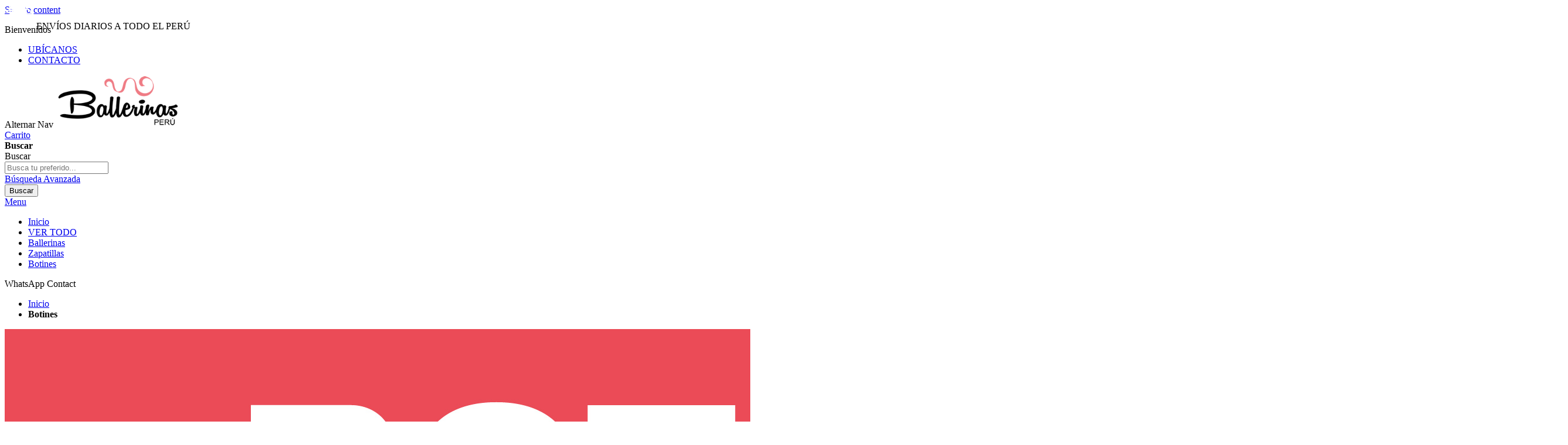

--- FILE ---
content_type: text/html; charset=UTF-8
request_url: https://ballerinas.pe/botines?zapatos_talla=19
body_size: 34230
content:
<!doctype html>
<html lang="es">
    <head >
        <script>
    var BASE_URL = 'https://ballerinas.pe/';
    var require = {
        "baseUrl": "https://ballerinas.pe/pub/static/version1768367087/frontend/Hiddentechies/bizkick_child/es_ES"
    };
</script>
        <meta charset="utf-8"/>
<meta name="description" content="Ballerinas Perú"/>
<meta name="keywords" content="BALLERINAS PERÚ S.A.C, empresa creada el 14 de septiembre del año 2015, nos dedicamos a la venta por delivery de zapatos de mujer y niñas. En BallerinasPerú encontrarás una nueva experiencia de compra, tenemos el producto ideal para ti y lo mejor de todo es que lo puedes solicitar desde cualquier lugar del país. "/>
<meta name="robots" content="INDEX,FOLLOW"/>
<meta name="viewport" content="width=device-width, initial-scale=1"/>
<meta name="format-detection" content="telephone=no"/>
<title>Botines  Ballerinas Perú</title>
<link  rel="stylesheet" type="text/css"  media="all" href="https://ballerinas.pe/pub/static/version1768367087/frontend/Hiddentechies/bizkick_child/es_ES/mage/calendar.min.css" />
<link  rel="stylesheet" type="text/css"  media="all" href="https://ballerinas.pe/pub/static/version1768367087/frontend/Hiddentechies/bizkick_child/es_ES/css/styles-m.min.css" />
<link  rel="stylesheet" type="text/css"  media="all" href="https://ballerinas.pe/pub/static/version1768367087/frontend/Hiddentechies/bizkick_child/es_ES/css/custom-padre.min.css" />
<link  rel="stylesheet" type="text/css"  media="all" href="https://ballerinas.pe/pub/static/version1768367087/frontend/Hiddentechies/bizkick_child/es_ES/Magento_Theme/css/custom-l.min.css" />
<link  rel="stylesheet" type="text/css"  media="all" href="https://ballerinas.pe/pub/static/version1768367087/frontend/Hiddentechies/bizkick_child/es_ES/Magento_Theme/css/pw-micuentaweb.min.css" />
<link  rel="stylesheet" type="text/css"  media="all" href="https://ballerinas.pe/pub/static/version1768367087/frontend/Hiddentechies/bizkick_child/es_ES/Magento_Theme/css/style.min.css" />
<link  rel="stylesheet" type="text/css"  media="all" href="https://ballerinas.pe/pub/static/version1768367087/frontend/Hiddentechies/bizkick_child/es_ES/Hiddentechies_Base/css/owl.carousel.min.css" />
<link  rel="stylesheet" type="text/css"  media="all" href="https://ballerinas.pe/pub/static/version1768367087/frontend/Hiddentechies/bizkick_child/es_ES/Hiddentechies_Base/css/owl.theme.min.css" />
<link  rel="stylesheet" type="text/css"  media="all" href="https://ballerinas.pe/pub/static/version1768367087/frontend/Hiddentechies/bizkick_child/es_ES/Hiddentechies_Base/css/owl.transitions.min.css" />
<link  rel="stylesheet" type="text/css"  media="all" href="https://ballerinas.pe/pub/static/version1768367087/frontend/Hiddentechies/bizkick_child/es_ES/Lof_All/lib/fancybox/jquery.fancybox.min.css" />
<link  rel="stylesheet" type="text/css"  media="all" href="https://ballerinas.pe/pub/static/version1768367087/frontend/Hiddentechies/bizkick_child/es_ES/Lof_Formbuilder/css/bootstrap-tiny.min.css" />
<link  rel="stylesheet" type="text/css"  media="all" href="https://ballerinas.pe/pub/static/version1768367087/frontend/Hiddentechies/bizkick_child/es_ES/Lof_Formbuilder/js/raty/jquery.raty.min.css" />
<link  rel="stylesheet" type="text/css"  media="all" href="https://ballerinas.pe/pub/static/version1768367087/frontend/Hiddentechies/bizkick_child/es_ES/Lof_Formbuilder/css/font-awesome.min.css" />
<link  rel="stylesheet" type="text/css"  media="all" href="https://ballerinas.pe/pub/static/version1768367087/frontend/Hiddentechies/bizkick_child/es_ES/Lof_Formbuilder/css/jquery.dm-uploader.min.css" />
<link  rel="stylesheet" type="text/css"  media="all" href="https://ballerinas.pe/pub/static/version1768367087/frontend/Hiddentechies/bizkick_child/es_ES/Lof_Formbuilder/css/styles.min.css" />
<link  rel="stylesheet" type="text/css"  media="all" href="https://ballerinas.pe/pub/static/version1768367087/frontend/Hiddentechies/bizkick_child/es_ES/Magezon_Core/css/styles.min.css" />
<link  rel="stylesheet" type="text/css"  media="all" href="https://ballerinas.pe/pub/static/version1768367087/frontend/Hiddentechies/bizkick_child/es_ES/Magento_Swatches/css/swatches.min.css" />
<link  rel="stylesheet" type="text/css"  media="all" href="https://ballerinas.pe/pub/static/version1768367087/frontend/Hiddentechies/bizkick_child/es_ES/Magezon_Core/css/owlcarousel/owl.carousel.min.css" />
<link  rel="stylesheet" type="text/css"  media="all" href="https://ballerinas.pe/pub/static/version1768367087/frontend/Hiddentechies/bizkick_child/es_ES/Magezon_Core/css/owlcarousel/owl.theme.default.min.css" />
<link  rel="stylesheet" type="text/css"  media="all" href="https://ballerinas.pe/pub/static/version1768367087/frontend/Hiddentechies/bizkick_child/es_ES/Magezon_Core/css/bootstrap/bootstrap-tiny.min.css" />
<link  rel="stylesheet" type="text/css"  media="all" href="https://ballerinas.pe/pub/static/version1768367087/frontend/Hiddentechies/bizkick_child/es_ES/Meetanshi_WhatsappContact/css/chat.min.css" />
<link  rel="stylesheet" type="text/css"  media="all" href="https://ballerinas.pe/pub/static/version1768367087/frontend/Hiddentechies/bizkick_child/es_ES/PW_CatewithimgWidget/css/widget.min.css" />
<link  rel="stylesheet" type="text/css"  media="all" href="https://ballerinas.pe/pub/static/version1768367087/frontend/Hiddentechies/bizkick_child/es_ES/Plumrocket_SocialLoginFree/css/pslogin.min.css" />
<link  rel="stylesheet" type="text/css"  media="all" href="https://ballerinas.pe/pub/static/version1768367087/frontend/Hiddentechies/bizkick_child/es_ES/Plumrocket_SocialLoginFree/css/pslogin-custom.min.css" />
<link  rel="stylesheet" type="text/css"  media="all" href="https://ballerinas.pe/pub/static/version1768367087/frontend/Hiddentechies/bizkick_child/es_ES/Webkul_OneStepCheckout/css/custom.min.css" />
<link  rel="stylesheet" type="text/css"  media="all" href="https://ballerinas.pe/pub/static/version1768367087/frontend/Hiddentechies/bizkick_child/es_ES/Hiddentechies_Bizkick/css/owl.carousel.min.css" />
<link  rel="stylesheet" type="text/css"  media="all" href="https://ballerinas.pe/pub/static/version1768367087/frontend/Hiddentechies/bizkick_child/es_ES/Hiddentechies_Bizkick/css/owl.theme.min.css" />
<link  rel="stylesheet" type="text/css"  media="all" href="https://ballerinas.pe/pub/static/version1768367087/frontend/Hiddentechies/bizkick_child/es_ES/Hiddentechies_Bizkick/css/owl.transitions.min.css" />
<link  rel="stylesheet" type="text/css"  media="all" href="https://ballerinas.pe/pub/static/version1768367087/frontend/Hiddentechies/bizkick_child/es_ES/Hiddentechies_Bizkick/css/fancybox/jquery.fancybox.min.css" />
<link  rel="stylesheet" type="text/css"  media="all" href="https://ballerinas.pe/pub/static/version1768367087/frontend/Hiddentechies/bizkick_child/es_ES/Hiddentechies_Bizkick/css/font-awesome.min.css" />
<link  rel="stylesheet" type="text/css"  media="all" href="https://ballerinas.pe/pub/static/version1768367087/frontend/Hiddentechies/bizkick_child/es_ES/Webkul_OneStepCheckout/css/buynow.min.css" />
<link  rel="stylesheet" type="text/css"  media="all" href="https://ballerinas.pe/pub/static/version1768367087/frontend/Hiddentechies/bizkick_child/es_ES/Amasty_Checkout/css/source/mkcss/am-checkout.min.css" />
<link  rel="stylesheet" type="text/css"  media="screen and (min-width: 768px)" href="https://ballerinas.pe/pub/static/version1768367087/frontend/Hiddentechies/bizkick_child/es_ES/css/styles-l.min.css" />
<link  rel="stylesheet" type="text/css"  media="print" href="https://ballerinas.pe/pub/static/version1768367087/frontend/Hiddentechies/bizkick_child/es_ES/css/print.min.css" />
<script  type="text/javascript"  src="https://ballerinas.pe/pub/static/version1768367087/frontend/Hiddentechies/bizkick_child/es_ES/requirejs/require.min.js"></script>
<script  type="text/javascript"  src="https://ballerinas.pe/pub/static/version1768367087/frontend/Hiddentechies/bizkick_child/es_ES/requirejs-min-resolver.min.js"></script>
<script  type="text/javascript"  src="https://ballerinas.pe/pub/static/version1768367087/frontend/Hiddentechies/bizkick_child/es_ES/mage/requirejs/mixins.min.js"></script>
<script  type="text/javascript"  src="https://ballerinas.pe/pub/static/version1768367087/frontend/Hiddentechies/bizkick_child/es_ES/requirejs-config.min.js"></script>
<script  type="text/javascript"  src="https://ballerinas.pe/pub/static/version1768367087/frontend/Hiddentechies/bizkick_child/es_ES/Magento_Theme/js/custom-child.min.js"></script>
<script  type="text/javascript"  async="async" src="https://ballerinas.pe/pub/static/version1768367087/frontend/Hiddentechies/bizkick_child/es_ES/Marcgento_ModuloSlick/js/modulo-slick.min.js"></script>
<link  rel="icon" type="image/x-icon" href="https://ballerinas.pe/pub/media/favicon/websites/1/favicon.png" />
<link  rel="shortcut icon" type="image/x-icon" href="https://ballerinas.pe/pub/media/favicon/websites/1/favicon.png" />
<script>
 var m = document.createElement('meta'); 
 m.name = 'theme-color'; 
 m.content = '#EF7B84'; 
 document.head.appendChild(m);
</script>

<!-- Google Tag Manager -->
<script>(function(w,d,s,l,i){w[l]=w[l]||[];w[l].push({'gtm.start':
new Date().getTime(),event:'gtm.js'});var f=d.getElementsByTagName(s)[0],
j=d.createElement(s),dl=l!='dataLayer'?'&l='+l:'';j.async=true;j.src=
'https://www.googletagmanager.com/gtm.js?id='+i+dl;f.parentNode.insertBefore(j,f);
})(window,document,'script','dataLayer','GTM-KXF8FQ9');</script>
<!-- End Google Tag Manager -->


<!-- Google tag (gtag.js) -->
<script async src="https://www.googletagmanager.com/gtag/js?id=G-LVJFEQW0TF"></script>
<script>
  window.dataLayer = window.dataLayer || [];
  function gtag(){dataLayer.push(arguments);}
  gtag('js', new Date());

  gtag('config', 'G-LVJFEQW0TF');
</script>



<!--wPmnyLM9TQdK8YkZ4hO2lMyaB5LiXMyo-->        <style type="text/css">
	.product-item-info a.tocompare {
	    display: none !important;
	}
    .product-item-info .tocompare {
        display: none !important;
    }
</style>    <style>
    .product-image-container {
    display: block;
    margin: auto;
}

/* Estilos para el contenedor del botón de WhatsApp */
.whatsapp-button-producto {
    display: inline-block; 
    margin-right: 10px; 
    padding: 20px 0px;
}

/* Estilos para el icono de WhatsApp dentro del botón */
.whatsapp-button-producto .btn-whatsapp .whatsapp-icon {
    width: 24px; 
    height: auto; 
    vertical-align: middle;      
    margin-right: 5px; 
}

/*Boton de whatsapp en el producto*/
.product-reasons.product-reasons--right {
    margin-top: 20px;
}


.whatsapp-button-producto .btn-whatsapp {
    background: #25d366 !important;
    color: #ffffff !important;
    border-radius: 10px;
    padding: 10px 15px;
    transform: translateY(0px);
    text-decoration: none !important;
    outline: 0 !important;
    font-size: inherit !important;
    -webkit-box-shadow: 0 4px 7px 0 rgba(0, 0, 0, .25);
    -moz-box-shadow: 0 4px 7px 0 rgba(0, 0, 0, .25);
    box-shadow: 0 4px 7px 0 rgba(0, 0, 0, .25);
    transition: top .1s ease;
    -webkit-transition: top .1s ease;
    text-align: center;
    border: 1px solid #219fae;
}



.embedsocial-reviews {
    min-height: auto!important;
}


.catalog-product-view span.old-price.sly-old-price.no-display {
    display: none;
}

/* Title Checkout Oculto */
.onestepcheckout-index-index .page-title-wrapper {
    display: none;
}

.payment-method {
    display: block !important;
}

/* Ancho completo para etiquetas específicas */
label[for=banktransfer],
label[for=pagosconculqi],
label[for$="pagoefectivo"],
label[for$="visanet_pay"] {
    width: 100%;
}

/* Añade espacio después de etiqueta "for=banktransfer" */
label[for=banktransfer]::after {
    margin: auto;
    text-align: center;
}

/* Estiliza texto y span en etiquetas específicas */
span.pw-span-izipay,
label[for=banktransfer] span,
label[for=sample_gateway] span {
    color: #000000!important;
    text-transform: uppercase;
    font-size: 11px;
    letter-spacing: 1px;
    text-align: center;
}

/* Estilo label yape */
.payment-method .label.yape {
    width: 100%;
    display: flex;
    align-items: center;
    justify-content: center;
    flex-direction: column;
}

#buy-now {
    display: none!important;
}

/* Oculta el bloque de boletín en el pie de página */
.page-footer .footer-top .footer-newsletter .block.newsletter {
    display: none!important;
}

/* Estilos para el contenedor que envuelve el botón "Seguir comprando" */
.seguir-comprando-contenedor {
    position: relative;
    padding: 0 15px;
    width: 100%;
    margin: auto;
}


/* Estilos para el botón "Seguir comprando" dentro del contenedor */
.seguir-comprando-contenedor .seguir-comprando-btn {
    position: relative !important;
    width: 100% !important;
    margin: auto;
    max-width: 100%;
    background: black !important;
    display: block !important;
    border-radius: 5px;
    font-size: 14px;
    text-transform: uppercase;
    letter-spacing: 1px;
}

.seguir-comprando-contenedor .seguir-comprando-btn:before {
    display: none !important;
}

.seguir-comprando-contenedor .seguir-comprando-btn span {
    position: relative !important;
    display: block !important;
    color: #fff !important;
    overflow: visible;
    width: 100% !important;
    height: auto !important;
    visibility: visible;
}

.opc-group.customer-group {
    margin: 0;
}

.onestepcheckout-index-index .block-static-block.widget, .onestepcheckout-index-index .block-cms-link.widget {
    margin-bottom: 20px !important;
}

.opc-checkout-oder-summary .payment-option-content .form-discount {
    display: block!important;
    width: 100%;
}

.opc-wrapper .opc-group {
    margin-bottom: 10px !important;
}

.payment-method-title.field.choice {
    display: flex;
}

.opc-wrapper .customer-group .form-login .field.required {
    margin: 0 !important;
}

.opc-wrapper .form-login, .opc-wrapper .form-shipping-address, .opc-wrapper .methods-shipping {
    padding: 0px !important;
    margin: 0 !important;
}

/*Bloque de categorias en el home*/
#catewithimg {
    padding: 0px 25px 30px 25px !important;
}

/*Ocultar boton ByNow Search Results*/
.search.results .action.buynow.primary {
    display: none!important;
}

/*Mi cuenta web Logo*/
.payment-method .label img {
    max-width: 85%;
}

.payment-method-title .label img {
    height: 85%!important;
    width: 85%!important;
}

.fieldset.address [name$=".telephone"] .field-tooltip {
    display: none;
}


.field .control._with-tooltip input {
    width: 100%;
}

label.label.pw-label-izipay {
    width: 100%;
    display: flex !important;
    flex-direction: column;
    align-items: center!important;
    margin-top: 10px;
}

label.label.pw-label-izipay img {
    order: 2;
}


span.pw-span-izipay {
    order: 1;
    width: 80%;
    margin: auto;
    position: relative;
    bottom: 15px;
}

/*Mi cuenta web*/
.kr-header-border {
    background-color: #ef7b84 !important;
}

.kr-header-logo {
    background-color: #ef7b84 !important;
}

span.kr-popin-shop-name {
    border-bottom: 1px solid #ef7b84 !important;
}

.kr-field-element.kr-first-installment-delay.kr-first-installment-delay {
    display: none;
}

button.kr-payment-button {
    background-color: #ef7b84 !important;
    color: white !important;
}

/**Logo footer**/
.kr-embedded[kr-popin].kr-help-button-inner-field .kr-popin-modal-footer .kr-whitelabel-logo img {
    border-radius: 4px !important;
    content: url(https://ballerinas.pe/pub/media/logo/websites/1/logo.png);
    max-height: 100% !important;
    margin-right: 30px !important;
}

label[for=banktransfer]::after {
    margin-top: 5px!important;
}

label[for=banktransfer] span {
    display: flex;
    justify-content: center;
    align-items: center;
}

input#sample_gateway+label::after {
    margin-top: 5px !important;
}

.checkout-payment-method .payment-method-title .payment-icon {
    margin-top: -10px;
}

@media only screen and (max-width: 767px) {

/* Centrar boton Comprar Categorias*/
.catalog-category-view form#product_addtocart_form div {
    display: flex;
    align-items: center;
    justify-content: center;
}


/* Contador Mobile*/
.cms-home.cms-index-index .panel.header .pw-contador {
    display: block;
}

.cms-home.cms-index-index .pw-contador {
    display: none;
}

.pw-contador > div:first-child {
    display: flex;
    justify-content: space-between;
    align-items: center;
}

.pw-contador .flex-box {
    flex-wrap: nowrap;
    margin: 0;
}

.pw-contador .mp-countdown-title {
    font-size: 12px;
    line-height: 20px;
}

.pw-contador .mp-countdown-message {
    display: none;
}

.pw-contador .mp-countdown-clock {
    width: 40px;
    height: 40px;
}

.pw-contador .mp-countdown-days,.pw-contador .mp-countdown-hours,.pw-contador .mp-countdown-minutes ,.pw-contador .mp-countdown-seconds {
    font-size: 15px;
}

.pw-contador .mp-countdown-txt {
    font-size: 7px;
    font-weight: 400;
}

header {
   top: 0 !important;
}

.panel.header {
    position: relative;
    top: 0px;
    background: #ffffff;
}

.header.content {
    margin-top: 35px;
}

.panel.header .widget.block.block-static-block {
    margin: 0;
}

.onestepcheckout-index-index.page-layout-checkout .header.content {
    margin-top: 0px!important; 
}

.onestepcheckout-index-index.page-layout-checkout main#maincontent {
    margin-top: 135px!important;
}

.onestepcheckout-index-index .nav-toggle {
    display: none;
}

.onestepcheckout-index-index .description {
    display: none;
}

.opc-estimated-wrapper {
    background: transparent;
    border-bottom: none;
    border-top: none;
    margin: 0px;
    padding: 10px;
}

.onestepcheckout-index-index #flujo {
    padding: 15px 0;
    margin: 0;
}

.products-grid .product-item {
    display: inline-block;
    margin-left: calc((100% - 2 * 48%)/2);
    width: 48%;
}

/* Mostrar Boton Continuar comprando en landing carrito de compras */
.cart-container .form-cart .actions.main .continue {
    display: block !important;
    background: #EF7B84 !important;
    border: none;
    color: #ffffff !important;
    padding: 12px 18px;
    font-size: 1.4rem;
    line-height: 1.6rem;
    vertical-align: middle;
    font-weight: 700;
    margin: 0;
    text-transform: uppercase;
    width: 150px;
    margin: auto;
    margin-bottom: 10px;
}

.pw-cabecera {
    position: fixed;
    height: auto;
    z-index: 999;
    top: 60px;
}

.moto-telefono {
    z-index: 99;
    position: relative;
}

main#maincontent {
  margin-top: 195px;
}

.checkout-cart-index main#maincontent {
    margin-top: 0;
}

header {
    position: fixed;
    width: 100%;
    top: 35px;
    z-index: 1000;
    background-color: #ffffff;
}

.nav-sections, .custom-slide._show{
    margin-bottom: 0;
    z-index: 9999999 !important;
}

.ns-guia.ns-black, .ns-formas-pagos.ns-black, .ns-despacho-domicilio.ns-black {
    z-index: 9999999!important;
}

.modal-popup.confirm .modal-inner-wrap {
    overflow: hidden;
    top: 135px;
    text-align: center;
}


.modal-popup.confirm .modal-inner-wrap header {
    position: static;
 }


.nav-sections-item-content .m-mobil-contacto .moto-whatsapp, .nav-sections-item-content .m-mobil-contacto .moto-telefono {
    margin: 0;
}

.search.results form#product_addtocart_form {
    display: flex;
    justify-content: center;
  
}

.search.results .toolbar-sorter.sorter label.sorter-label {
    display: none;
}


/*Metodos de Pago*/
label[for=banktransfer] span {
    width: 100%;
}

/*Bloque de filtro en las categorias Navbar*/
 .filter.active .filter-title {
    border-bottom: none !important;
}

.filter.active .filter-options {
    margin-top: 30px;
}

.filter.active .filter-subtitle {
    margin-top: 30px;
    padding: 10px !important;
}

/*Sidebar Minicart*/
.opc-block-summary .product-item .product-item-name-block {
    display: block !important;
    width: 100%;
}

.opc-block-summary .product-item .subtotal {
    width: 100%;
    display: block !important;
    text-align: left !important;
}

.opc-block-summary .minicart-items .product-item-details .product.options .item-options {
    display: flex;
    flex-wrap: wrap;
}

.opc-block-summary .minicart-items .product-item-details .item-options .label {
    margin-right: 5px;
}


}

.checkout-payment-method.submit .actions-toolbar button:nth-of-type(2) {
  display: block !important;
}

.checkout-payment-method.submit {
    text-align: center;
}

.checkout-payment-method.submit .actions-toolbar {
    text-align: center;
}

.checkout-payment-method.submit .actions-toolbar .primary {
    float: inherit;
}

/*Hide the title of the sample*/
.swatch-option-tooltip {
    opacity: 0;
}

/*Section Flujo Checkout*/
#flujo {
    height: 85px;
    margin-bottom: 25px;
}

#flujo .pw-etiqueta.seleccionada {
    top: 40px;
}

.checkout-billing-address {
    display: none;
}

/* Ocultar el elemento cuando no tiene la clase ns-abrir */
.ns-wrapper-slide.__position-despacho-domicilio:not(.ns-abrir) {
  opacity:0;
}

/* Ocultar todo el contenido del formulario de inicio de sesión excepto el campo de correo electrónico */
.checkout-shipping-address div#checkout-step-shipping .form-login .fieldset .field:not(.required), .checkout-shipping-address div#checkout-step-shipping
.form-login .fieldset .hidden-fields, .form-login .fieldset .field-tooltip.toggle {
    display: none !important;
}

/* Ocultar el botón de "Sign In" */
.authentication-wrapper .action-auth-toggle {
    display: none;
}

@media screen and (min-width: 500px) {

    /* Estilo del icono después del input con ID "sample_gateway" */
    input#sample_gateway+label::after {
        margin: 0 25px!important;
        text-align: start!important;
    }

    /* Estilo del icono después de la etiqueta con atributo "for" igual a "banktransfer" */
    label[for=banktransfer]::after {
        margin: 0 25px!important;
        justify-content: start;
    }

    /* Estilo de la imagen dentro de la etiqueta con clase "payment-method-title" y clase "label" */
    .payment-method-title .label img {
        height: 50px !important;
        width: 230px!important;
        margin: 0 25px!important;
    }

}


.opc-wrapper .form-login .fieldset .note, .opc-wrapper .form-shipping-address .fieldset .note {
    font-size: 14px;
    margin-top: 10px;
    display: none !important;
}


    /* Botón de Método de envio */
#shipping-method-buttons-container button.button.action.continue.primary {
    background: #ef7b84 !important;
    border: none;
}

    /* Botón de Método de envio */
.opc-block-summary {
    background: #f5f5f5;
    margin: 0 0 20px !important;
    padding: 22px 30px !important;
}

  /* TAN BAJO COMO Oculto */
.products-grid .product-item .product-item-info .product-item-details .price-box .price-label {
    display: none !important;
}

/* Sidebar Minicart */
div#opc-sidebar .opc-block-shipping-information {
    opacity: 0;
}

.opc-block-summary .content.minicart-items {
    display: block !important;
}

.opc-block-summary .minicart-items .product-item-details .product.options .content {
    display: block !important;
}


.opc-block-summary .minicart-items .product .toggle {
    display: none;
}

.opc-block-summary .minicart-items .product-item-details .item-options .label {
    margin-bottom: 0px!important;
}

.opc-block-summary .product-item .product-item-inner {
    margin-bottom: 0px!important;
}


div#opc-sidebar .content.minicart-items {
    display: block !important;
}

/* Sidebar Minicart Ocultar texto de envio*/
.opc-block-summary .mark .value {
    display: none!important;
}

#shipping-new-address-form.fieldset.address [name$=".lastname"] {
    width: 100% !important;
}

/* Success registro oculto*/
.checkout-onepage-success.page-layout-1column #registration {
    display: none;
}


/* Estilos para pantallas con ancho máximo de 480px */
@media (max-width: 480px) {
    /* Se ajusta el margen izquierdo y el relleno del elemento con la clase "logo" */
    .logo {
        margin-left: 28px;
        padding: 0 10% 0 20%;
    }
}


/* Estilos para pantallas con ancho máximo de 380px */
@media (max-width: 380px) {
    /* Se ajusta el margen izquierdo y el relleno del elemento con la clase "logo" */
    .logo {
        margin-left: 28px;
        padding: 0 5% 0 18%;
    }
}
    </style>

<style type="text/css">
        .vacias-grid-child{
        display: none;
    }
    .bss-label-productlist .label-image{
        display: block!important;
    }
    .fieldset.address>.field.country{
        display: none!important;
    }
    .pw-fixed .panel.wrapper{
        display: block!important;
    }
    .pw-cabecera{
        top: 0px!important;
        position: fixed;
        z-index: 10;
    }
    .header .quickcart-wrapper .block-quickcart .block-content-quickcart .quickcart-items-wrapper .quickcart-items .quickcart-product-item .price-container{
        width: 100%;
        margin-top: 8px;
        margin-bottom: 5px;
    }
    @media only screen and (max-width: 767px) {

        .products-grid .product-item-info .product-labels .new-label{
            font-size: 10px !important;
            line-height: 16px !important;
            padding-left: 7px !important;
            padding-right: 7px !important;
        }
        .panel.header{
            /**height: 35px;
            overflow: hidden;*/
            margin-top: 35px;
        }
        .header.content{
            margin-top: 0px;
        }
        main#maincontent {
            margin-top: 133px!important;
        }

                    .ballerinas_header_contador .header.content{
                margin-top: 95px;
            }
            .ballerinas_header_contador main#maincontent {
                margin-top: 193px !important;
            }
            .ballerinas_header_contador .pw-contador{
                top: 0px !important;
                position: fixed!important;
                z-index: 10!important;
                width: calc(100% - 30px);
            }
            .ballerinas_header_contador .pw-cabecera{
                top: 60px!important;
            }

        
        

        
        
    }




    @media only screen and (max-width: 480px) {
        .product-info-main .product-add-form .box-tocart .actions,
        .product-info-main .product-add-form .box-tocart .actions .action.tocart,
        .whatsapp-button-producto{
            width: 100%;
        }
        .whatsapp-button-producto .btn-whatsapp{
            width: 100%;
            display: inline-block;
            box-sizing: border-box;
        }
        .whatsapp-button-producto{
            padding-top: 0px;
        }


                    .header.content{
                padding-top: 0px;
            }
            .header.content .logo{
                margin-bottom: 4px;
                margin-top: 4px;
            }
            .header.content .logo img{
                height: 35px;
                max-width: initial;
                width: 80px;
            }
            .header.content .nav-toggle{
                top: 2px;
            }
            .ballerinas_header_contador .pw-cabecera{
                font-size: 13px;
            }
            .pw-contador .mp-countdown-clock {
                width: 38px;
                height: 38px;
                margin: 5px 5px;
            }
            .pw-contador .mp-countdown-title {
                line-height: 16px;
            }
            .ballerinas_header_contador .pw-cabecera{
                top: 47px !important;
            }
            
            .ballerinas_header_contador .header.content {
                margin-top: 83px;
            }
            .m-mobil-contacto .moto-telefono{
                padding: 6px 0px;
            }
            main#maincontent {
                margin-top: 81px !important;
            }
            .ballerinas_header_contador main#maincontent {
                margin-top: 126px !important;
            }
 
        
    }



    @media only screen and (max-width: 280px) {
        .header .quickcart-wrapper .block-quickcart .block-content-quickcart .quickcart-items-wrapper .quickcart-items .quickcart-product-item .product-item-pricing .label{
            width: 100%;
            display: inline-block;
            margin-bottom: 4px;
        }
    }


    .products-grid .product-item-info{
        position: relative!important;
    }
    .products-grid .product-labels{
        position: absolute;
        top: 2px;
        left: 10px;
        z-index: 2;
    }
    .products-grid .product-labels .new-label{
        background: #00b46a !important;
        font-size: 14px !important;
        border-radius: 0 !important;
        line-height: 30px !important;
        text-transform: uppercase;
        color: #fff;
        padding-left: 12px;
        padding-right: 12px;
        /* top: 10px; */
        text-align: center;
        display: inline-block;
    }

</style>

<script type="text/javascript">
    require(['jquery', 'jquery/ui'], function($){
        jQuery(document).ready( function() {
            if( $('.panel.header .pw-contador').length ){
                if($('.panel.header .pw-contador').html()!=""){
                    $("body").addClass("ballerinas_header_contador ");
                }
                
            }
            
        });
    });
</script>


<!--Custom Style-->
    </head>
    <body data-container="body" data-mage-init='{"loaderAjax": {}, "loader": { "icon": "https://ballerinas.pe/pub/static/version1768367087/frontend/Hiddentechies/bizkick_child/es_ES/images/loader-2.gif"}}' class="page-with-filter page-products categorypath-botines category-botines catalog-category-view page-layout-2columns-left">
        <div id="pslogin-sharepopup" data-bind="scope:'pslogin-sharepopup'" data-mage-init='{"Magento_Ui/js/core/app":{"components":{"pslogin-sharepopup":{"component":"pslogin-sharepopup","config":{"template":"Plumrocket_SocialLoginFree\/sharepopup","title":"Please share us with your friends!","description":"&lt;p&gt;Spread the word about this great Magento Store! Let everyone know about our great offers and everyday deals!&lt;\/p&gt;","url":"https:\/\/ballerinas.pe\/home#","buttons":[{"key":"facebook","title":"Facebook"},{"key":"twitter","title":"Twitter"},{"key":"google_plusone_share","title":"Google+"},{"key":"linkedin","title":"LinkedIn"},{"key":"pinterest","title":"Pinterest"},{"key":"amazonwishlist","title":"Amazon"},{"key":"vk","title":"Vkontakte"},{"key":"odnoklassniki_ru","title":"Odnoklassniki"},{"key":"mymailru","title":"Mail"},{"key":"blogger","title":"Blogger"},{"key":"delicious","title":"Delicious"},{"key":"wordpress","title":"Wordpress"},{"key":"email","title":"Email"},{"key":"addthis","title":"AddThis"}]}}}}}' >
	<!-- ko if: showPopup -->
    	<!-- ko template: getTemplate() --><!-- /ko -->
	<!-- /ko -->
</div>
<div id="email"></div>
<script type="text/x-magento-init">
    {
    "*":
    {
            "Bss_FacebookPixel/js/code": {
                "id" : 1611562545563227,
                "action" : "catalog_category_view",
                "productData" : 404,
                "categoryData" : {"content_name":"Botines","content_ids":"98","content_type":"category","currency":"PEN"},
                "registration" : 404,
                "addToWishList" : 404,
                "initiateCheckout" : 404,
                "search" : 404,
                "orderData" : 404,
                "pageView" : "pass"
            }
        }
    }
</script>
<!-- Facebook Pixel Code -->
<noscript><img height="1" width="1" style="display:none" alt="Facebook Pixel"
               src="https://www.facebook.com/tr?id=1611562545563227&ev=PageView&noscript=1"
    /></noscript>
<!-- End Facebook Pixel Code -->
<div data-role="bss-fbpixel-subscribe" style="display:none;">
</div>
<span class="bss-subscribe-email" style="display:none;"></span>
<span class="bss-subscribe-id" style="display:none;"></span>
<script type="text/x-magento-init">
    {
        "[data-role='bss-fbpixel-subscribe']":
            {
                "Magento_Ui/js/core/app": {"components":{"bssFbpixelsSubscribe":{"component":"Bss_FacebookPixel\/js\/subscribe"}}}            }
    }
</script>
<div data-role="bss-fbpixel-atc" style="display:none;">

</div>
<script type="text/x-magento-init">
    {
        "[data-role='bss-fbpixel-atc']":
            {
                "Magento_Ui/js/core/app": {"components":{"bssFbpixelsAtc":{"component":"Bss_FacebookPixel\/js\/atc"}}}            }
    }
</script>

<script>
    try {
        if (!window.localStorage || !window.sessionStorage) {
            throw new Error();
        }

        localStorage.setItem('storage_test', 1);
        localStorage.removeItem('storage_test');
    } catch(e) {
        (function () {
            var Storage = function (type) {
                var data;

                function createCookie(name, value, days) {
                    var date, expires;

                    if (days) {
                        date = new Date();
                        date.setTime(date.getTime()+(days * 24 * 60 * 60 * 1000));
                        expires = '; expires=' + date.toGMTString();
                    } else {
                        expires = '';
                    }
                    document.cookie = name + '=' + value+expires+'; path=/';
                }

                function readCookie(name) {
                    var nameEQ = name + '=',
                        ca = document.cookie.split(';'),
                        i = 0,
                        c;

                    for (i=0; i < ca.length; i++) {
                        c = ca[i];

                        while (c.charAt(0) === ' ') {
                            c = c.substring(1,c.length);
                        }

                        if (c.indexOf(nameEQ) === 0) {
                            return c.substring(nameEQ.length, c.length);
                        }
                    }

                    return null;
                }

                function setData(data) {
                    data = encodeURIComponent(JSON.stringify(data));
                    createCookie(type === 'session' ? getSessionName() : 'localStorage', data, 365);
                }

                function clearData() {
                    createCookie(type === 'session' ? getSessionName() : 'localStorage', '', 365);
                }

                function getData() {
                    var data = type === 'session' ? readCookie(getSessionName()) : readCookie('localStorage');

                    return data ? JSON.parse(decodeURIComponent(data)) : {};
                }

                function getSessionName() {
                    if (!window.name) {
                        window.name = new Date().getTime();
                    }

                    return 'sessionStorage' + window.name;
                }

                data = getData();

                return {
                    length: 0,
                    clear: function () {
                        data = {};
                        this.length = 0;
                        clearData();
                    },

                    getItem: function (key) {
                        return data[key] === undefined ? null : data[key];
                    },

                    key: function (i) {
                        var ctr = 0,
                            k;

                        for (k in data) {
                            if (ctr.toString() === i.toString()) {
                                return k;
                            } else {
                                ctr++
                            }
                        }

                        return null;
                    },

                    removeItem: function (key) {
                        delete data[key];
                        this.length--;
                        setData(data);
                    },

                    setItem: function (key, value) {
                        data[key] = value.toString();
                        this.length++;
                        setData(data);
                    }
                };
            };

            window.localStorage.__proto__ = window.localStorage = new Storage('local');
            window.sessionStorage.__proto__ = window.sessionStorage = new Storage('session');
        })();
    }
</script>
    <script>
        require.config({
            deps: [
                'jquery',
                'mage/translate',
                'jquery/jquery-storageapi'
            ],
            callback: function ($) {
                'use strict';

                var dependencies = [],
                    versionObj;

                $.initNamespaceStorage('mage-translation-storage');
                $.initNamespaceStorage('mage-translation-file-version');
                versionObj = $.localStorage.get('mage-translation-file-version');

                
                if (versionObj.version !== '4bc135dd0c21f89c22933ec0fd84369616cdfb09') {
                    dependencies.push(
                        'text!js-translation.json'
                    );

                }

                require.config({
                    deps: dependencies,
                    callback: function (string) {
                        if (typeof string === 'string') {
                            $.mage.translate.add(JSON.parse(string));
                            $.localStorage.set('mage-translation-storage', string);
                            $.localStorage.set(
                                'mage-translation-file-version',
                                {
                                    version: '4bc135dd0c21f89c22933ec0fd84369616cdfb09'
                                }
                            );
                        } else {
                            $.mage.translate.add($.localStorage.get('mage-translation-storage'));
                        }
                    }
                });
            }
        });
    </script>

<script type="text/x-magento-init">
    {
        "*": {
            "mage/cookies": {
                "expires": null,
                "path": "/",
                "domain": ".ballerinas.pe",
                "secure": false,
                "lifetime": "3600"
            }
        }
    }
</script>
    <noscript>
        <div class="message global noscript">
            <div class="content">
                <p>
                    <strong>JavaScript parece estar deshabilitado en tu navegador.</strong>
                    <span>Para la mejor experiencia en nuestro sitio, asegúrese de activar Javascript en su navegador.</span>
                </p>
            </div>
        </div>
    </noscript>



<script type="text/javascript">
    requirejs(['jquery', 'jquery/jquery.cookie', 'domReady!'], function($) {
        'use strict';

        window.psloginLoginPath = "https://ballerinas.pe/pslogin/account/login/";
        window.customerLogoutPath = "https://ballerinas.pe/customer/account/logout/";

        var url = document.URL.toLowerCase();
        if (url) {
            var skip = false;
            $.each(["customer\/account","pslogin\/account"], function(i, path) {
                if (url.indexOf(path) !== -1) {
                    skip = true;
                    return false;
                }
            });

            if (!skip) {
                $.cookie('pslogin_referer', document.URL, {
                    path: '/'
                });
            }
        }
    });
</script>

<form style="display:none;" class="form"
              action="https://ballerinas.pe/pslogin/account/loginPost/"
              method="post"
              id="pslogin-login-form"
              >
    <input id="pslogin-login-referer" name="referer" type="hidden" value="" />
    <input id="pslogin-login-submit" type="submit" value="" />
</form><div class="widget block block-static-block">
    <div class="pw-cabecera"><img class="pw-envio" src="https://ballerinas.pe/pub/media/wysiwyg/envio%20gratis.svg" width="50px" /> ENVÍOS DIARIOS A TODO EL PERÚ</div></div>
<div class="page-wrapper"><header class="page-header"><div class="panel wrapper"><div class="panel header"><a class="action skip contentarea" href="#contentarea"><span>Skip to content</span></a>
<div class="motored-message"><p>Bienvenidos</p></div><div class="motored-topmenu"><div class="motored-menutop">
	<ul>
<li><a title="Ubícanos" href="https://ballerinas.pe/ubicanos/" target="_self">UBÍCANOS</a></li>
<li><a title="Escríbenos" href="https://ballerinas.pe/contacto/" target="_self">CONTACTO</a></li>
</ul></div>





</div></div></div><div class="header content"><span data-action="toggle-nav" class="action nav-toggle"><span>Alternar Nav</span></span>
    <a class="logo" href="https://ballerinas.pe/" title="Ballerinas Perú">
        <img src="https://ballerinas.pe/pub/media/logo/websites/1/logo.png"
             title="Ballerinas Perú"
             alt="Ballerinas Perú"
             width="212"             height="90"        />
    </a>

<div data-block="minicart" class="minicart-wrapper quickcart-wrapper minicart-weltpixel">
    <a class="action showcart" href="https://ballerinas.pe/checkout/cart/"
       data-bind="scope: 'minicart_content'">
        <span class="text">Carrito</span>
        <span class="counter qty empty"
              data-bind="css: { empty: !!getCartParam('summary_count') == false }, blockLoader: isLoading">
            <span class="counter-number"><!-- ko text: getCartParam('summary_count') --><!-- /ko --></span>
            <span class="counter-label">
            <!-- ko if: getCartParam('summary_count') -->
                <!-- ko text: getCartParam('summary_count') --><!-- /ko -->
                <!-- ko i18n: 'items' --><!-- /ko -->
                <!-- /ko -->
            </span>
        </span>
    </a>
            <div class="block block-minicart block-quickcart empty"
             data-role="dropdownDialog"
             data-mage-init='{"dropdownDialog":{
                "appendTo":"[data-block=minicart]",
                "triggerTarget":".showcart",
                "timeout": "2000",
                "closeOnMouseLeave": false,
                "closeOnEscape": true,
                "triggerClass":"active",
                "parentClass":"active",
                "buttons":[]}}'
        >
            <div id="minicart-content-wrapper" class="quickcart-content-wrapper" data-bind="scope: 'minicart_content'">
                <!-- ko template: getTemplate() --><!-- /ko -->
            </div>
                    </div>
        <script>
        window.checkout = {"shoppingCartUrl":"https:\/\/ballerinas.pe\/checkout\/cart\/","checkoutUrl":"https:\/\/ballerinas.pe\/checkout\/","updateItemQtyUrl":"https:\/\/ballerinas.pe\/checkout\/sidebar\/updateItemQty\/","removeItemUrl":"https:\/\/ballerinas.pe\/checkout\/sidebar\/removeItem\/","imageTemplate":"Magento_Catalog\/product\/image_with_borders","baseUrl":"https:\/\/ballerinas.pe\/","minicartMaxItemsVisible":5,"websiteId":"1","maxItemsToDisplay":10,"customerLoginUrl":"https:\/\/ballerinas.pe\/customer\/account\/login\/referer\/aHR0cHM6Ly9iYWxsZXJpbmFzLnBlL2JvdGluZXM_emFwYXRvc190YWxsYT0xOQ%2C%2C\/","isRedirectRequired":false,"autocomplete":"off","captcha":{"user_login":{"isCaseSensitive":true,"imageHeight":50,"imageSrc":"https:\/\/ballerinas.pe\/pub\/media\/captcha\/base\/e372e8e4301a86763175c82788e6fa91.png","refreshUrl":"https:\/\/ballerinas.pe\/captcha\/refresh\/","isRequired":true},"guest_checkout":{"isCaseSensitive":true,"imageHeight":50,"imageSrc":"","refreshUrl":"https:\/\/ballerinas.pe\/captcha\/refresh\/","isRequired":false}}};
    </script>
    <script type="text/x-magento-init">
    {
        "[data-block='minicart']": {
            "Magento_Ui/js/core/app": {"components":{"minicart_content":{"children":{"subtotal.container":{"children":{"subtotal":{"children":{"subtotal.totals":{"config":{"display_cart_subtotal_incl_tax":1,"display_cart_subtotal_excl_tax":0,"template":"Magento_Tax\/checkout\/minicart\/subtotal\/totals"},"component":"Magento_Tax\/js\/view\/checkout\/minicart\/subtotal\/totals","children":{"subtotal.totals.msrp":{"component":"Magento_Msrp\/js\/view\/checkout\/minicart\/subtotal\/totals","config":{"displayArea":"minicart-subtotal-hidden","template":"Magento_Msrp\/checkout\/minicart\/subtotal\/totals"}}}}},"component":"uiComponent","config":{"template":"Magento_Checkout\/minicart\/subtotal"}}},"component":"uiComponent","config":{"displayArea":"subtotalContainer"}},"item.renderer":{"component":"uiComponent","config":{"displayArea":"defaultRenderer","template":"WeltPixel_QuickCart\/minicart\/item\/default"},"children":{"item.image":{"component":"Magento_Catalog\/js\/view\/image","config":{"template":"Magento_Catalog\/product\/image","displayArea":"itemImage"}},"checkout.cart.item.price.sidebar":{"component":"uiComponent","config":{"template":"Magento_Checkout\/minicart\/item\/price","displayArea":"priceSidebar"}}}},"extra_info":{"component":"uiComponent","config":{"displayArea":"extraInfo"}},"promotion":{"component":"uiComponent","config":{"displayArea":"promotion"}}},"config":{"itemRenderer":{"default":"defaultRenderer","simple":"defaultRenderer","virtual":"defaultRenderer"},"template":"WeltPixel_QuickCart\/minicart\/content"},"component":"Magento_Checkout\/js\/view\/minicart"}},"types":[]}        },
        "*": {
            "Magento_Ui/js/block-loader": "https://ballerinas.pe/pub/static/version1768367087/frontend/Hiddentechies/bizkick_child/es_ES/images/loader-1.gif"
        }
    }
    </script>
    
            <style>
        .block-content-quickcart .quickcart-top {
            background: #000000;
            color: #FFFFFF;
            height: 50px;
            line-height: 50px;
        }
        .block-content-quickcart .quickcart-top button.close {
            height: 50px;
        }
        .block-content-quickcart .quickcart-top button.close span {
            color: #FFFFFF;
        }
        .block-content-quickcart .quickcart-top .action.close::before {
            color: #FFFFFF;
        }
        .block-content-quickcart .quickcart-bottom-container .subtotal {
            background: #F6F6F6;
            color: #000000;
        }
    </style>
</div><div class="block block-search">
    <div class="block block-title"><strong>Buscar</strong></div>
    <div class="block block-content">
        <form class="form minisearch" id="search_mini_form" action="https://ballerinas.pe/catalogsearch/result/" method="get">
            <div class="field search">
                <label class="label" for="search" data-role="minisearch-label">
                    <span>Buscar</span>
                </label>
                <div class="control">
                    <input id="search"
                           data-mage-init='{"quickSearch":{
                                "formSelector":"#search_mini_form",
                                "url":"https://ballerinas.pe/search/ajax/suggest/",
                                "destinationSelector":"#search_autocomplete"}
                           }'
                           type="text"
                           name="q"
                           value=""
                           placeholder="Busca tu preferido..."
                           class="input-text"
                           maxlength="128"
                           role="combobox"
                           aria-haspopup="false"
                           aria-autocomplete="both"
                           autocomplete="off"/>
                    <div id="search_autocomplete" class="search-autocomplete"></div>
                    <div class="nested">
    <a class="action advanced" href="https://ballerinas.pe/catalogsearch/advanced/" data-action="advanced-search">
        Búsqueda Avanzada    </a>
</div>
                </div>
            </div>
            <div class="actions">
                <button type="submit"
                        title="Buscar"
                        class="action search">
                    <span>Buscar</span>
                </button>
            </div>
        </form>
    </div>
</div>
    <div class="sections nav-sections">
                <div class="section-items nav-sections-items" data-mage-init='{"tabs":{"openedState":"active"}}'>
                                            <div class="section-item-title nav-sections-item-title" data-role="collapsible">
                    <a class="nav-sections-item-switch" data-toggle="switch" href="#store.menu">Menu</a>
                </div>
                <div class="section-item-content nav-sections-item-content" id="store.menu" data-role="content"><nav class="navigation" role="navigation">
    <ul data-mage-init='{"menu":{"responsive":true, "expanded":true, "position":{"my":"left top","at":"left bottom"}}}'>
                    <li class = "level0 level-top ">
                <a class = "level-top" href = "https://ballerinas.pe/">
                    Inicio                </a>
            </li>
                <li  class="level0 nav-1 category-item first level-top"><a href="https://ballerinas.pe/ver-todo"  class="level-top" ><span>VER TODO</span></a></li><li  class="level0 nav-2 category-item level-top"><a href="https://ballerinas.pe/ballerinas"  class="level-top" ><span>Ballerinas</span></a></li><li  class="level0 nav-3 category-item level-top"><a href="https://ballerinas.pe/zapatillas"  class="level-top" ><span>Zapatillas</span></a></li><li  class="level0 nav-4 category-item active last level-top"><a href="https://ballerinas.pe/botines"  class="level-top" ><span>Botines</span></a></li>    </ul>
</nav>
<div class="motored-social-menu">
</div></div>
                                    </div>
    </div>
</div>    <div id="wa_contact">
        <span id="wa_contact_title" class="wa_contact_title">WhatsApp Contact</span>
            <a href="https://web.whatsapp.com/send?l=en&phone=+51922616726&text=Hola Vengo de la tienda virtual" target="_blank" data-action="share/whatsapp/share" id="wa_chat">
                <span id="wa_icon"></span>
        </a>
    </div>
<script type="text/javascript">
    require(['jquery'],function($){
        $("#closeWhatsappButton").click(function () {
            $("#wa_contact").css("display","none");
        });
        $(document).ready(function(){
            var devices = 'web';
            var enable_in = '2';
            if( (devices === "mobile" && enable_in !== '0') || (devices === 'web' && enable_in !== '1')) {
                var from_date = '';
                var to_date = '';
                if ((from_date !== '') && (to_date !== '')) {
                    from_date = from_date.split("-");
                    from_date = new Date(from_date[2], from_date[1] - 1, from_date[0]);
                    to_date = to_date.split("-");
                    to_date = new Date(to_date[2], to_date[1] - 1, to_date[0]);
                    var diff_date = to_date - from_date;
                    if (diff_date > '0') {
                        setStyle();
                    }
                } else {
                    setStyle();
                }
            }
                function setStyle() {
                    $("#wa_contact").addClass('wa_contact');
                    $("#wa_contact").css({'top':'px','right':'15px','bottom':'45px','left':'px'});
                    var width = $(window).width()/2;
                    var title_left = '';
                    var title_right = '15';
                    $('#wa_contact_title').css("textWrap","none");
                    if(title_left !== '' && title_left > width){
                        $('#wa_contact_title').css({'top':'18px','right':'px','left':''});
                    }else if (title_right !== '' && title_right > width){
                        $('#wa_contact_title').css({'top':'18px','right':'','left':'px'});
                    }else{
                        $('#wa_contact_title').css({'top':'18px','right':'px','left':'px'});
                    }

                    $('#wa_chat').addClass('whatsapp_a');
                    $('#wa_chat').css({'background-color':'#24d671'});
                    var effect = 'pulse-shrink';
                    if(effect !== 'none'){
                        $('#wa_chat').addClass('pulse-shrink');
                    }
                    $('#wa_icon').addClass('fa_whatsapp fa-whatsapp');
                    $('#wa_icon').css('color','#ffffff');
                    var close = '0';
                    if(close === '1'){
                        $('#closeWhatsappButton').addClass('closeWhatsappButton');
                        if(devices === "mobile"){
                            $('#closeWhatsappButton').addClass('closeButtonMobileImage');
                            $('#closeWhatsappButton').css({'right':'px'});
                        }else if(devices === "web"){
                            $('#closeWhatsappButton').addClass('closeButtonWebImage');
                            $('#closeWhatsappButton').css({'right':'px'});
                        }
                        $('#closeWhatsappButton').css({'top':'px','bottom':'px','left':'px'});
                    }

                }
        });
    });
</script>


</header><div class="breadcrumbs">
    <ul class="items">
                    <li class="item home">
                            <a href="https://ballerinas.pe/" title="Ir a la página de inicio">Inicio</a>
                        </li>
                    <li class="item category98">
                            <strong>Botines</strong>
                        </li>
            </ul>
</div>
<main id="maincontent" class="page-main"><a id="contentarea" tabindex="-1"></a>
<div class="page messages"><div data-placeholder="messages"></div>
<div data-bind="scope: 'messages'">
    <!-- ko if: cookieMessages && cookieMessages.length > 0 -->
    <div role="alert" data-bind="foreach: { data: cookieMessages, as: 'message' }" class="messages">
        <div data-bind="attr: {
            class: 'message-' + message.type + ' ' + message.type + ' message',
            'data-ui-id': 'message-' + message.type
        }">
            <div data-bind="html: message.text"></div>
        </div>
    </div>
    <!-- /ko -->
    <!-- ko if: messages().messages && messages().messages.length > 0 -->
    <div role="alert" data-bind="foreach: { data: messages().messages, as: 'message' }" class="messages">
        <div data-bind="attr: {
            class: 'message-' + message.type + ' ' + message.type + ' message',
            'data-ui-id': 'message-' + message.type
        }">
            <div data-bind="html: message.text"></div>
        </div>
    </div>
    <!-- /ko -->
</div>
<script type="text/x-magento-init">
    {
        "*": {
            "Magento_Ui/js/core/app": {
                "components": {
                        "messages": {
                            "component": "Magento_Theme/js/view/messages"
                        }
                    }
                }
            }
    }
</script>
</div><div class="category-view"><div class="category-image"><img src="https://ballerinas.pe/pub/media/catalog/category/BOTIN_2.jpg" alt="Botines" title="Botines" class="image" /></div></div><div class="columns"><div class="column main"><div class="widget block block-static-block">
    <div class="pw-contador">    <div id="mp-countdown-timer-69718dd0f3008">
        <div class="mp-countdown-title"> ¡LA OFERTA TERMINA PRONTO!
 </div>
                            <div class="flex-box ">
    <div class="style3 mp-countdown-clock">
        <span class="style3-txt1 mp-countdown-days"></span>
        <span class="style3-txt2 mp-countdown-txt">Dias</span>
    </div>
    <div class="style3 mp-countdown-clock">
        <span class="style3-txt1 mp-countdown-hours"></span>
        <span class="style3-txt2 mp-countdown-txt">Horas</span>
    </div>
    <div class="style3 mp-countdown-clock">
        <span class="style3-txt1 mp-countdown-minutes"></span>
        <span class="style3-txt2 mp-countdown-txt">Minutos</span>
    </div>
    <div class="style3 mp-countdown-clock">
        <span class="style3-txt1 mp-countdown-seconds"></span>
        <span class="style3-txt2 mp-countdown-txt">Segundos</span>
    </div>
</div>    </div>

    <style type="text/css">
        #mp-countdown-timer-69718dd0f3008 .mp-countdown-title {
            color: #000000;
        }

        #mp-countdown-timer-69718dd0f3008 .mp-countdown-message {
            color: #000000;
        }

        #mp-countdown-timer-69718dd0f3008 .mp-countdown-txt {
            color: #ffffff;
        }

        #mp-countdown-timer-69718dd0f3008 .mp-countdown-days {
            color: #ffffff;
        }

        #mp-countdown-timer-69718dd0f3008 .mp-countdown-hours {
            color: #ffffff;
        }

        #mp-countdown-timer-69718dd0f3008 .mp-countdown-minutes {
            color: #ffffff;
        }

        #mp-countdown-timer-69718dd0f3008 .mp-countdown-seconds {
            color: #ffffff;
        }

                #mp-countdown-timer-69718dd0f3008 .mp-countdown-clock {
            background-color: #ea4b57;
            border-color: #ea4b57;
        }

                    </style>

    <script type="text/x-magento-init">
    {
        "#mp-countdown-timer-69718dd0f3008": {
            "Mageplaza_CountdownTimer/js/product/mpcountdowntimer": {
                "timer_id": "#mp-countdown-timer-69718dd0f3008",
                "rule": {"rule_id":"6","name":"Contador Portada BP","status":"1","store_ids":"1","customer_group_ids":"0,1,2,3,14","priority":"0","conditions_serialized":"{\"type\":\"Magento\\\\CatalogRule\\\\Model\\\\Rule\\\\Condition\\\\Combine\",\"attribute\":null,\"operator\":null,\"value\":true,\"is_value_processed\":null,\"aggregator\":\"all\"}","rule_type":"3","catalog_rule_id":"164","from_date":"2026\/01\/04 09:20","to_date":"2026\/01\/21 23:59","position":null,"enable_before_start":"0","enable_while_running":"1","clock_style_before":"style1","clock_style_running":"style3","template_before_product":"<div class=\"mp-countdown-title\">This product is discounting {{save_percent}}<\/div>\r\n                            {{clock}}\r\n                            <div class=\"mp-countdown-message\">Hurry up!<\/div>","template_before_category":"<div class=\"mp-countdown-title\">Discounting {{save_percent}}. Hurry up!<\/div>\r\n                            {{clock}}","template_running_product":"<div class=\"mp-countdown-title\"> \u00a1LA OFERTA TERMINA PRONTO!\r\n {{save_percent}}  \r\n<\/div>\r\n                            {{clock}}\r\n                            <div class=\"mp-countdown-message\">  \u00a1OFERTA x TIEMPO LIMITADO!  <\/div>","template_running_category":"<div class=\"mp-countdown-title\"> \u00a1LA OFERTA TERMINA PRONTO!\r\n {{save_percent}}<\/div>\r\n                            {{clock}}","css_before":"{\"title_color_before\":\"\",\"message_color_before\":\"\",\"clock_color_before\":\"\",\"number_color_before\":\"\",\"text_color_before\":\"\"}","css_running":"{\"title_color_running\":\"#000000\",\"message_color_running\":\"#000000\",\"clock_color_running\":\"#ea4b57\",\"number_color_running\":\"#ffffff\",\"text_color_running\":\"#ffffff\"}","created_at":"2020-04-17 21:03:12","updated_at":"2026-01-21 14:23:39","save_amount":"","save_percent":"","timezone":"America\/Lima"}            }
        }
    }
    


    </script>

</div></div>
<div class="page-title-wrapper">
    <h1 class="page-title"
         id="page-title-heading"                     aria-labelledby="page-title-heading toolbar-amount"
        >
        <span class="base" data-ui-id="page-title-wrapper" >Botines</span>    </h1>
    </div>
<input name="form_key" type="hidden" value="58Jw1DXdFrS8UG01" /><div id="authenticationPopup" data-bind="scope:'authenticationPopup'" style="display: none;">
    <script>
        window.authenticationPopup = {"autocomplete":"off","customerRegisterUrl":"https:\/\/ballerinas.pe\/customer\/account\/create\/","customerForgotPasswordUrl":"https:\/\/ballerinas.pe\/customer\/account\/forgotpassword\/","baseUrl":"https:\/\/ballerinas.pe\/"};
    </script>
    <!-- ko template: getTemplate() --><!-- /ko -->
    <script type="text/x-magento-init">
        {
            "#authenticationPopup": {
                "Magento_Ui/js/core/app": {"components":{"authenticationPopup":{"component":"Plumrocket_SocialLoginFree\/js\/view\/customer\/authentication-popup","children":{"messages":{"component":"Magento_Ui\/js\/view\/messages","displayArea":"messages"},"captcha":{"component":"Magento_Captcha\/js\/view\/checkout\/loginCaptcha","displayArea":"additional-login-form-fields","formId":"user_login","configSource":"checkout"}}}}}            },
            "*": {
                "Magento_Ui/js/block-loader": "https\u003A\u002F\u002Fballerinas.pe\u002Fpub\u002Fstatic\u002Fversion1768367087\u002Ffrontend\u002FHiddentechies\u002Fbizkick_child\u002Fes_ES\u002Fimages\u002Floader\u002D1.gif"
            }
        }
    </script>
</div>
<script type="text/x-magento-init">
{"*":{"Magento_Customer\/js\/section-config":{"sections":{"stores\/store\/switch":"*","directory\/currency\/switch":"*","*":["messages"],"customer\/account\/logout":["recently_viewed_product","recently_compared_product"],"customer\/account\/loginpost":"*","customer\/account\/createpost":"*","customer\/account\/editpost":"*","customer\/ajax\/login":["checkout-data","cart"],"catalog\/product_compare\/add":["compare-products"],"catalog\/product_compare\/remove":["compare-products"],"catalog\/product_compare\/clear":["compare-products"],"sales\/guest\/reorder":["cart"],"sales\/order\/reorder":["cart"],"checkout\/cart\/add":["cart","bss-fbpixel-atc","gtm"],"checkout\/cart\/delete":["cart","gtm"],"checkout\/cart\/updatepost":["cart"],"checkout\/cart\/updateitemoptions":["cart"],"checkout\/cart\/couponpost":["cart"],"checkout\/cart\/estimatepost":["cart"],"checkout\/cart\/estimateupdatepost":["cart"],"checkout\/onepage\/saveorder":["cart","checkout-data","last-ordered-items"],"checkout\/sidebar\/removeitem":["cart","gtm"],"checkout\/sidebar\/updateitemqty":["cart"],"rest\/*\/v1\/carts\/*\/payment-information":["cart","checkout-data","last-ordered-items","instant-purchase","gtm"],"rest\/*\/v1\/guest-carts\/*\/payment-information":["cart","checkout-data","gtm"],"rest\/*\/v1\/guest-carts\/*\/selected-payment-method":["cart","checkout-data"],"rest\/*\/v1\/carts\/*\/selected-payment-method":["cart","checkout-data","instant-purchase"],"newsletter\/subscriber\/new":["bss-fbpixel-subscribe"],"wishlist\/index\/add":["wishlist"],"wishlist\/index\/remove":["wishlist"],"wishlist\/index\/updateitemoptions":["wishlist"],"wishlist\/index\/update":["wishlist"],"wishlist\/index\/cart":["wishlist","cart","merge-quote"],"wishlist\/index\/fromcart":["wishlist","cart","merge-quote"],"wishlist\/index\/allcart":["wishlist","cart","merge-quote"],"wishlist\/shared\/allcart":["wishlist","cart","merge-quote"],"wishlist\/shared\/cart":["cart","merge-quote"],"customer\/address\/*":["instant-purchase"],"customer\/account\/*":["instant-purchase"],"vault\/cards\/deleteaction":["instant-purchase"],"multishipping\/checkout\/overviewpost":["cart"],"paypal\/express\/placeorder":["cart","checkout-data"],"paypal\/payflowexpress\/placeorder":["cart","checkout-data"],"braintree\/paypal\/placeorder":["cart","checkout-data"],"review\/product\/post":["review"],"authorizenet\/directpost_payment\/place":["cart","checkout-data"],"pslogin\/account\/loginpost":"*","cms\/index\/index":["customer","merge-quote"],"catalog\/product\/view":["customer","merge-quote"],"onestepcheckout\/multishipping\/removeitem":["cart"],"wishlist\/index\/index":["merge-quote","cart"],"checkout\/cart\/configure":["gtm"],"rest\/*\/v1\/guest-carts\/*\/shipping-information":["gtm"],"rest\/*\/v1\/carts\/*\/shipping-information":["gtm"]},"clientSideSections":["checkout-data","cart-data"],"baseUrls":["https:\/\/ballerinas.pe\/"]}}}</script>
<script type="text/x-magento-init">
{"*":{"Magento_Customer\/js\/customer-data":{"sectionLoadUrl":"https:\/\/ballerinas.pe\/customer\/section\/load\/","expirableSectionLifetime":60,"expirableSectionNames":["cart"],"cookieLifeTime":"3600","updateSessionUrl":"https:\/\/ballerinas.pe\/customer\/account\/updateSession\/"}}}</script>
<script type="text/x-magento-init">
{"*":{"Magento_Customer\/js\/invalidation-processor":{"invalidationRules":{"website-rule":{"Magento_Customer\/js\/invalidation-rules\/website-rule":{"scopeConfig":{"websiteId":1}}}}}}}</script>
<script type="text/x-magento-init">
    {
        "body": {
            "pageCache": {"url":"https:\/\/ballerinas.pe\/page_cache\/block\/render\/id\/98\/?zapatos_talla=19","handles":["default","catalog_category_view","catalog_category_view_type_layered","catalog_category_view_type_layered_without_children","catalog_category_view_id_98","remove_compare_products","weltpixel_quickcart_sidebar"],"originalRequest":{"route":"catalog","controller":"category","action":"view","uri":"\/botines?zapatos_talla=19"},"versionCookieName":"private_content_version"}        }
    }
</script>

<script type="text/x-magento-init">
    {
        "*": {
            "Bss_ProductLabel/js/label":{}
        }
    }
</script><script type="text/x-magento-init">
    {
        "*": {
            "Bss_ProductLabel/js/label-productlist-page":{
            	            		"selector" : ".product-image-container"
            				}
        }
    }
</script>            <div class="toolbar toolbar-products" data-mage-init='{"productListToolbarForm":{"mode":"product_list_mode","direction":"product_list_dir","order":"product_list_order","limit":"product_list_limit","modeDefault":"grid","directionDefault":"asc","orderDefault":"position","limitDefault":"40","url":"https:\/\/ballerinas.pe\/botines?zapatos_talla=19"}}'>
                    <div class="modes">
        </div>
        
        <p class="toolbar-amount" id="toolbar-amount">
            <span class="toolbar-number">22</span> elementos    </p>

        
    
        
        
    
    

        <div class="field limiter">
    <label class="label" for="limiter">
        <span>Mostrar</span>
    </label>
    <div class="control">
        <select id="limiter" data-role="limiter" class="limiter-options">
                            <option value="40"                    selected="selected">
                    40                </option>
                            <option value="80">
                    80                </option>
                            <option value="120">
                    120                </option>
                            <option value="200">
                    200                </option>
                    </select>
    </div>
    <span class="limiter-text">Por página</span>
</div>

                    <div class="toolbar-sorter sorter">
    <label class="sorter-label" for="sorter">Ordenar por</label>
    <select id="sorter" data-role="sorter" class="sorter-options">
                    <option value="position"
                                    selected="selected"
                                >
                Posición            </option>
                    <option value="name"
                                >
                Nombre            </option>
                    <option value="sku"
                                >
                SKU            </option>
                    <option value="price"
                                >
                Precio            </option>
                    <option value="price_type"
                                >
                Dynamic Price            </option>
            </select>
            <a title="Establecer dirección descendente" href="#" class="action sorter-action sort-asc" data-role="direction-switcher" data-value="desc">
            <span>Establecer dirección descendente</span>
        </a>
    </div>
            </div>
    <script type="text/x-magento-init">
    {
        "body": {
            "addToWishlist": {"productType":["configurable"]}        }
    }
</script>
        <div class="products  wrapper grid products-grid">
        <ol class="products list items product-items test">
                                        <li class="item product product-item">
                    <div class="product-item-info" id="product-item-info_38885"
                        data-container="product-grid">
                                                                        <a href="https://ballerinas.pe/botin-casual-codigo-bc285-beige"
                            class="product photo product-item-photo"
                            tabindex="-1">
                            
<span class="product-image-container"
      style="width:240px;">
    <span class="product-image-wrapper"
          style="padding-bottom: 100%;">
        <img class="product-image-photo"
                        src="https://ballerinas.pe/pub/media/catalog/product/cache/4e0c12df54056105101ce42a22ec4d31/b/c/bc285_beige_01.jpg"
            width="240"
            height="240"
            alt="BOTÍN LÍA"/></span>
</span>
                        </a>
                                                <div class="product details product-item-details">
                                                        <strong class="product name product-item-name">
                                <a class="product-item-link"
                                    href="https://ballerinas.pe/botin-casual-codigo-bc285-beige">
                                    BOTÍN LÍA                                </a>
                            </strong>
                                                        <div class="price-box price-final_price" data-role="priceBox" data-product-id="38885" data-price-box="product-id-38885">

<span class="normal-price">
    

<span class="price-container price-final_price tax weee"
        >
            <span class="price-label">Tan bajo como</span>
        <span  id="product-price-38885"                data-price-amount="95.9"
        data-price-type="finalPrice"
        class="price-wrapper "
    ><span class="price">S/ 95,90</span></span>
        </span>
</span>



</div>


                            <div class="swatch-opt-38885" 
     data-role="swatch-option-38885"></div>

<script type="text/x-magento-init">
    {
        "[data-role=swatch-option-38885]": {
            "Magento_Swatches/js/swatch-renderer": {
                "selectorProduct": ".product-item-details",
                "onlySwatches": true,
                "enableControlLabel": false,
                "numberToShow": 16,
                "jsonConfig": {"attributes":{"143":{"id":"143","code":"zapatos_color","label":"Color","options":[{"id":"26","label":"NEGRO","products":["55205"]},{"id":"64","label":"BEIGE","products":["55208","55209","55210","55211"]},{"id":"1124","label":"CAMEL","products":["55212","55213","55214","55215","55216"]},{"id":"1126","label":"PAPA","products":["55217","55218","55219","55220","55221"]}],"position":"0"},"142":{"id":"142","code":"zapatos_talla","label":"Talla","options":[{"id":"19","label":"35","products":["55212","55217"]},{"id":"20","label":"36","products":["55208","55213","55218"]},{"id":"21","label":"37","products":["55209","55214","55219"]},{"id":"22","label":"38","products":["55205","55210","55215","55220"]},{"id":"23","label":"39","products":["55211","55216","55221"]}],"position":"1"}},"template":"S\/\u00a0<%- data.price %>","currencyFormat":"S\/\u00a0%s","optionPrices":{"55205":{"oldPrice":{"amount":95.9},"basePrice":{"amount":95.9},"finalPrice":{"amount":95.9},"tierPrices":[]},"55208":{"oldPrice":{"amount":95.9},"basePrice":{"amount":95.9},"finalPrice":{"amount":95.9},"tierPrices":[]},"55209":{"oldPrice":{"amount":95.9},"basePrice":{"amount":95.9},"finalPrice":{"amount":95.9},"tierPrices":[]},"55210":{"oldPrice":{"amount":95.9},"basePrice":{"amount":95.9},"finalPrice":{"amount":95.9},"tierPrices":[]},"55211":{"oldPrice":{"amount":95.9},"basePrice":{"amount":95.9},"finalPrice":{"amount":95.9},"tierPrices":[]},"55212":{"oldPrice":{"amount":95.9},"basePrice":{"amount":95.9},"finalPrice":{"amount":95.9},"tierPrices":[]},"55213":{"oldPrice":{"amount":95.9},"basePrice":{"amount":95.9},"finalPrice":{"amount":95.9},"tierPrices":[]},"55214":{"oldPrice":{"amount":95.9},"basePrice":{"amount":95.9},"finalPrice":{"amount":95.9},"tierPrices":[]},"55215":{"oldPrice":{"amount":95.9},"basePrice":{"amount":95.9},"finalPrice":{"amount":95.9},"tierPrices":[]},"55216":{"oldPrice":{"amount":95.9},"basePrice":{"amount":95.9},"finalPrice":{"amount":95.9},"tierPrices":[]},"55217":{"oldPrice":{"amount":95.9},"basePrice":{"amount":95.9},"finalPrice":{"amount":95.9},"tierPrices":[]},"55218":{"oldPrice":{"amount":95.9},"basePrice":{"amount":95.9},"finalPrice":{"amount":95.9},"tierPrices":[]},"55219":{"oldPrice":{"amount":95.9},"basePrice":{"amount":95.9},"finalPrice":{"amount":95.9},"tierPrices":[]},"55220":{"oldPrice":{"amount":95.9},"basePrice":{"amount":95.9},"finalPrice":{"amount":95.9},"tierPrices":[]},"55221":{"oldPrice":{"amount":95.9},"basePrice":{"amount":95.9},"finalPrice":{"amount":95.9},"tierPrices":[]}},"priceFormat":{"pattern":"S\/\u00a0%s","precision":2,"requiredPrecision":2,"decimalSymbol":",","groupSymbol":".","groupLength":3,"integerRequired":false},"prices":{"oldPrice":{"amount":95.9},"basePrice":{"amount":95.9},"finalPrice":{"amount":95.9}},"productId":"38885","chooseText":"Elija una opci\u00f3n...","images":[],"index":{"55205":{"143":"26","142":"22"},"55208":{"143":"64","142":"20"},"55209":{"143":"64","142":"21"},"55210":{"143":"64","142":"22"},"55211":{"143":"64","142":"23"},"55212":{"143":"1124","142":"19"},"55213":{"143":"1124","142":"20"},"55214":{"143":"1124","142":"21"},"55215":{"143":"1124","142":"22"},"55216":{"143":"1124","142":"23"},"55217":{"143":"1126","142":"19"},"55218":{"143":"1126","142":"20"},"55219":{"143":"1126","142":"21"},"55220":{"143":"1126","142":"22"},"55221":{"143":"1126","142":"23"}},"preSelectedGallery":{"large":"https:\/\/ballerinas.pe\/pub\/media\/catalog\/product\/cache\/ecd051e9670bd57df35c8f0b122d8aea\/b\/c\/bc285-papa_1_1_1.jpg","medium":"https:\/\/ballerinas.pe\/pub\/media\/catalog\/product\/cache\/e4d64343b1bc593f1c5348fe05efa4a6\/b\/c\/bc285-papa_1_1_1.jpg","small":"https:\/\/ballerinas.pe\/pub\/media\/catalog\/product\/cache\/e97e30f46ad3af2c4402aa864120074b\/b\/c\/bc285-papa_1_1_1.jpg","gallery":{"81953":{"large":"https:\/\/ballerinas.pe\/pub\/media\/catalog\/product\/cache\/ecd051e9670bd57df35c8f0b122d8aea\/b\/c\/bc285-papa_1_1_1.jpg","medium":"https:\/\/ballerinas.pe\/pub\/media\/catalog\/product\/cache\/e4d64343b1bc593f1c5348fe05efa4a6\/b\/c\/bc285-papa_1_1_1.jpg","small":"https:\/\/ballerinas.pe\/pub\/media\/catalog\/product\/cache\/e97e30f46ad3af2c4402aa864120074b\/b\/c\/bc285-papa_1_1_1.jpg"},"81954":{"large":"https:\/\/ballerinas.pe\/pub\/media\/catalog\/product\/cache\/ecd051e9670bd57df35c8f0b122d8aea\/b\/c\/bc285-papa_2_1_1.jpg","medium":"https:\/\/ballerinas.pe\/pub\/media\/catalog\/product\/cache\/e4d64343b1bc593f1c5348fe05efa4a6\/b\/c\/bc285-papa_2_1_1.jpg","small":"https:\/\/ballerinas.pe\/pub\/media\/catalog\/product\/cache\/e97e30f46ad3af2c4402aa864120074b\/b\/c\/bc285-papa_2_1_1.jpg"},"81955":{"large":"https:\/\/ballerinas.pe\/pub\/media\/catalog\/product\/cache\/ecd051e9670bd57df35c8f0b122d8aea\/b\/c\/bc285-papa_3_1_1.jpg","medium":"https:\/\/ballerinas.pe\/pub\/media\/catalog\/product\/cache\/e4d64343b1bc593f1c5348fe05efa4a6\/b\/c\/bc285-papa_3_1_1.jpg","small":"https:\/\/ballerinas.pe\/pub\/media\/catalog\/product\/cache\/e97e30f46ad3af2c4402aa864120074b\/b\/c\/bc285-papa_3_1_1.jpg"},"81956":{"large":"https:\/\/ballerinas.pe\/pub\/media\/catalog\/product\/cache\/ecd051e9670bd57df35c8f0b122d8aea\/b\/c\/bc285-papa_4_1_1.jpg","medium":"https:\/\/ballerinas.pe\/pub\/media\/catalog\/product\/cache\/e4d64343b1bc593f1c5348fe05efa4a6\/b\/c\/bc285-papa_4_1_1.jpg","small":"https:\/\/ballerinas.pe\/pub\/media\/catalog\/product\/cache\/e97e30f46ad3af2c4402aa864120074b\/b\/c\/bc285-papa_4_1_1.jpg"},"81957":{"large":"https:\/\/ballerinas.pe\/pub\/media\/catalog\/product\/cache\/ecd051e9670bd57df35c8f0b122d8aea\/b\/c\/bc285_papa_1.jpg","medium":"https:\/\/ballerinas.pe\/pub\/media\/catalog\/product\/cache\/e4d64343b1bc593f1c5348fe05efa4a6\/b\/c\/bc285_papa_1.jpg","small":"https:\/\/ballerinas.pe\/pub\/media\/catalog\/product\/cache\/e97e30f46ad3af2c4402aa864120074b\/b\/c\/bc285_papa_1.jpg"}}}},
                "jsonSwatchConfig": {"143":{"26":{"type":2,"value":"https:\/\/ballerinas.pe\/pub\/media\/catalog\/product\/cache\/0b518a73ed92eecbe9790ec3a622cd2d\/b\/c\/bc285-negro_1_3_1.jpg","thumb":"https:\/\/ballerinas.pe\/pub\/media\/catalog\/product\/cache\/79cd194851544f88bafc552bf5216e5d\/b\/c\/bc285-negro_1_3_1.jpg","label":"NEGRO"},"64":{"type":2,"value":"https:\/\/ballerinas.pe\/pub\/media\/catalog\/product\/cache\/0b518a73ed92eecbe9790ec3a622cd2d\/b\/c\/bc285-beige_1_1_1.jpg","thumb":"https:\/\/ballerinas.pe\/pub\/media\/catalog\/product\/cache\/79cd194851544f88bafc552bf5216e5d\/b\/c\/bc285-beige_1_1_1.jpg","label":"BEIGE"},"1124":{"type":2,"value":"https:\/\/ballerinas.pe\/pub\/media\/catalog\/product\/cache\/0b518a73ed92eecbe9790ec3a622cd2d\/b\/c\/bc285-camel_1_5.jpg","thumb":"https:\/\/ballerinas.pe\/pub\/media\/catalog\/product\/cache\/79cd194851544f88bafc552bf5216e5d\/b\/c\/bc285-camel_1_5.jpg","label":"CAMEL"},"1126":{"type":2,"value":"https:\/\/ballerinas.pe\/pub\/media\/catalog\/product\/cache\/0b518a73ed92eecbe9790ec3a622cd2d\/b\/c\/bc285-papa_1_4.jpg","thumb":"https:\/\/ballerinas.pe\/pub\/media\/catalog\/product\/cache\/79cd194851544f88bafc552bf5216e5d\/b\/c\/bc285-papa_1_4.jpg","label":"PAPA"}},"142":{"19":{"type":"0","value":"35","label":"35"},"20":{"type":"0","value":"36","label":"36"},"21":{"type":"0","value":"37","label":"37"},"22":{"type":"0","value":"38","label":"38"},"23":{"type":"0","value":"39","label":"39"}}},
                "mediaCallback": "https://ballerinas.pe/swatches/ajax/media/"
            }
        }
    }
</script>

<script type="text/x-magento-init">
    {
        "[data-role=priceBox][data-price-box=product-id-38885]": {
            "priceBox": {
                "priceConfig": {
                    "priceFormat": {"pattern":"S\/\u00a0%s","precision":2,"requiredPrecision":2,"decimalSymbol":",","groupSymbol":".","groupLength":3,"integerRequired":false},
                    "prices": {"oldPrice":{"amount":95.9},"basePrice":{"amount":95.9},"finalPrice":{"amount":95.9}}                }
            }
        }
    }
</script>

                            <div class="product-item-inner">
                                <div class="product actions product-item-actions">
                                    <div class="actions-primary">
                                                                                                                                <form data-role="tocart-form"
                                                data-product-sku="BC285"
                                                action="https://ballerinas.pe/checkout/cart/add/uenc/aHR0cHM6Ly9iYWxsZXJpbmFzLnBlL2JvdGluZXM_emFwYXRvc190YWxsYT0xOQ%2C%2C/product/38885/"
                                                method="post" id="product_addtocart_form">

                                                <input type="hidden"
                                                    name="product"
                                                    value="38885">
                                                <input type="hidden"
                                                    name="uenc"
                                                    value="aHR0cHM6Ly9iYWxsZXJpbmFzLnBlL2NoZWNrb3V0L2NhcnQvYWRkL3VlbmMvYUhSMGNITTZMeTlpWVd4c1pYSnBibUZ6TG5CbEwySnZkR2x1WlhNX2VtRndZWFJ2YzE5MFlXeHNZVDB4T1ElMkMlMkMvcHJvZHVjdC8zODg4NS8,">
                                                <input name="form_key" type="hidden" value="58Jw1DXdFrS8UG01" />                                                <div style="display:flex;">
                                                    <button type="submit"
                                                        title="Comprar"
                                                        class="action tocart primary">
                                                        <span>Comprar</span>
                                                    </button>
                                                                                                            <button type="submit"
                                                            id="buy-now"
                                                            class="action buynow primary"
                                                            style="margin-left: 1rem">
                                                            <span translate="buttonText">Comprar ahora</span>
                                                        </button>
                                                                                                    </div>
                                            </form>
                                                                            </div>
                                                                        <div data-role="add-to-links" class="actions-secondary">
                                                                                                                                                                </div>
                                                                    </div>
                                                            </div>
                        </div>
                    </div>
                                    </li>
                            <li class="item product product-item">
                    <div class="product-item-info" id="product-item-info_55917"
                        data-container="product-grid">
                                                                        <a href="https://ballerinas.pe/botin-esquimal-codigo-be125"
                            class="product photo product-item-photo"
                            tabindex="-1">
                            
<span class="product-image-container"
      style="width:240px;">
    <span class="product-image-wrapper"
          style="padding-bottom: 100%;">
        <img class="product-image-photo"
                        src="https://ballerinas.pe/pub/media/catalog/product/cache/4e0c12df54056105101ce42a22ec4d31/b/e/be125-plomo_1_5.jpeg"
            width="240"
            height="240"
            alt="BOTÍN IMPERMEABLE BOREAL"/></span>
</span>
                        </a>
                                                <div class="product details product-item-details">
                                                        <strong class="product name product-item-name">
                                <a class="product-item-link"
                                    href="https://ballerinas.pe/botin-esquimal-codigo-be125">
                                    BOTÍN IMPERMEABLE BOREAL                                </a>
                            </strong>
                                                        <div class="price-box price-final_price" data-role="priceBox" data-product-id="55917" data-price-box="product-id-55917">

<span class="normal-price">
    

<span class="price-container price-final_price tax weee"
        >
            <span class="price-label">Tan bajo como</span>
        <span  id="product-price-55917"                data-price-amount="95.9"
        data-price-type="finalPrice"
        class="price-wrapper "
    ><span class="price">S/ 95,90</span></span>
        </span>
</span>



</div>


                            <div class="swatch-opt-55917" 
     data-role="swatch-option-55917"></div>

<script type="text/x-magento-init">
    {
        "[data-role=swatch-option-55917]": {
            "Magento_Swatches/js/swatch-renderer": {
                "selectorProduct": ".product-item-details",
                "onlySwatches": true,
                "enableControlLabel": false,
                "numberToShow": 16,
                "jsonConfig": {"attributes":{"143":{"id":"143","code":"zapatos_color","label":"Color","options":[{"id":"26","label":"NEGRO","products":["55897","55900"]},{"id":"64","label":"BEIGE","products":["55903","55904","55905"]},{"id":"1059","label":"PLOMO","products":["55907","55910"]},{"id":"1124","label":"CAMEL","products":["55913","55915"]}],"position":"0"},"142":{"id":"142","code":"zapatos_talla","label":"Talla","options":[{"id":"19","label":"35","products":["55897","55907"]},{"id":"20","label":"36","products":["55903","55913"]},{"id":"21","label":"37","products":["55904"]},{"id":"22","label":"38","products":["55900","55905","55910","55915"]}],"position":"1"}},"template":"S\/\u00a0<%- data.price %>","currencyFormat":"S\/\u00a0%s","optionPrices":{"55897":{"oldPrice":{"amount":95.9},"basePrice":{"amount":95.9},"finalPrice":{"amount":95.9},"tierPrices":[]},"55900":{"oldPrice":{"amount":95.9},"basePrice":{"amount":95.9},"finalPrice":{"amount":95.9},"tierPrices":[]},"55903":{"oldPrice":{"amount":95.9},"basePrice":{"amount":95.9},"finalPrice":{"amount":95.9},"tierPrices":[]},"55904":{"oldPrice":{"amount":95.9},"basePrice":{"amount":95.9},"finalPrice":{"amount":95.9},"tierPrices":[]},"55905":{"oldPrice":{"amount":95.9},"basePrice":{"amount":95.9},"finalPrice":{"amount":95.9},"tierPrices":[]},"55907":{"oldPrice":{"amount":95.9},"basePrice":{"amount":95.9},"finalPrice":{"amount":95.9},"tierPrices":[]},"55910":{"oldPrice":{"amount":95.9},"basePrice":{"amount":95.9},"finalPrice":{"amount":95.9},"tierPrices":[]},"55913":{"oldPrice":{"amount":95.9},"basePrice":{"amount":95.9},"finalPrice":{"amount":95.9},"tierPrices":[]},"55915":{"oldPrice":{"amount":95.9},"basePrice":{"amount":95.9},"finalPrice":{"amount":95.9},"tierPrices":[]}},"priceFormat":{"pattern":"S\/\u00a0%s","precision":2,"requiredPrecision":2,"decimalSymbol":",","groupSymbol":".","groupLength":3,"integerRequired":false},"prices":{"oldPrice":{"amount":95.9},"basePrice":{"amount":95.9},"finalPrice":{"amount":95.9}},"productId":"55917","chooseText":"Elija una opci\u00f3n...","images":[],"index":{"55897":{"143":"26","142":"19"},"55900":{"143":"26","142":"22"},"55903":{"143":"64","142":"20"},"55904":{"143":"64","142":"21"},"55905":{"143":"64","142":"22"},"55907":{"143":"1059","142":"19"},"55910":{"143":"1059","142":"22"},"55913":{"143":"1124","142":"20"},"55915":{"143":"1124","142":"22"}}},
                "jsonSwatchConfig": {"143":{"26":{"type":2,"value":"https:\/\/ballerinas.pe\/pub\/media\/catalog\/product\/cache\/0b518a73ed92eecbe9790ec3a622cd2d\/b\/e\/be125-negro_1.jpeg","thumb":"https:\/\/ballerinas.pe\/pub\/media\/catalog\/product\/cache\/79cd194851544f88bafc552bf5216e5d\/b\/e\/be125-negro_1.jpeg","label":"NEGRO"},"64":{"type":2,"value":"https:\/\/ballerinas.pe\/pub\/media\/catalog\/product\/cache\/0b518a73ed92eecbe9790ec3a622cd2d\/b\/e\/be125-beige_1_1_1.jpeg","thumb":"https:\/\/ballerinas.pe\/pub\/media\/catalog\/product\/cache\/79cd194851544f88bafc552bf5216e5d\/b\/e\/be125-beige_1_1_1.jpeg","label":"BEIGE"},"1059":{"type":2,"value":"https:\/\/ballerinas.pe\/pub\/media\/catalog\/product\/cache\/0b518a73ed92eecbe9790ec3a622cd2d\/b\/e\/be125-plomo_1_6.jpeg","thumb":"https:\/\/ballerinas.pe\/pub\/media\/catalog\/product\/cache\/79cd194851544f88bafc552bf5216e5d\/b\/e\/be125-plomo_1_6.jpeg","label":"PLOMO"},"1124":{"type":2,"value":"https:\/\/ballerinas.pe\/pub\/media\/catalog\/product\/cache\/0b518a73ed92eecbe9790ec3a622cd2d\/b\/e\/be125-camel_1_1.jpeg","thumb":"https:\/\/ballerinas.pe\/pub\/media\/catalog\/product\/cache\/79cd194851544f88bafc552bf5216e5d\/b\/e\/be125-camel_1_1.jpeg","label":"CAMEL"}},"142":{"19":{"type":"0","value":"35","label":"35"},"20":{"type":"0","value":"36","label":"36"},"21":{"type":"0","value":"37","label":"37"},"22":{"type":"0","value":"38","label":"38"}}},
                "mediaCallback": "https://ballerinas.pe/swatches/ajax/media/"
            }
        }
    }
</script>

<script type="text/x-magento-init">
    {
        "[data-role=priceBox][data-price-box=product-id-55917]": {
            "priceBox": {
                "priceConfig": {
                    "priceFormat": {"pattern":"S\/\u00a0%s","precision":2,"requiredPrecision":2,"decimalSymbol":",","groupSymbol":".","groupLength":3,"integerRequired":false},
                    "prices": {"oldPrice":{"amount":95.9},"basePrice":{"amount":95.9},"finalPrice":{"amount":95.9}}                }
            }
        }
    }
</script>

                            <div class="product-item-inner">
                                <div class="product actions product-item-actions">
                                    <div class="actions-primary">
                                                                                                                                <form data-role="tocart-form"
                                                data-product-sku="BE125"
                                                action="https://ballerinas.pe/checkout/cart/add/uenc/aHR0cHM6Ly9iYWxsZXJpbmFzLnBlL2JvdGluZXM_emFwYXRvc190YWxsYT0xOQ%2C%2C/product/55917/"
                                                method="post" id="product_addtocart_form">

                                                <input type="hidden"
                                                    name="product"
                                                    value="55917">
                                                <input type="hidden"
                                                    name="uenc"
                                                    value="aHR0cHM6Ly9iYWxsZXJpbmFzLnBlL2NoZWNrb3V0L2NhcnQvYWRkL3VlbmMvYUhSMGNITTZMeTlpWVd4c1pYSnBibUZ6TG5CbEwySnZkR2x1WlhNX2VtRndZWFJ2YzE5MFlXeHNZVDB4T1ElMkMlMkMvcHJvZHVjdC81NTkxNy8,">
                                                <input name="form_key" type="hidden" value="58Jw1DXdFrS8UG01" />                                                <div style="display:flex;">
                                                    <button type="submit"
                                                        title="Comprar"
                                                        class="action tocart primary">
                                                        <span>Comprar</span>
                                                    </button>
                                                                                                            <button type="submit"
                                                            id="buy-now"
                                                            class="action buynow primary"
                                                            style="margin-left: 1rem">
                                                            <span translate="buttonText">Comprar ahora</span>
                                                        </button>
                                                                                                    </div>
                                            </form>
                                                                            </div>
                                                                        <div data-role="add-to-links" class="actions-secondary">
                                                                                                                                                                </div>
                                                                    </div>
                                                            </div>
                        </div>
                    </div>
                                    </li>
                            <li class="item product product-item">
                    <div class="product-item-info" id="product-item-info_55959"
                        data-container="product-grid">
                                                                        <a href="https://ballerinas.pe/botin-casual-codigo-bc370"
                            class="product photo product-item-photo"
                            tabindex="-1">
                            
<span class="product-image-container"
      style="width:240px;">
    <span class="product-image-wrapper"
          style="padding-bottom: 100%;">
        <img class="product-image-photo"
                        src="https://ballerinas.pe/pub/media/catalog/product/cache/4e0c12df54056105101ce42a22ec4d31/b/c/bc370-negro_1_1.jpg"
            width="240"
            height="240"
            alt="BOTIN ZARELA"/></span>
</span>
                        </a>
                                                <div class="product details product-item-details">
                                                        <strong class="product name product-item-name">
                                <a class="product-item-link"
                                    href="https://ballerinas.pe/botin-casual-codigo-bc370">
                                    BOTIN ZARELA                                </a>
                            </strong>
                                                        <div class="price-box price-final_price" data-role="priceBox" data-product-id="55959" data-price-box="product-id-55959">

<span class="normal-price">
    

<span class="price-container price-final_price tax weee"
        >
            <span class="price-label">Tan bajo como</span>
        <span  id="product-price-55959"                data-price-amount="95.9"
        data-price-type="finalPrice"
        class="price-wrapper "
    ><span class="price">S/ 95,90</span></span>
        </span>
</span>



</div>


                            <div class="swatch-opt-55959" 
     data-role="swatch-option-55959"></div>

<script type="text/x-magento-init">
    {
        "[data-role=swatch-option-55959]": {
            "Magento_Swatches/js/swatch-renderer": {
                "selectorProduct": ".product-item-details",
                "onlySwatches": true,
                "enableControlLabel": false,
                "numberToShow": 16,
                "jsonConfig": {"attributes":{"143":{"id":"143","code":"zapatos_color","label":"Color","options":[{"id":"26","label":"NEGRO","products":["55943"]},{"id":"76","label":"MARRON","products":["55954","55955","55956","55957"]},{"id":"1124","label":"CAMEL","products":["55950","55953"]},{"id":"1127","label":"CAFE","products":["55945","55947"]}],"position":"0"},"142":{"id":"142","code":"zapatos_talla","label":"Talla","options":[{"id":"19","label":"35","products":["55954"]},{"id":"20","label":"36","products":["55945","55950","55955"]},{"id":"21","label":"37","products":["55956"]},{"id":"22","label":"38","products":["55947","55957"]},{"id":"23","label":"39","products":["55943","55953"]}],"position":"1"}},"template":"S\/\u00a0<%- data.price %>","currencyFormat":"S\/\u00a0%s","optionPrices":{"55943":{"oldPrice":{"amount":95.9},"basePrice":{"amount":95.9},"finalPrice":{"amount":95.9},"tierPrices":[]},"55945":{"oldPrice":{"amount":95.9},"basePrice":{"amount":95.9},"finalPrice":{"amount":95.9},"tierPrices":[]},"55947":{"oldPrice":{"amount":95.9},"basePrice":{"amount":95.9},"finalPrice":{"amount":95.9},"tierPrices":[]},"55950":{"oldPrice":{"amount":95.9},"basePrice":{"amount":95.9},"finalPrice":{"amount":95.9},"tierPrices":[]},"55953":{"oldPrice":{"amount":95.9},"basePrice":{"amount":95.9},"finalPrice":{"amount":95.9},"tierPrices":[]},"55954":{"oldPrice":{"amount":95.9},"basePrice":{"amount":95.9},"finalPrice":{"amount":95.9},"tierPrices":[]},"55955":{"oldPrice":{"amount":95.9},"basePrice":{"amount":95.9},"finalPrice":{"amount":95.9},"tierPrices":[]},"55956":{"oldPrice":{"amount":95.9},"basePrice":{"amount":95.9},"finalPrice":{"amount":95.9},"tierPrices":[]},"55957":{"oldPrice":{"amount":95.9},"basePrice":{"amount":95.9},"finalPrice":{"amount":95.9},"tierPrices":[]}},"priceFormat":{"pattern":"S\/\u00a0%s","precision":2,"requiredPrecision":2,"decimalSymbol":",","groupSymbol":".","groupLength":3,"integerRequired":false},"prices":{"oldPrice":{"amount":95.9},"basePrice":{"amount":95.9},"finalPrice":{"amount":95.9}},"productId":"55959","chooseText":"Elija una opci\u00f3n...","images":[],"index":{"55943":{"143":"26","142":"23"},"55945":{"143":"1127","142":"20"},"55947":{"143":"1127","142":"22"},"55950":{"143":"1124","142":"20"},"55953":{"143":"1124","142":"23"},"55954":{"143":"76","142":"19"},"55955":{"143":"76","142":"20"},"55956":{"143":"76","142":"21"},"55957":{"143":"76","142":"22"}}},
                "jsonSwatchConfig": {"143":{"26":{"type":2,"value":"https:\/\/ballerinas.pe\/pub\/media\/catalog\/product\/cache\/0b518a73ed92eecbe9790ec3a622cd2d\/b\/c\/bc370-negro_1_4.jpg","thumb":"https:\/\/ballerinas.pe\/pub\/media\/catalog\/product\/cache\/79cd194851544f88bafc552bf5216e5d\/b\/c\/bc370-negro_1_4.jpg","label":"NEGRO"},"76":{"type":2,"value":"https:\/\/ballerinas.pe\/pub\/media\/catalog\/product\/cache\/0b518a73ed92eecbe9790ec3a622cd2d\/b\/c\/bc370-marron_1_1_1.jpg","thumb":"https:\/\/ballerinas.pe\/pub\/media\/catalog\/product\/cache\/79cd194851544f88bafc552bf5216e5d\/b\/c\/bc370-marron_1_1_1.jpg","label":"MARRON"},"1124":{"type":2,"value":"https:\/\/ballerinas.pe\/pub\/media\/catalog\/product\/cache\/0b518a73ed92eecbe9790ec3a622cd2d\/b\/c\/bc370-camel_1_1_1.jpg","thumb":"https:\/\/ballerinas.pe\/pub\/media\/catalog\/product\/cache\/79cd194851544f88bafc552bf5216e5d\/b\/c\/bc370-camel_1_1_1.jpg","label":"CAMEL"},"1127":{"type":2,"value":"https:\/\/ballerinas.pe\/pub\/media\/catalog\/product\/cache\/0b518a73ed92eecbe9790ec3a622cd2d\/b\/c\/bc370-cafe_1_1_1.jpg","thumb":"https:\/\/ballerinas.pe\/pub\/media\/catalog\/product\/cache\/79cd194851544f88bafc552bf5216e5d\/b\/c\/bc370-cafe_1_1_1.jpg","label":"CAFE"}},"142":{"19":{"type":"0","value":"35","label":"35"},"20":{"type":"0","value":"36","label":"36"},"21":{"type":"0","value":"37","label":"37"},"22":{"type":"0","value":"38","label":"38"},"23":{"type":"0","value":"39","label":"39"}}},
                "mediaCallback": "https://ballerinas.pe/swatches/ajax/media/"
            }
        }
    }
</script>

<script type="text/x-magento-init">
    {
        "[data-role=priceBox][data-price-box=product-id-55959]": {
            "priceBox": {
                "priceConfig": {
                    "priceFormat": {"pattern":"S\/\u00a0%s","precision":2,"requiredPrecision":2,"decimalSymbol":",","groupSymbol":".","groupLength":3,"integerRequired":false},
                    "prices": {"oldPrice":{"amount":95.9},"basePrice":{"amount":95.9},"finalPrice":{"amount":95.9}}                }
            }
        }
    }
</script>

                            <div class="product-item-inner">
                                <div class="product actions product-item-actions">
                                    <div class="actions-primary">
                                                                                                                                <form data-role="tocart-form"
                                                data-product-sku="BC370"
                                                action="https://ballerinas.pe/checkout/cart/add/uenc/aHR0cHM6Ly9iYWxsZXJpbmFzLnBlL2JvdGluZXM_emFwYXRvc190YWxsYT0xOQ%2C%2C/product/55959/"
                                                method="post" id="product_addtocart_form">

                                                <input type="hidden"
                                                    name="product"
                                                    value="55959">
                                                <input type="hidden"
                                                    name="uenc"
                                                    value="aHR0cHM6Ly9iYWxsZXJpbmFzLnBlL2NoZWNrb3V0L2NhcnQvYWRkL3VlbmMvYUhSMGNITTZMeTlpWVd4c1pYSnBibUZ6TG5CbEwySnZkR2x1WlhNX2VtRndZWFJ2YzE5MFlXeHNZVDB4T1ElMkMlMkMvcHJvZHVjdC81NTk1OS8,">
                                                <input name="form_key" type="hidden" value="58Jw1DXdFrS8UG01" />                                                <div style="display:flex;">
                                                    <button type="submit"
                                                        title="Comprar"
                                                        class="action tocart primary">
                                                        <span>Comprar</span>
                                                    </button>
                                                                                                            <button type="submit"
                                                            id="buy-now"
                                                            class="action buynow primary"
                                                            style="margin-left: 1rem">
                                                            <span translate="buttonText">Comprar ahora</span>
                                                        </button>
                                                                                                    </div>
                                            </form>
                                                                            </div>
                                                                        <div data-role="add-to-links" class="actions-secondary">
                                                                                                                                                                </div>
                                                                    </div>
                                                            </div>
                        </div>
                    </div>
                                    </li>
                            <li class="item product product-item">
                    <div class="product-item-info" id="product-item-info_57062"
                        data-container="product-grid">
                                                                        <a href="https://ballerinas.pe/botin-casual-codigo-bc14"
                            class="product photo product-item-photo"
                            tabindex="-1">
                            
<span class="product-image-container"
      style="width:240px;">
    <span class="product-image-wrapper"
          style="padding-bottom: 100%;">
        <img class="product-image-photo"
                        src="https://ballerinas.pe/pub/media/catalog/product/cache/4e0c12df54056105101ce42a22ec4d31/b/c/bc14_marron_01-min_1.jpg"
            width="240"
            height="240"
            alt="BOTIN KIRA"/></span>
</span>
                        </a>
                                                <div class="product details product-item-details">
                                                        <strong class="product name product-item-name">
                                <a class="product-item-link"
                                    href="https://ballerinas.pe/botin-casual-codigo-bc14">
                                    BOTIN KIRA                                </a>
                            </strong>
                                                        <div class="price-box price-final_price" data-role="priceBox" data-product-id="57062" data-price-box="product-id-57062">

<span class="normal-price">
    

<span class="price-container price-final_price tax weee"
        >
            <span class="price-label">Tan bajo como</span>
        <span  id="product-price-57062"                data-price-amount="95.9"
        data-price-type="finalPrice"
        class="price-wrapper "
    ><span class="price">S/ 95,90</span></span>
        </span>
</span>



</div>


                            <div class="swatch-opt-57062" 
     data-role="swatch-option-57062"></div>

<script type="text/x-magento-init">
    {
        "[data-role=swatch-option-57062]": {
            "Magento_Swatches/js/swatch-renderer": {
                "selectorProduct": ".product-item-details",
                "onlySwatches": true,
                "enableControlLabel": false,
                "numberToShow": 16,
                "jsonConfig": {"attributes":{"143":{"id":"143","code":"zapatos_color","label":"Color","options":[{"id":"26","label":"NEGRO","products":["57042","57043","57045"]},{"id":"64","label":"BEIGE","products":["57048","57050"]},{"id":"76","label":"MARRON","products":["57058","57060"]},{"id":"1124","label":"CAMEL","products":["57053","57055"]}],"position":"0"},"142":{"id":"142","code":"zapatos_talla","label":"Talla","options":[{"id":"19","label":"35","products":["57042"]},{"id":"20","label":"36","products":["57043","57048","57053","57058"]},{"id":"22","label":"38","products":["57045","57050","57055","57060"]}],"position":"1"}},"template":"S\/\u00a0<%- data.price %>","currencyFormat":"S\/\u00a0%s","optionPrices":{"57042":{"oldPrice":{"amount":95.9},"basePrice":{"amount":95.9},"finalPrice":{"amount":95.9},"tierPrices":[]},"57043":{"oldPrice":{"amount":95.9},"basePrice":{"amount":95.9},"finalPrice":{"amount":95.9},"tierPrices":[]},"57045":{"oldPrice":{"amount":95.9},"basePrice":{"amount":95.9},"finalPrice":{"amount":95.9},"tierPrices":[]},"57048":{"oldPrice":{"amount":95.9},"basePrice":{"amount":95.9},"finalPrice":{"amount":95.9},"tierPrices":[]},"57050":{"oldPrice":{"amount":95.9},"basePrice":{"amount":95.9},"finalPrice":{"amount":95.9},"tierPrices":[]},"57053":{"oldPrice":{"amount":95.9},"basePrice":{"amount":95.9},"finalPrice":{"amount":95.9},"tierPrices":[]},"57055":{"oldPrice":{"amount":95.9},"basePrice":{"amount":95.9},"finalPrice":{"amount":95.9},"tierPrices":[]},"57058":{"oldPrice":{"amount":95.9},"basePrice":{"amount":95.9},"finalPrice":{"amount":95.9},"tierPrices":[]},"57060":{"oldPrice":{"amount":95.9},"basePrice":{"amount":95.9},"finalPrice":{"amount":95.9},"tierPrices":[]}},"priceFormat":{"pattern":"S\/\u00a0%s","precision":2,"requiredPrecision":2,"decimalSymbol":",","groupSymbol":".","groupLength":3,"integerRequired":false},"prices":{"oldPrice":{"amount":95.9},"basePrice":{"amount":95.9},"finalPrice":{"amount":95.9}},"productId":"57062","chooseText":"Elija una opci\u00f3n...","images":[],"index":{"57042":{"143":"26","142":"19"},"57043":{"143":"26","142":"20"},"57045":{"143":"26","142":"22"},"57048":{"143":"64","142":"20"},"57050":{"143":"64","142":"22"},"57053":{"143":"1124","142":"20"},"57055":{"143":"1124","142":"22"},"57058":{"143":"76","142":"20"},"57060":{"143":"76","142":"22"}}},
                "jsonSwatchConfig": {"143":{"26":{"type":2,"value":"https:\/\/ballerinas.pe\/pub\/media\/catalog\/product\/cache\/0b518a73ed92eecbe9790ec3a622cd2d\/b\/c\/bc14_negro_01-min.jpg","thumb":"https:\/\/ballerinas.pe\/pub\/media\/catalog\/product\/cache\/79cd194851544f88bafc552bf5216e5d\/b\/c\/bc14_negro_01-min.jpg","label":"NEGRO"},"64":{"type":2,"value":"https:\/\/ballerinas.pe\/pub\/media\/catalog\/product\/cache\/0b518a73ed92eecbe9790ec3a622cd2d\/b\/c\/bc14_beige_01-min_1.jpg","thumb":"https:\/\/ballerinas.pe\/pub\/media\/catalog\/product\/cache\/79cd194851544f88bafc552bf5216e5d\/b\/c\/bc14_beige_01-min_1.jpg","label":"BEIGE"},"76":{"type":2,"value":"https:\/\/ballerinas.pe\/pub\/media\/catalog\/product\/cache\/0b518a73ed92eecbe9790ec3a622cd2d\/b\/c\/bc14_marron_01-min_2.jpg","thumb":"https:\/\/ballerinas.pe\/pub\/media\/catalog\/product\/cache\/79cd194851544f88bafc552bf5216e5d\/b\/c\/bc14_marron_01-min_2.jpg","label":"MARRON"},"1124":{"type":2,"value":"https:\/\/ballerinas.pe\/pub\/media\/catalog\/product\/cache\/0b518a73ed92eecbe9790ec3a622cd2d\/b\/c\/bc14_camel_01-min_1.jpg","thumb":"https:\/\/ballerinas.pe\/pub\/media\/catalog\/product\/cache\/79cd194851544f88bafc552bf5216e5d\/b\/c\/bc14_camel_01-min_1.jpg","label":"CAMEL"}},"142":{"19":{"type":"0","value":"35","label":"35"},"20":{"type":"0","value":"36","label":"36"},"22":{"type":"0","value":"38","label":"38"}}},
                "mediaCallback": "https://ballerinas.pe/swatches/ajax/media/"
            }
        }
    }
</script>

<script type="text/x-magento-init">
    {
        "[data-role=priceBox][data-price-box=product-id-57062]": {
            "priceBox": {
                "priceConfig": {
                    "priceFormat": {"pattern":"S\/\u00a0%s","precision":2,"requiredPrecision":2,"decimalSymbol":",","groupSymbol":".","groupLength":3,"integerRequired":false},
                    "prices": {"oldPrice":{"amount":95.9},"basePrice":{"amount":95.9},"finalPrice":{"amount":95.9}}                }
            }
        }
    }
</script>

                            <div class="product-item-inner">
                                <div class="product actions product-item-actions">
                                    <div class="actions-primary">
                                                                                                                                <form data-role="tocart-form"
                                                data-product-sku="BC14"
                                                action="https://ballerinas.pe/checkout/cart/add/uenc/aHR0cHM6Ly9iYWxsZXJpbmFzLnBlL2JvdGluZXM_emFwYXRvc190YWxsYT0xOQ%2C%2C/product/57062/"
                                                method="post" id="product_addtocart_form">

                                                <input type="hidden"
                                                    name="product"
                                                    value="57062">
                                                <input type="hidden"
                                                    name="uenc"
                                                    value="aHR0cHM6Ly9iYWxsZXJpbmFzLnBlL2NoZWNrb3V0L2NhcnQvYWRkL3VlbmMvYUhSMGNITTZMeTlpWVd4c1pYSnBibUZ6TG5CbEwySnZkR2x1WlhNX2VtRndZWFJ2YzE5MFlXeHNZVDB4T1ElMkMlMkMvcHJvZHVjdC81NzA2Mi8,">
                                                <input name="form_key" type="hidden" value="58Jw1DXdFrS8UG01" />                                                <div style="display:flex;">
                                                    <button type="submit"
                                                        title="Comprar"
                                                        class="action tocart primary">
                                                        <span>Comprar</span>
                                                    </button>
                                                                                                            <button type="submit"
                                                            id="buy-now"
                                                            class="action buynow primary"
                                                            style="margin-left: 1rem">
                                                            <span translate="buttonText">Comprar ahora</span>
                                                        </button>
                                                                                                    </div>
                                            </form>
                                                                            </div>
                                                                        <div data-role="add-to-links" class="actions-secondary">
                                                                                                                                                                </div>
                                                                    </div>
                                                            </div>
                        </div>
                    </div>
                                    </li>
                            <li class="item product product-item">
                    <div class="product-item-info" id="product-item-info_57020"
                        data-container="product-grid">
                                                                        <a href="https://ballerinas.pe/botin-casual-codigo-bc160"
                            class="product photo product-item-photo"
                            tabindex="-1">
                            
<span class="product-image-container"
      style="width:240px;">
    <span class="product-image-wrapper"
          style="padding-bottom: 100%;">
        <img class="product-image-photo"
                        src="https://ballerinas.pe/pub/media/catalog/product/cache/4e0c12df54056105101ce42a22ec4d31/b/c/bc160_negro_01-min_1.jpg"
            width="240"
            height="240"
            alt="BOTIN ISADORA"/></span>
</span>
                        </a>
                                                <div class="product details product-item-details">
                                                        <strong class="product name product-item-name">
                                <a class="product-item-link"
                                    href="https://ballerinas.pe/botin-casual-codigo-bc160">
                                    BOTIN ISADORA                                </a>
                            </strong>
                                                        <div class="price-box price-final_price" data-role="priceBox" data-product-id="57020" data-price-box="product-id-57020">

<span class="normal-price">
    

<span class="price-container price-final_price tax weee"
        >
            <span class="price-label">Tan bajo como</span>
        <span  id="product-price-57020"                data-price-amount="95.9"
        data-price-type="finalPrice"
        class="price-wrapper "
    ><span class="price">S/ 95,90</span></span>
        </span>
</span>



</div>


                            <div class="swatch-opt-57020" 
     data-role="swatch-option-57020"></div>

<script type="text/x-magento-init">
    {
        "[data-role=swatch-option-57020]": {
            "Magento_Swatches/js/swatch-renderer": {
                "selectorProduct": ".product-item-details",
                "onlySwatches": true,
                "enableControlLabel": false,
                "numberToShow": 16,
                "jsonConfig": {"attributes":{"143":{"id":"143","code":"zapatos_color","label":"Color","options":[{"id":"26","label":"NEGRO","products":["57000","57001","57002","57003","57004"]},{"id":"64","label":"BEIGE","products":["57005","57006","57007","57008","57009"]},{"id":"76","label":"MARRON","products":["57013","57014"]},{"id":"1097","label":"HUESO","products":["57016","57018","57019"]}],"position":"0"},"142":{"id":"142","code":"zapatos_talla","label":"Talla","options":[{"id":"19","label":"35","products":["57000","57005"]},{"id":"20","label":"36","products":["57001","57006","57016"]},{"id":"21","label":"37","products":["57002","57007"]},{"id":"22","label":"38","products":["57003","57008","57013","57018"]},{"id":"23","label":"39","products":["57004","57009","57014","57019"]}],"position":"1"}},"template":"S\/\u00a0<%- data.price %>","currencyFormat":"S\/\u00a0%s","optionPrices":{"57000":{"oldPrice":{"amount":95.9},"basePrice":{"amount":95.9},"finalPrice":{"amount":95.9},"tierPrices":[]},"57001":{"oldPrice":{"amount":95.9},"basePrice":{"amount":95.9},"finalPrice":{"amount":95.9},"tierPrices":[]},"57002":{"oldPrice":{"amount":95.9},"basePrice":{"amount":95.9},"finalPrice":{"amount":95.9},"tierPrices":[]},"57003":{"oldPrice":{"amount":95.9},"basePrice":{"amount":95.9},"finalPrice":{"amount":95.9},"tierPrices":[]},"57004":{"oldPrice":{"amount":95.9},"basePrice":{"amount":95.9},"finalPrice":{"amount":95.9},"tierPrices":[]},"57005":{"oldPrice":{"amount":95.9},"basePrice":{"amount":95.9},"finalPrice":{"amount":95.9},"tierPrices":[]},"57006":{"oldPrice":{"amount":95.9},"basePrice":{"amount":95.9},"finalPrice":{"amount":95.9},"tierPrices":[]},"57007":{"oldPrice":{"amount":95.9},"basePrice":{"amount":95.9},"finalPrice":{"amount":95.9},"tierPrices":[]},"57008":{"oldPrice":{"amount":95.9},"basePrice":{"amount":95.9},"finalPrice":{"amount":95.9},"tierPrices":[]},"57009":{"oldPrice":{"amount":95.9},"basePrice":{"amount":95.9},"finalPrice":{"amount":95.9},"tierPrices":[]},"57013":{"oldPrice":{"amount":95.9},"basePrice":{"amount":95.9},"finalPrice":{"amount":95.9},"tierPrices":[]},"57014":{"oldPrice":{"amount":95.9},"basePrice":{"amount":95.9},"finalPrice":{"amount":95.9},"tierPrices":[]},"57016":{"oldPrice":{"amount":95.9},"basePrice":{"amount":95.9},"finalPrice":{"amount":95.9},"tierPrices":[]},"57018":{"oldPrice":{"amount":95.9},"basePrice":{"amount":95.9},"finalPrice":{"amount":95.9},"tierPrices":[]},"57019":{"oldPrice":{"amount":95.9},"basePrice":{"amount":95.9},"finalPrice":{"amount":95.9},"tierPrices":[]}},"priceFormat":{"pattern":"S\/\u00a0%s","precision":2,"requiredPrecision":2,"decimalSymbol":",","groupSymbol":".","groupLength":3,"integerRequired":false},"prices":{"oldPrice":{"amount":95.9},"basePrice":{"amount":95.9},"finalPrice":{"amount":95.9}},"productId":"57020","chooseText":"Elija una opci\u00f3n...","images":[],"index":{"57000":{"143":"26","142":"19"},"57001":{"143":"26","142":"20"},"57002":{"143":"26","142":"21"},"57003":{"143":"26","142":"22"},"57004":{"143":"26","142":"23"},"57005":{"143":"64","142":"19"},"57006":{"143":"64","142":"20"},"57007":{"143":"64","142":"21"},"57008":{"143":"64","142":"22"},"57009":{"143":"64","142":"23"},"57013":{"143":"76","142":"22"},"57014":{"143":"76","142":"23"},"57016":{"143":"1097","142":"20"},"57018":{"143":"1097","142":"22"},"57019":{"143":"1097","142":"23"}}},
                "jsonSwatchConfig": {"143":{"26":{"type":2,"value":"https:\/\/ballerinas.pe\/pub\/media\/catalog\/product\/cache\/0b518a73ed92eecbe9790ec3a622cd2d\/b\/c\/bc160_negro_01-min.jpg","thumb":"https:\/\/ballerinas.pe\/pub\/media\/catalog\/product\/cache\/79cd194851544f88bafc552bf5216e5d\/b\/c\/bc160_negro_01-min.jpg","label":"NEGRO"},"64":{"type":2,"value":"https:\/\/ballerinas.pe\/pub\/media\/catalog\/product\/cache\/0b518a73ed92eecbe9790ec3a622cd2d\/b\/c\/bc160_beige_01-min.jpg","thumb":"https:\/\/ballerinas.pe\/pub\/media\/catalog\/product\/cache\/79cd194851544f88bafc552bf5216e5d\/b\/c\/bc160_beige_01-min.jpg","label":"BEIGE"},"76":{"type":2,"value":"https:\/\/ballerinas.pe\/pub\/media\/catalog\/product\/cache\/0b518a73ed92eecbe9790ec3a622cd2d\/b\/c\/bc160_marron_01-min_3.jpg","thumb":"https:\/\/ballerinas.pe\/pub\/media\/catalog\/product\/cache\/79cd194851544f88bafc552bf5216e5d\/b\/c\/bc160_marron_01-min_3.jpg","label":"MARRON"},"1097":{"type":2,"value":"https:\/\/ballerinas.pe\/pub\/media\/catalog\/product\/cache\/0b518a73ed92eecbe9790ec3a622cd2d\/b\/c\/bc160_hueso_01-min_1.jpg","thumb":"https:\/\/ballerinas.pe\/pub\/media\/catalog\/product\/cache\/79cd194851544f88bafc552bf5216e5d\/b\/c\/bc160_hueso_01-min_1.jpg","label":"HUESO"}},"142":{"19":{"type":"0","value":"35","label":"35"},"20":{"type":"0","value":"36","label":"36"},"21":{"type":"0","value":"37","label":"37"},"22":{"type":"0","value":"38","label":"38"},"23":{"type":"0","value":"39","label":"39"}}},
                "mediaCallback": "https://ballerinas.pe/swatches/ajax/media/"
            }
        }
    }
</script>

<script type="text/x-magento-init">
    {
        "[data-role=priceBox][data-price-box=product-id-57020]": {
            "priceBox": {
                "priceConfig": {
                    "priceFormat": {"pattern":"S\/\u00a0%s","precision":2,"requiredPrecision":2,"decimalSymbol":",","groupSymbol":".","groupLength":3,"integerRequired":false},
                    "prices": {"oldPrice":{"amount":95.9},"basePrice":{"amount":95.9},"finalPrice":{"amount":95.9}}                }
            }
        }
    }
</script>

                            <div class="product-item-inner">
                                <div class="product actions product-item-actions">
                                    <div class="actions-primary">
                                                                                                                                <form data-role="tocart-form"
                                                data-product-sku="BC160"
                                                action="https://ballerinas.pe/checkout/cart/add/uenc/aHR0cHM6Ly9iYWxsZXJpbmFzLnBlL2JvdGluZXM_emFwYXRvc190YWxsYT0xOQ%2C%2C/product/57020/"
                                                method="post" id="product_addtocart_form">

                                                <input type="hidden"
                                                    name="product"
                                                    value="57020">
                                                <input type="hidden"
                                                    name="uenc"
                                                    value="aHR0cHM6Ly9iYWxsZXJpbmFzLnBlL2NoZWNrb3V0L2NhcnQvYWRkL3VlbmMvYUhSMGNITTZMeTlpWVd4c1pYSnBibUZ6TG5CbEwySnZkR2x1WlhNX2VtRndZWFJ2YzE5MFlXeHNZVDB4T1ElMkMlMkMvcHJvZHVjdC81NzAyMC8,">
                                                <input name="form_key" type="hidden" value="58Jw1DXdFrS8UG01" />                                                <div style="display:flex;">
                                                    <button type="submit"
                                                        title="Comprar"
                                                        class="action tocart primary">
                                                        <span>Comprar</span>
                                                    </button>
                                                                                                            <button type="submit"
                                                            id="buy-now"
                                                            class="action buynow primary"
                                                            style="margin-left: 1rem">
                                                            <span translate="buttonText">Comprar ahora</span>
                                                        </button>
                                                                                                    </div>
                                            </form>
                                                                            </div>
                                                                        <div data-role="add-to-links" class="actions-secondary">
                                                                                                                                                                </div>
                                                                    </div>
                                                            </div>
                        </div>
                    </div>
                                    </li>
                            <li class="item product product-item">
                    <div class="product-item-info" id="product-item-info_56696"
                        data-container="product-grid">
                                                                        <a href="https://ballerinas.pe/botin-corto-codigo-bco105"
                            class="product photo product-item-photo"
                            tabindex="-1">
                            
<span class="product-image-container"
      style="width:240px;">
    <span class="product-image-wrapper"
          style="padding-bottom: 100%;">
        <img class="product-image-photo"
                        src="https://ballerinas.pe/pub/media/catalog/product/cache/4e0c12df54056105101ce42a22ec4d31/b/c/bco105_camel_01-min_5.jpg"
            width="240"
            height="240"
            alt="BOTIN NAYA"/></span>
</span>
                        </a>
                                                <div class="product details product-item-details">
                                                        <strong class="product name product-item-name">
                                <a class="product-item-link"
                                    href="https://ballerinas.pe/botin-corto-codigo-bco105">
                                    BOTIN NAYA                                </a>
                            </strong>
                                                        <div class="price-box price-final_price" data-role="priceBox" data-product-id="56696" data-price-box="product-id-56696">

<span class="normal-price">
    

<span class="price-container price-final_price tax weee"
        >
            <span class="price-label">Tan bajo como</span>
        <span  id="product-price-56696"                data-price-amount="95.9"
        data-price-type="finalPrice"
        class="price-wrapper "
    ><span class="price">S/ 95,90</span></span>
        </span>
</span>



</div>


                            <div class="swatch-opt-56696" 
     data-role="swatch-option-56696"></div>

<script type="text/x-magento-init">
    {
        "[data-role=swatch-option-56696]": {
            "Magento_Swatches/js/swatch-renderer": {
                "selectorProduct": ".product-item-details",
                "onlySwatches": true,
                "enableControlLabel": false,
                "numberToShow": 16,
                "jsonConfig": {"attributes":{"143":{"id":"143","code":"zapatos_color","label":"Color","options":[{"id":"26","label":"NEGRO","products":["56676","56677","56678","56679"]},{"id":"64","label":"BEIGE","products":["56693","56694"]},{"id":"76","label":"MARRON","products":["56681","56682","56683","56684"]},{"id":"1124","label":"CAMEL","products":["56687","56688","56689"]}],"position":"0"},"142":{"id":"142","code":"zapatos_talla","label":"Talla","options":[{"id":"19","label":"35","products":["56676","56681"]},{"id":"20","label":"36","products":["56677","56682","56687"]},{"id":"21","label":"37","products":["56678","56683","56688","56693"]},{"id":"22","label":"38","products":["56679","56684","56689","56694"]}],"position":"1"}},"template":"S\/\u00a0<%- data.price %>","currencyFormat":"S\/\u00a0%s","optionPrices":{"56676":{"oldPrice":{"amount":95.9},"basePrice":{"amount":95.9},"finalPrice":{"amount":95.9},"tierPrices":[]},"56677":{"oldPrice":{"amount":95.9},"basePrice":{"amount":95.9},"finalPrice":{"amount":95.9},"tierPrices":[]},"56678":{"oldPrice":{"amount":95.9},"basePrice":{"amount":95.9},"finalPrice":{"amount":95.9},"tierPrices":[]},"56679":{"oldPrice":{"amount":95.9},"basePrice":{"amount":95.9},"finalPrice":{"amount":95.9},"tierPrices":[]},"56681":{"oldPrice":{"amount":95.9},"basePrice":{"amount":95.9},"finalPrice":{"amount":95.9},"tierPrices":[]},"56682":{"oldPrice":{"amount":95.9},"basePrice":{"amount":95.9},"finalPrice":{"amount":95.9},"tierPrices":[]},"56683":{"oldPrice":{"amount":95.9},"basePrice":{"amount":95.9},"finalPrice":{"amount":95.9},"tierPrices":[]},"56684":{"oldPrice":{"amount":95.9},"basePrice":{"amount":95.9},"finalPrice":{"amount":95.9},"tierPrices":[]},"56687":{"oldPrice":{"amount":95.9},"basePrice":{"amount":95.9},"finalPrice":{"amount":95.9},"tierPrices":[]},"56688":{"oldPrice":{"amount":95.9},"basePrice":{"amount":95.9},"finalPrice":{"amount":95.9},"tierPrices":[]},"56689":{"oldPrice":{"amount":95.9},"basePrice":{"amount":95.9},"finalPrice":{"amount":95.9},"tierPrices":[]},"56693":{"oldPrice":{"amount":95.9},"basePrice":{"amount":95.9},"finalPrice":{"amount":95.9},"tierPrices":[]},"56694":{"oldPrice":{"amount":95.9},"basePrice":{"amount":95.9},"finalPrice":{"amount":95.9},"tierPrices":[]}},"priceFormat":{"pattern":"S\/\u00a0%s","precision":2,"requiredPrecision":2,"decimalSymbol":",","groupSymbol":".","groupLength":3,"integerRequired":false},"prices":{"oldPrice":{"amount":95.9},"basePrice":{"amount":95.9},"finalPrice":{"amount":95.9}},"productId":"56696","chooseText":"Elija una opci\u00f3n...","images":[],"index":{"56676":{"143":"26","142":"19"},"56677":{"143":"26","142":"20"},"56678":{"143":"26","142":"21"},"56679":{"143":"26","142":"22"},"56681":{"143":"76","142":"19"},"56682":{"143":"76","142":"20"},"56683":{"143":"76","142":"21"},"56684":{"143":"76","142":"22"},"56687":{"143":"1124","142":"20"},"56688":{"143":"1124","142":"21"},"56689":{"143":"1124","142":"22"},"56693":{"143":"64","142":"21"},"56694":{"143":"64","142":"22"}}},
                "jsonSwatchConfig": {"143":{"26":{"type":2,"value":"https:\/\/ballerinas.pe\/pub\/media\/catalog\/product\/cache\/0b518a73ed92eecbe9790ec3a622cd2d\/b\/c\/bco105_negro_01-min.jpg","thumb":"https:\/\/ballerinas.pe\/pub\/media\/catalog\/product\/cache\/79cd194851544f88bafc552bf5216e5d\/b\/c\/bco105_negro_01-min.jpg","label":"NEGRO"},"64":{"type":2,"value":"https:\/\/ballerinas.pe\/pub\/media\/catalog\/product\/cache\/0b518a73ed92eecbe9790ec3a622cd2d\/b\/c\/bco105_beige_01-min_2.jpg","thumb":"https:\/\/ballerinas.pe\/pub\/media\/catalog\/product\/cache\/79cd194851544f88bafc552bf5216e5d\/b\/c\/bco105_beige_01-min_2.jpg","label":"BEIGE"},"76":{"type":2,"value":"https:\/\/ballerinas.pe\/pub\/media\/catalog\/product\/cache\/0b518a73ed92eecbe9790ec3a622cd2d\/b\/c\/bco105_marron_01-min.jpg","thumb":"https:\/\/ballerinas.pe\/pub\/media\/catalog\/product\/cache\/79cd194851544f88bafc552bf5216e5d\/b\/c\/bco105_marron_01-min.jpg","label":"MARRON"},"1124":{"type":2,"value":"https:\/\/ballerinas.pe\/pub\/media\/catalog\/product\/cache\/0b518a73ed92eecbe9790ec3a622cd2d\/b\/c\/bco105_camel_01-min_1.jpg","thumb":"https:\/\/ballerinas.pe\/pub\/media\/catalog\/product\/cache\/79cd194851544f88bafc552bf5216e5d\/b\/c\/bco105_camel_01-min_1.jpg","label":"CAMEL"}},"142":{"19":{"type":"0","value":"35","label":"35"},"20":{"type":"0","value":"36","label":"36"},"21":{"type":"0","value":"37","label":"37"},"22":{"type":"0","value":"38","label":"38"}}},
                "mediaCallback": "https://ballerinas.pe/swatches/ajax/media/"
            }
        }
    }
</script>

<script type="text/x-magento-init">
    {
        "[data-role=priceBox][data-price-box=product-id-56696]": {
            "priceBox": {
                "priceConfig": {
                    "priceFormat": {"pattern":"S\/\u00a0%s","precision":2,"requiredPrecision":2,"decimalSymbol":",","groupSymbol":".","groupLength":3,"integerRequired":false},
                    "prices": {"oldPrice":{"amount":95.9},"basePrice":{"amount":95.9},"finalPrice":{"amount":95.9}}                }
            }
        }
    }
</script>

                            <div class="product-item-inner">
                                <div class="product actions product-item-actions">
                                    <div class="actions-primary">
                                                                                                                                <form data-role="tocart-form"
                                                data-product-sku="BCO105"
                                                action="https://ballerinas.pe/checkout/cart/add/uenc/aHR0cHM6Ly9iYWxsZXJpbmFzLnBlL2JvdGluZXM_emFwYXRvc190YWxsYT0xOQ%2C%2C/product/56696/"
                                                method="post" id="product_addtocart_form">

                                                <input type="hidden"
                                                    name="product"
                                                    value="56696">
                                                <input type="hidden"
                                                    name="uenc"
                                                    value="aHR0cHM6Ly9iYWxsZXJpbmFzLnBlL2NoZWNrb3V0L2NhcnQvYWRkL3VlbmMvYUhSMGNITTZMeTlpWVd4c1pYSnBibUZ6TG5CbEwySnZkR2x1WlhNX2VtRndZWFJ2YzE5MFlXeHNZVDB4T1ElMkMlMkMvcHJvZHVjdC81NjY5Ni8,">
                                                <input name="form_key" type="hidden" value="58Jw1DXdFrS8UG01" />                                                <div style="display:flex;">
                                                    <button type="submit"
                                                        title="Comprar"
                                                        class="action tocart primary">
                                                        <span>Comprar</span>
                                                    </button>
                                                                                                            <button type="submit"
                                                            id="buy-now"
                                                            class="action buynow primary"
                                                            style="margin-left: 1rem">
                                                            <span translate="buttonText">Comprar ahora</span>
                                                        </button>
                                                                                                    </div>
                                            </form>
                                                                            </div>
                                                                        <div data-role="add-to-links" class="actions-secondary">
                                                                                                                                                                </div>
                                                                    </div>
                                                            </div>
                        </div>
                    </div>
                                    </li>
                            <li class="item product product-item">
                    <div class="product-item-info" id="product-item-info_56645"
                        data-container="product-grid">
                                                                        <a href="https://ballerinas.pe/botin-casual-codigo-bc5"
                            class="product photo product-item-photo"
                            tabindex="-1">
                            
<span class="product-image-container"
      style="width:240px;">
    <span class="product-image-wrapper"
          style="padding-bottom: 100%;">
        <img class="product-image-photo"
                        src="https://ballerinas.pe/pub/media/catalog/product/cache/4e0c12df54056105101ce42a22ec4d31/b/c/bc5_beige_01-min_5.jpg"
            width="240"
            height="240"
            alt="BOTIN TESSA"/></span>
</span>
                        </a>
                                                <div class="product details product-item-details">
                                                        <strong class="product name product-item-name">
                                <a class="product-item-link"
                                    href="https://ballerinas.pe/botin-casual-codigo-bc5">
                                    BOTIN TESSA                                </a>
                            </strong>
                                                        <div class="price-box price-final_price" data-role="priceBox" data-product-id="56645" data-price-box="product-id-56645">

<span class="normal-price">
    

<span class="price-container price-final_price tax weee"
        >
            <span class="price-label">Tan bajo como</span>
        <span  id="product-price-56645"                data-price-amount="95.9"
        data-price-type="finalPrice"
        class="price-wrapper "
    ><span class="price">S/ 95,90</span></span>
        </span>
</span>



</div>


                            <div class="swatch-opt-56645" 
     data-role="swatch-option-56645"></div>

<script type="text/x-magento-init">
    {
        "[data-role=swatch-option-56645]": {
            "Magento_Swatches/js/swatch-renderer": {
                "selectorProduct": ".product-item-details",
                "onlySwatches": true,
                "enableControlLabel": false,
                "numberToShow": 16,
                "jsonConfig": {"attributes":{"143":{"id":"143","code":"zapatos_color","label":"Color","options":[{"id":"26","label":"NEGRO","products":["56625","56628"]},{"id":"64","label":"BEIGE","products":["56633"]},{"id":"76","label":"MARRON","products":["56641"]},{"id":"1124","label":"CAMEL","products":["56636","56637","56638"]}],"position":"0"},"142":{"id":"142","code":"zapatos_talla","label":"Talla","options":[{"id":"19","label":"35","products":["56625"]},{"id":"20","label":"36","products":["56636","56641"]},{"id":"21","label":"37","products":["56637"]},{"id":"22","label":"38","products":["56628","56633","56638"]}],"position":"1"}},"template":"S\/\u00a0<%- data.price %>","currencyFormat":"S\/\u00a0%s","optionPrices":{"56625":{"oldPrice":{"amount":95.9},"basePrice":{"amount":95.9},"finalPrice":{"amount":95.9},"tierPrices":[]},"56628":{"oldPrice":{"amount":95.9},"basePrice":{"amount":95.9},"finalPrice":{"amount":95.9},"tierPrices":[]},"56633":{"oldPrice":{"amount":95.9},"basePrice":{"amount":95.9},"finalPrice":{"amount":95.9},"tierPrices":[]},"56636":{"oldPrice":{"amount":95.9},"basePrice":{"amount":95.9},"finalPrice":{"amount":95.9},"tierPrices":[]},"56637":{"oldPrice":{"amount":95.9},"basePrice":{"amount":95.9},"finalPrice":{"amount":95.9},"tierPrices":[]},"56638":{"oldPrice":{"amount":95.9},"basePrice":{"amount":95.9},"finalPrice":{"amount":95.9},"tierPrices":[]},"56641":{"oldPrice":{"amount":95.9},"basePrice":{"amount":95.9},"finalPrice":{"amount":95.9},"tierPrices":[]}},"priceFormat":{"pattern":"S\/\u00a0%s","precision":2,"requiredPrecision":2,"decimalSymbol":",","groupSymbol":".","groupLength":3,"integerRequired":false},"prices":{"oldPrice":{"amount":95.9},"basePrice":{"amount":95.9},"finalPrice":{"amount":95.9}},"productId":"56645","chooseText":"Elija una opci\u00f3n...","images":[],"index":{"56625":{"143":"26","142":"19"},"56628":{"143":"26","142":"22"},"56633":{"143":"64","142":"22"},"56636":{"143":"1124","142":"20"},"56637":{"143":"1124","142":"21"},"56638":{"143":"1124","142":"22"},"56641":{"143":"76","142":"20"}}},
                "jsonSwatchConfig": {"143":{"26":{"type":2,"value":"https:\/\/ballerinas.pe\/pub\/media\/catalog\/product\/cache\/0b518a73ed92eecbe9790ec3a622cd2d\/b\/c\/bc5_negro_01-min.jpg","thumb":"https:\/\/ballerinas.pe\/pub\/media\/catalog\/product\/cache\/79cd194851544f88bafc552bf5216e5d\/b\/c\/bc5_negro_01-min.jpg","label":"NEGRO"},"64":{"type":2,"value":"https:\/\/ballerinas.pe\/pub\/media\/catalog\/product\/cache\/0b518a73ed92eecbe9790ec3a622cd2d\/b\/c\/bc5_beige_01-min_3.jpg","thumb":"https:\/\/ballerinas.pe\/pub\/media\/catalog\/product\/cache\/79cd194851544f88bafc552bf5216e5d\/b\/c\/bc5_beige_01-min_3.jpg","label":"BEIGE"},"76":{"type":2,"value":"https:\/\/ballerinas.pe\/pub\/media\/catalog\/product\/cache\/0b518a73ed92eecbe9790ec3a622cd2d\/b\/c\/bc5_marron_01-min_1.jpg","thumb":"https:\/\/ballerinas.pe\/pub\/media\/catalog\/product\/cache\/79cd194851544f88bafc552bf5216e5d\/b\/c\/bc5_marron_01-min_1.jpg","label":"MARRON"},"1124":{"type":2,"value":"https:\/\/ballerinas.pe\/pub\/media\/catalog\/product\/cache\/0b518a73ed92eecbe9790ec3a622cd2d\/b\/c\/bc5_camel_01-min_1.jpg","thumb":"https:\/\/ballerinas.pe\/pub\/media\/catalog\/product\/cache\/79cd194851544f88bafc552bf5216e5d\/b\/c\/bc5_camel_01-min_1.jpg","label":"CAMEL"}},"142":{"19":{"type":"0","value":"35","label":"35"},"20":{"type":"0","value":"36","label":"36"},"21":{"type":"0","value":"37","label":"37"},"22":{"type":"0","value":"38","label":"38"}}},
                "mediaCallback": "https://ballerinas.pe/swatches/ajax/media/"
            }
        }
    }
</script>

<script type="text/x-magento-init">
    {
        "[data-role=priceBox][data-price-box=product-id-56645]": {
            "priceBox": {
                "priceConfig": {
                    "priceFormat": {"pattern":"S\/\u00a0%s","precision":2,"requiredPrecision":2,"decimalSymbol":",","groupSymbol":".","groupLength":3,"integerRequired":false},
                    "prices": {"oldPrice":{"amount":95.9},"basePrice":{"amount":95.9},"finalPrice":{"amount":95.9}}                }
            }
        }
    }
</script>

                            <div class="product-item-inner">
                                <div class="product actions product-item-actions">
                                    <div class="actions-primary">
                                                                                                                                <form data-role="tocart-form"
                                                data-product-sku="BC5"
                                                action="https://ballerinas.pe/checkout/cart/add/uenc/aHR0cHM6Ly9iYWxsZXJpbmFzLnBlL2JvdGluZXM_emFwYXRvc190YWxsYT0xOQ%2C%2C/product/56645/"
                                                method="post" id="product_addtocart_form">

                                                <input type="hidden"
                                                    name="product"
                                                    value="56645">
                                                <input type="hidden"
                                                    name="uenc"
                                                    value="aHR0cHM6Ly9iYWxsZXJpbmFzLnBlL2NoZWNrb3V0L2NhcnQvYWRkL3VlbmMvYUhSMGNITTZMeTlpWVd4c1pYSnBibUZ6TG5CbEwySnZkR2x1WlhNX2VtRndZWFJ2YzE5MFlXeHNZVDB4T1ElMkMlMkMvcHJvZHVjdC81NjY0NS8,">
                                                <input name="form_key" type="hidden" value="58Jw1DXdFrS8UG01" />                                                <div style="display:flex;">
                                                    <button type="submit"
                                                        title="Comprar"
                                                        class="action tocart primary">
                                                        <span>Comprar</span>
                                                    </button>
                                                                                                            <button type="submit"
                                                            id="buy-now"
                                                            class="action buynow primary"
                                                            style="margin-left: 1rem">
                                                            <span translate="buttonText">Comprar ahora</span>
                                                        </button>
                                                                                                    </div>
                                            </form>
                                                                            </div>
                                                                        <div data-role="add-to-links" class="actions-secondary">
                                                                                                                                                                </div>
                                                                    </div>
                                                            </div>
                        </div>
                    </div>
                                    </li>
                            <li class="item product product-item">
                    <div class="product-item-info" id="product-item-info_56496"
                        data-container="product-grid">
                                                                        <a href="https://ballerinas.pe/bota-casual-codigo-blc26"
                            class="product photo product-item-photo"
                            tabindex="-1">
                            
<span class="product-image-container"
      style="width:240px;">
    <span class="product-image-wrapper"
          style="padding-bottom: 100%;">
        <img class="product-image-photo"
                        src="https://ballerinas.pe/pub/media/catalog/product/cache/4e0c12df54056105101ce42a22ec4d31/b/l/blc26_13_-min_1.jpg"
            width="240"
            height="240"
            alt="BOTA MADDIE"/></span>
</span>
                        </a>
                                                <div class="product details product-item-details">
                                                        <strong class="product name product-item-name">
                                <a class="product-item-link"
                                    href="https://ballerinas.pe/bota-casual-codigo-blc26">
                                    BOTA MADDIE                                </a>
                            </strong>
                                                        <div class="price-box price-final_price" data-role="priceBox" data-product-id="56496" data-price-box="product-id-56496">

<span class="normal-price">
    

<span class="price-container price-final_price tax weee"
        >
            <span class="price-label">Tan bajo como</span>
        <span  id="product-price-56496"                data-price-amount="95.9"
        data-price-type="finalPrice"
        class="price-wrapper "
    ><span class="price">S/ 95,90</span></span>
        </span>
</span>



</div>


                            <div class="swatch-opt-56496" 
     data-role="swatch-option-56496"></div>

<script type="text/x-magento-init">
    {
        "[data-role=swatch-option-56496]": {
            "Magento_Swatches/js/swatch-renderer": {
                "selectorProduct": ".product-item-details",
                "onlySwatches": true,
                "enableControlLabel": false,
                "numberToShow": 16,
                "jsonConfig": {"attributes":{"143":{"id":"143","code":"zapatos_color","label":"Color","options":[{"id":"26","label":"NEGRO","products":["56477","56479"]},{"id":"64","label":"BEIGE","products":["56482","56483","56484"]},{"id":"1124","label":"CAMEL","products":["56486","56487","56488","56489","56490"]},{"id":"1126","label":"PAPA","products":["56492","56493","56494","56495"]}],"position":"0"},"142":{"id":"142","code":"zapatos_talla","label":"Talla","options":[{"id":"19","label":"35","products":["56486"]},{"id":"20","label":"36","products":["56477","56482","56487","56492"]},{"id":"21","label":"37","products":["56483","56488","56493"]},{"id":"22","label":"38","products":["56479","56484","56489","56494"]},{"id":"23","label":"39","products":["56490","56495"]}],"position":"1"}},"template":"S\/\u00a0<%- data.price %>","currencyFormat":"S\/\u00a0%s","optionPrices":{"56477":{"oldPrice":{"amount":95.9},"basePrice":{"amount":95.9},"finalPrice":{"amount":95.9},"tierPrices":[]},"56479":{"oldPrice":{"amount":95.9},"basePrice":{"amount":95.9},"finalPrice":{"amount":95.9},"tierPrices":[]},"56482":{"oldPrice":{"amount":95.9},"basePrice":{"amount":95.9},"finalPrice":{"amount":95.9},"tierPrices":[]},"56483":{"oldPrice":{"amount":95.9},"basePrice":{"amount":95.9},"finalPrice":{"amount":95.9},"tierPrices":[]},"56484":{"oldPrice":{"amount":95.9},"basePrice":{"amount":95.9},"finalPrice":{"amount":95.9},"tierPrices":[]},"56486":{"oldPrice":{"amount":95.9},"basePrice":{"amount":95.9},"finalPrice":{"amount":95.9},"tierPrices":[]},"56487":{"oldPrice":{"amount":95.9},"basePrice":{"amount":95.9},"finalPrice":{"amount":95.9},"tierPrices":[]},"56488":{"oldPrice":{"amount":95.9},"basePrice":{"amount":95.9},"finalPrice":{"amount":95.9},"tierPrices":[]},"56489":{"oldPrice":{"amount":95.9},"basePrice":{"amount":95.9},"finalPrice":{"amount":95.9},"tierPrices":[]},"56490":{"oldPrice":{"amount":95.9},"basePrice":{"amount":95.9},"finalPrice":{"amount":95.9},"tierPrices":[]},"56492":{"oldPrice":{"amount":95.9},"basePrice":{"amount":95.9},"finalPrice":{"amount":95.9},"tierPrices":[]},"56493":{"oldPrice":{"amount":95.9},"basePrice":{"amount":95.9},"finalPrice":{"amount":95.9},"tierPrices":[]},"56494":{"oldPrice":{"amount":95.9},"basePrice":{"amount":95.9},"finalPrice":{"amount":95.9},"tierPrices":[]},"56495":{"oldPrice":{"amount":95.9},"basePrice":{"amount":95.9},"finalPrice":{"amount":95.9},"tierPrices":[]}},"priceFormat":{"pattern":"S\/\u00a0%s","precision":2,"requiredPrecision":2,"decimalSymbol":",","groupSymbol":".","groupLength":3,"integerRequired":false},"prices":{"oldPrice":{"amount":95.9},"basePrice":{"amount":95.9},"finalPrice":{"amount":95.9}},"productId":"56496","chooseText":"Elija una opci\u00f3n...","images":[],"index":{"56477":{"143":"26","142":"20"},"56479":{"143":"26","142":"22"},"56482":{"143":"64","142":"20"},"56483":{"143":"64","142":"21"},"56484":{"143":"64","142":"22"},"56486":{"143":"1124","142":"19"},"56487":{"143":"1124","142":"20"},"56488":{"143":"1124","142":"21"},"56489":{"143":"1124","142":"22"},"56490":{"143":"1124","142":"23"},"56492":{"143":"1126","142":"20"},"56493":{"143":"1126","142":"21"},"56494":{"143":"1126","142":"22"},"56495":{"143":"1126","142":"23"}}},
                "jsonSwatchConfig": {"143":{"26":{"type":2,"value":"https:\/\/ballerinas.pe\/pub\/media\/catalog\/product\/cache\/0b518a73ed92eecbe9790ec3a622cd2d\/b\/l\/blc26_17_-min_1.jpg","thumb":"https:\/\/ballerinas.pe\/pub\/media\/catalog\/product\/cache\/79cd194851544f88bafc552bf5216e5d\/b\/l\/blc26_17_-min_1.jpg","label":"NEGRO"},"64":{"type":2,"value":"https:\/\/ballerinas.pe\/pub\/media\/catalog\/product\/cache\/0b518a73ed92eecbe9790ec3a622cd2d\/b\/l\/blc26_9_-min_1.jpg","thumb":"https:\/\/ballerinas.pe\/pub\/media\/catalog\/product\/cache\/79cd194851544f88bafc552bf5216e5d\/b\/l\/blc26_9_-min_1.jpg","label":"BEIGE"},"1124":{"type":2,"value":"https:\/\/ballerinas.pe\/pub\/media\/catalog\/product\/cache\/0b518a73ed92eecbe9790ec3a622cd2d\/b\/l\/blc26_5_-min.jpg","thumb":"https:\/\/ballerinas.pe\/pub\/media\/catalog\/product\/cache\/79cd194851544f88bafc552bf5216e5d\/b\/l\/blc26_5_-min.jpg","label":"CAMEL"},"1126":{"type":2,"value":"https:\/\/ballerinas.pe\/pub\/media\/catalog\/product\/cache\/0b518a73ed92eecbe9790ec3a622cd2d\/b\/l\/blc26_13_-min_2.jpg","thumb":"https:\/\/ballerinas.pe\/pub\/media\/catalog\/product\/cache\/79cd194851544f88bafc552bf5216e5d\/b\/l\/blc26_13_-min_2.jpg","label":"PAPA"}},"142":{"19":{"type":"0","value":"35","label":"35"},"20":{"type":"0","value":"36","label":"36"},"21":{"type":"0","value":"37","label":"37"},"22":{"type":"0","value":"38","label":"38"},"23":{"type":"0","value":"39","label":"39"}}},
                "mediaCallback": "https://ballerinas.pe/swatches/ajax/media/"
            }
        }
    }
</script>

<script type="text/x-magento-init">
    {
        "[data-role=priceBox][data-price-box=product-id-56496]": {
            "priceBox": {
                "priceConfig": {
                    "priceFormat": {"pattern":"S\/\u00a0%s","precision":2,"requiredPrecision":2,"decimalSymbol":",","groupSymbol":".","groupLength":3,"integerRequired":false},
                    "prices": {"oldPrice":{"amount":95.9},"basePrice":{"amount":95.9},"finalPrice":{"amount":95.9}}                }
            }
        }
    }
</script>

                            <div class="product-item-inner">
                                <div class="product actions product-item-actions">
                                    <div class="actions-primary">
                                                                                                                                <form data-role="tocart-form"
                                                data-product-sku="BLC26"
                                                action="https://ballerinas.pe/checkout/cart/add/uenc/aHR0cHM6Ly9iYWxsZXJpbmFzLnBlL2JvdGluZXM_emFwYXRvc190YWxsYT0xOQ%2C%2C/product/56496/"
                                                method="post" id="product_addtocart_form">

                                                <input type="hidden"
                                                    name="product"
                                                    value="56496">
                                                <input type="hidden"
                                                    name="uenc"
                                                    value="aHR0cHM6Ly9iYWxsZXJpbmFzLnBlL2NoZWNrb3V0L2NhcnQvYWRkL3VlbmMvYUhSMGNITTZMeTlpWVd4c1pYSnBibUZ6TG5CbEwySnZkR2x1WlhNX2VtRndZWFJ2YzE5MFlXeHNZVDB4T1ElMkMlMkMvcHJvZHVjdC81NjQ5Ni8,">
                                                <input name="form_key" type="hidden" value="58Jw1DXdFrS8UG01" />                                                <div style="display:flex;">
                                                    <button type="submit"
                                                        title="Comprar"
                                                        class="action tocart primary">
                                                        <span>Comprar</span>
                                                    </button>
                                                                                                            <button type="submit"
                                                            id="buy-now"
                                                            class="action buynow primary"
                                                            style="margin-left: 1rem">
                                                            <span translate="buttonText">Comprar ahora</span>
                                                        </button>
                                                                                                    </div>
                                            </form>
                                                                            </div>
                                                                        <div data-role="add-to-links" class="actions-secondary">
                                                                                                                                                                </div>
                                                                    </div>
                                                            </div>
                        </div>
                    </div>
                                    </li>
                            <li class="item product product-item">
                    <div class="product-item-info" id="product-item-info_56302"
                        data-container="product-grid">
                                                                        <a href="https://ballerinas.pe/botin-esquimal-codigo-be118"
                            class="product photo product-item-photo"
                            tabindex="-1">
                            
<span class="product-image-container"
      style="width:240px;">
    <span class="product-image-wrapper"
          style="padding-bottom: 100%;">
        <img class="product-image-photo"
                        src="https://ballerinas.pe/pub/media/catalog/product/cache/4e0c12df54056105101ce42a22ec4d31/b/e/be118-camel_1_5.jpg"
            width="240"
            height="240"
            alt="BOTÍN IMPERMEABLE ALASKA"/></span>
</span>
                        </a>
                                                <div class="product details product-item-details">
                                                        <strong class="product name product-item-name">
                                <a class="product-item-link"
                                    href="https://ballerinas.pe/botin-esquimal-codigo-be118">
                                    BOTÍN IMPERMEABLE ALASKA                                </a>
                            </strong>
                                                        <div class="price-box price-final_price" data-role="priceBox" data-product-id="56302" data-price-box="product-id-56302">

<span class="normal-price">
    

<span class="price-container price-final_price tax weee"
        >
            <span class="price-label">Tan bajo como</span>
        <span  id="product-price-56302"                data-price-amount="95.9"
        data-price-type="finalPrice"
        class="price-wrapper "
    ><span class="price">S/ 95,90</span></span>
        </span>
</span>



</div>


                            <div class="swatch-opt-56302" 
     data-role="swatch-option-56302"></div>

<script type="text/x-magento-init">
    {
        "[data-role=swatch-option-56302]": {
            "Magento_Swatches/js/swatch-renderer": {
                "selectorProduct": ".product-item-details",
                "onlySwatches": true,
                "enableControlLabel": false,
                "numberToShow": 16,
                "jsonConfig": {"attributes":{"143":{"id":"143","code":"zapatos_color","label":"Color","options":[{"id":"26","label":"NEGRO","products":["56285"]},{"id":"64","label":"BEIGE","products":["56298","56300","56301"]},{"id":"1059","label":"PLOMO","products":["56295"]},{"id":"1124","label":"CAMEL","products":["56287","56290"]}],"position":"0"},"142":{"id":"142","code":"zapatos_talla","label":"Talla","options":[{"id":"19","label":"35","products":["56287"]},{"id":"20","label":"36","products":["56298"]},{"id":"22","label":"38","products":["56285","56290","56295","56300"]},{"id":"23","label":"39","products":["56301"]}],"position":"1"}},"template":"S\/\u00a0<%- data.price %>","currencyFormat":"S\/\u00a0%s","optionPrices":{"56285":{"oldPrice":{"amount":95.9},"basePrice":{"amount":95.9},"finalPrice":{"amount":95.9},"tierPrices":[]},"56287":{"oldPrice":{"amount":95.9},"basePrice":{"amount":95.9},"finalPrice":{"amount":95.9},"tierPrices":[]},"56290":{"oldPrice":{"amount":95.9},"basePrice":{"amount":95.9},"finalPrice":{"amount":95.9},"tierPrices":[]},"56295":{"oldPrice":{"amount":95.9},"basePrice":{"amount":95.9},"finalPrice":{"amount":95.9},"tierPrices":[]},"56298":{"oldPrice":{"amount":95.9},"basePrice":{"amount":95.9},"finalPrice":{"amount":95.9},"tierPrices":[]},"56300":{"oldPrice":{"amount":95.9},"basePrice":{"amount":95.9},"finalPrice":{"amount":95.9},"tierPrices":[]},"56301":{"oldPrice":{"amount":95.9},"basePrice":{"amount":95.9},"finalPrice":{"amount":95.9},"tierPrices":[]}},"priceFormat":{"pattern":"S\/\u00a0%s","precision":2,"requiredPrecision":2,"decimalSymbol":",","groupSymbol":".","groupLength":3,"integerRequired":false},"prices":{"oldPrice":{"amount":95.9},"basePrice":{"amount":95.9},"finalPrice":{"amount":95.9}},"productId":"56302","chooseText":"Elija una opci\u00f3n...","images":[],"index":{"56285":{"143":"26","142":"22"},"56287":{"143":"1124","142":"19"},"56290":{"143":"1124","142":"22"},"56295":{"143":"1059","142":"22"},"56298":{"143":"64","142":"20"},"56300":{"143":"64","142":"22"},"56301":{"143":"64","142":"23"}},"preSelectedGallery":{"large":"https:\/\/ballerinas.pe\/pub\/media\/catalog\/product\/cache\/ecd051e9670bd57df35c8f0b122d8aea\/b\/e\/be118-beige_1_4.jpg","medium":"https:\/\/ballerinas.pe\/pub\/media\/catalog\/product\/cache\/e4d64343b1bc593f1c5348fe05efa4a6\/b\/e\/be118-beige_1_4.jpg","small":"https:\/\/ballerinas.pe\/pub\/media\/catalog\/product\/cache\/e97e30f46ad3af2c4402aa864120074b\/b\/e\/be118-beige_1_4.jpg","gallery":{"77454":{"large":"https:\/\/ballerinas.pe\/pub\/media\/catalog\/product\/cache\/ecd051e9670bd57df35c8f0b122d8aea\/b\/e\/be118-beige_1_4.jpg","medium":"https:\/\/ballerinas.pe\/pub\/media\/catalog\/product\/cache\/e4d64343b1bc593f1c5348fe05efa4a6\/b\/e\/be118-beige_1_4.jpg","small":"https:\/\/ballerinas.pe\/pub\/media\/catalog\/product\/cache\/e97e30f46ad3af2c4402aa864120074b\/b\/e\/be118-beige_1_4.jpg"},"77457":{"large":"https:\/\/ballerinas.pe\/pub\/media\/catalog\/product\/cache\/ecd051e9670bd57df35c8f0b122d8aea\/b\/e\/be118-beige_2_4.jpg","medium":"https:\/\/ballerinas.pe\/pub\/media\/catalog\/product\/cache\/e4d64343b1bc593f1c5348fe05efa4a6\/b\/e\/be118-beige_2_4.jpg","small":"https:\/\/ballerinas.pe\/pub\/media\/catalog\/product\/cache\/e97e30f46ad3af2c4402aa864120074b\/b\/e\/be118-beige_2_4.jpg"},"77455":{"large":"https:\/\/ballerinas.pe\/pub\/media\/catalog\/product\/cache\/ecd051e9670bd57df35c8f0b122d8aea\/b\/e\/be118-beige_3_4.jpg","medium":"https:\/\/ballerinas.pe\/pub\/media\/catalog\/product\/cache\/e4d64343b1bc593f1c5348fe05efa4a6\/b\/e\/be118-beige_3_4.jpg","small":"https:\/\/ballerinas.pe\/pub\/media\/catalog\/product\/cache\/e97e30f46ad3af2c4402aa864120074b\/b\/e\/be118-beige_3_4.jpg"},"77456":{"large":"https:\/\/ballerinas.pe\/pub\/media\/catalog\/product\/cache\/ecd051e9670bd57df35c8f0b122d8aea\/b\/e\/be118-beige_4_4.jpg","medium":"https:\/\/ballerinas.pe\/pub\/media\/catalog\/product\/cache\/e4d64343b1bc593f1c5348fe05efa4a6\/b\/e\/be118-beige_4_4.jpg","small":"https:\/\/ballerinas.pe\/pub\/media\/catalog\/product\/cache\/e97e30f46ad3af2c4402aa864120074b\/b\/e\/be118-beige_4_4.jpg"}}}},
                "jsonSwatchConfig": {"143":{"26":{"type":2,"value":"https:\/\/ballerinas.pe\/pub\/media\/catalog\/product\/cache\/0b518a73ed92eecbe9790ec3a622cd2d\/b\/e\/be118-negro_1_3.jpg","thumb":"https:\/\/ballerinas.pe\/pub\/media\/catalog\/product\/cache\/79cd194851544f88bafc552bf5216e5d\/b\/e\/be118-negro_1_3.jpg","label":"NEGRO"},"64":{"type":2,"value":"https:\/\/ballerinas.pe\/pub\/media\/catalog\/product\/cache\/0b518a73ed92eecbe9790ec3a622cd2d\/b\/e\/be118-beige_1_1.jpg","thumb":"https:\/\/ballerinas.pe\/pub\/media\/catalog\/product\/cache\/79cd194851544f88bafc552bf5216e5d\/b\/e\/be118-beige_1_1.jpg","label":"BEIGE"},"1059":{"type":2,"value":"https:\/\/ballerinas.pe\/pub\/media\/catalog\/product\/cache\/0b518a73ed92eecbe9790ec3a622cd2d\/b\/e\/be118-plomo_1_3.jpg","thumb":"https:\/\/ballerinas.pe\/pub\/media\/catalog\/product\/cache\/79cd194851544f88bafc552bf5216e5d\/b\/e\/be118-plomo_1_3.jpg","label":"PLOMO"},"1124":{"type":2,"value":"https:\/\/ballerinas.pe\/pub\/media\/catalog\/product\/cache\/0b518a73ed92eecbe9790ec3a622cd2d\/b\/e\/be118-camel_1.jpg","thumb":"https:\/\/ballerinas.pe\/pub\/media\/catalog\/product\/cache\/79cd194851544f88bafc552bf5216e5d\/b\/e\/be118-camel_1.jpg","label":"CAMEL"}},"142":{"19":{"type":"0","value":"35","label":"35"},"20":{"type":"0","value":"36","label":"36"},"22":{"type":"0","value":"38","label":"38"},"23":{"type":"0","value":"39","label":"39"}}},
                "mediaCallback": "https://ballerinas.pe/swatches/ajax/media/"
            }
        }
    }
</script>

<script type="text/x-magento-init">
    {
        "[data-role=priceBox][data-price-box=product-id-56302]": {
            "priceBox": {
                "priceConfig": {
                    "priceFormat": {"pattern":"S\/\u00a0%s","precision":2,"requiredPrecision":2,"decimalSymbol":",","groupSymbol":".","groupLength":3,"integerRequired":false},
                    "prices": {"oldPrice":{"amount":95.9},"basePrice":{"amount":95.9},"finalPrice":{"amount":95.9}}                }
            }
        }
    }
</script>

                            <div class="product-item-inner">
                                <div class="product actions product-item-actions">
                                    <div class="actions-primary">
                                                                                                                                <form data-role="tocart-form"
                                                data-product-sku="BE118"
                                                action="https://ballerinas.pe/checkout/cart/add/uenc/aHR0cHM6Ly9iYWxsZXJpbmFzLnBlL2JvdGluZXM_emFwYXRvc190YWxsYT0xOQ%2C%2C/product/56302/"
                                                method="post" id="product_addtocart_form">

                                                <input type="hidden"
                                                    name="product"
                                                    value="56302">
                                                <input type="hidden"
                                                    name="uenc"
                                                    value="aHR0cHM6Ly9iYWxsZXJpbmFzLnBlL2NoZWNrb3V0L2NhcnQvYWRkL3VlbmMvYUhSMGNITTZMeTlpWVd4c1pYSnBibUZ6TG5CbEwySnZkR2x1WlhNX2VtRndZWFJ2YzE5MFlXeHNZVDB4T1ElMkMlMkMvcHJvZHVjdC81NjMwMi8,">
                                                <input name="form_key" type="hidden" value="58Jw1DXdFrS8UG01" />                                                <div style="display:flex;">
                                                    <button type="submit"
                                                        title="Comprar"
                                                        class="action tocart primary">
                                                        <span>Comprar</span>
                                                    </button>
                                                                                                            <button type="submit"
                                                            id="buy-now"
                                                            class="action buynow primary"
                                                            style="margin-left: 1rem">
                                                            <span translate="buttonText">Comprar ahora</span>
                                                        </button>
                                                                                                    </div>
                                            </form>
                                                                            </div>
                                                                        <div data-role="add-to-links" class="actions-secondary">
                                                                                                                                                                </div>
                                                                    </div>
                                                            </div>
                        </div>
                    </div>
                                    </li>
                            <li class="item product product-item">
                    <div class="product-item-info" id="product-item-info_56206"
                        data-container="product-grid">
                                                                        <a href="https://ballerinas.pe/botin-casual-codigo-bc372-jean"
                            class="product photo product-item-photo"
                            tabindex="-1">
                            
<span class="product-image-container"
      style="width:240px;">
    <span class="product-image-wrapper"
          style="padding-bottom: 100%;">
        <img class="product-image-photo"
                        src="https://ballerinas.pe/pub/media/catalog/product/cache/4e0c12df54056105101ce42a22ec4d31/b/c/bc372-1_6.jpg"
            width="240"
            height="240"
            alt="BOTIN MARA-35"/></span>
</span>
                        </a>
                                                <div class="product details product-item-details">
                                                        <strong class="product name product-item-name">
                                <a class="product-item-link"
                                    href="https://ballerinas.pe/botin-casual-codigo-bc372-jean">
                                    BOTÍN MARA                                </a>
                            </strong>
                                                        <div class="price-box price-final_price" data-role="priceBox" data-product-id="56206" data-price-box="product-id-56206">

<span class="normal-price">
    

<span class="price-container price-final_price tax weee"
        >
            <span class="price-label">Tan bajo como</span>
        <span  id="product-price-56206"                data-price-amount="95.9"
        data-price-type="finalPrice"
        class="price-wrapper "
    ><span class="price">S/ 95,90</span></span>
        </span>
</span>



</div>


                            <div class="swatch-opt-56206" 
     data-role="swatch-option-56206"></div>

<script type="text/x-magento-init">
    {
        "[data-role=swatch-option-56206]": {
            "Magento_Swatches/js/swatch-renderer": {
                "selectorProduct": ".product-item-details",
                "onlySwatches": true,
                "enableControlLabel": false,
                "numberToShow": 16,
                "jsonConfig": {"attributes":{"142":{"id":"142","code":"zapatos_talla","label":"Talla","options":[{"id":"19","label":"35","products":["56201"]},{"id":"20","label":"36","products":["56202"]},{"id":"21","label":"37","products":["56203"]},{"id":"22","label":"38","products":["56204"]},{"id":"23","label":"39","products":["56205"]}],"position":"0"}},"template":"S\/\u00a0<%- data.price %>","currencyFormat":"S\/\u00a0%s","optionPrices":{"56201":{"oldPrice":{"amount":95.9},"basePrice":{"amount":95.9},"finalPrice":{"amount":95.9},"tierPrices":[]},"56202":{"oldPrice":{"amount":95.9},"basePrice":{"amount":95.9},"finalPrice":{"amount":95.9},"tierPrices":[]},"56203":{"oldPrice":{"amount":95.9},"basePrice":{"amount":95.9},"finalPrice":{"amount":95.9},"tierPrices":[]},"56204":{"oldPrice":{"amount":95.9},"basePrice":{"amount":95.9},"finalPrice":{"amount":95.9},"tierPrices":[]},"56205":{"oldPrice":{"amount":95.9},"basePrice":{"amount":95.9},"finalPrice":{"amount":95.9},"tierPrices":[]}},"priceFormat":{"pattern":"S\/\u00a0%s","precision":2,"requiredPrecision":2,"decimalSymbol":",","groupSymbol":".","groupLength":3,"integerRequired":false},"prices":{"oldPrice":{"amount":95.9},"basePrice":{"amount":95.9},"finalPrice":{"amount":95.9}},"productId":"56206","chooseText":"Elija una opci\u00f3n...","images":[],"index":{"56201":{"142":"19"},"56202":{"142":"20"},"56203":{"142":"21"},"56204":{"142":"22"},"56205":{"142":"23"}},"preSelectedGallery":{"large":"https:\/\/ballerinas.pe\/pub\/media\/catalog\/product\/cache\/ecd051e9670bd57df35c8f0b122d8aea\/b\/c\/bc372-1_5_1.jpg","medium":"https:\/\/ballerinas.pe\/pub\/media\/catalog\/product\/cache\/e4d64343b1bc593f1c5348fe05efa4a6\/b\/c\/bc372-1_5_1.jpg","small":"https:\/\/ballerinas.pe\/pub\/media\/catalog\/product\/cache\/e97e30f46ad3af2c4402aa864120074b\/b\/c\/bc372-1_5_1.jpg","gallery":{"75352":{"large":"https:\/\/ballerinas.pe\/pub\/media\/catalog\/product\/cache\/ecd051e9670bd57df35c8f0b122d8aea\/b\/c\/bc372_4_1.png","medium":"https:\/\/ballerinas.pe\/pub\/media\/catalog\/product\/cache\/e4d64343b1bc593f1c5348fe05efa4a6\/b\/c\/bc372_4_1.png","small":"https:\/\/ballerinas.pe\/pub\/media\/catalog\/product\/cache\/e97e30f46ad3af2c4402aa864120074b\/b\/c\/bc372_4_1.png"},"75348":{"large":"https:\/\/ballerinas.pe\/pub\/media\/catalog\/product\/cache\/ecd051e9670bd57df35c8f0b122d8aea\/b\/c\/bc372-1_5_1.jpg","medium":"https:\/\/ballerinas.pe\/pub\/media\/catalog\/product\/cache\/e4d64343b1bc593f1c5348fe05efa4a6\/b\/c\/bc372-1_5_1.jpg","small":"https:\/\/ballerinas.pe\/pub\/media\/catalog\/product\/cache\/e97e30f46ad3af2c4402aa864120074b\/b\/c\/bc372-1_5_1.jpg"},"75351":{"large":"https:\/\/ballerinas.pe\/pub\/media\/catalog\/product\/cache\/ecd051e9670bd57df35c8f0b122d8aea\/b\/c\/bc372-2_4_1.jpg","medium":"https:\/\/ballerinas.pe\/pub\/media\/catalog\/product\/cache\/e4d64343b1bc593f1c5348fe05efa4a6\/b\/c\/bc372-2_4_1.jpg","small":"https:\/\/ballerinas.pe\/pub\/media\/catalog\/product\/cache\/e97e30f46ad3af2c4402aa864120074b\/b\/c\/bc372-2_4_1.jpg"},"75349":{"large":"https:\/\/ballerinas.pe\/pub\/media\/catalog\/product\/cache\/ecd051e9670bd57df35c8f0b122d8aea\/b\/c\/bc372-3_4_1.jpg","medium":"https:\/\/ballerinas.pe\/pub\/media\/catalog\/product\/cache\/e4d64343b1bc593f1c5348fe05efa4a6\/b\/c\/bc372-3_4_1.jpg","small":"https:\/\/ballerinas.pe\/pub\/media\/catalog\/product\/cache\/e97e30f46ad3af2c4402aa864120074b\/b\/c\/bc372-3_4_1.jpg"},"75350":{"large":"https:\/\/ballerinas.pe\/pub\/media\/catalog\/product\/cache\/ecd051e9670bd57df35c8f0b122d8aea\/b\/c\/bc372-4_4_1.jpg","medium":"https:\/\/ballerinas.pe\/pub\/media\/catalog\/product\/cache\/e4d64343b1bc593f1c5348fe05efa4a6\/b\/c\/bc372-4_4_1.jpg","small":"https:\/\/ballerinas.pe\/pub\/media\/catalog\/product\/cache\/e97e30f46ad3af2c4402aa864120074b\/b\/c\/bc372-4_4_1.jpg"},"77417":{"large":"https:\/\/ballerinas.pe\/pub\/media\/catalog\/product\/cache\/ecd051e9670bd57df35c8f0b122d8aea\/b\/o\/botin_jean_1_1__4.png","medium":"https:\/\/ballerinas.pe\/pub\/media\/catalog\/product\/cache\/e4d64343b1bc593f1c5348fe05efa4a6\/b\/o\/botin_jean_1_1__4.png","small":"https:\/\/ballerinas.pe\/pub\/media\/catalog\/product\/cache\/e97e30f46ad3af2c4402aa864120074b\/b\/o\/botin_jean_1_1__4.png"}}}},
                "jsonSwatchConfig": {"142":{"19":{"type":"0","value":"35","label":"35"},"20":{"type":"0","value":"36","label":"36"},"21":{"type":"0","value":"37","label":"37"},"22":{"type":"0","value":"38","label":"38"},"23":{"type":"0","value":"39","label":"39"}}},
                "mediaCallback": "https://ballerinas.pe/swatches/ajax/media/"
            }
        }
    }
</script>

<script type="text/x-magento-init">
    {
        "[data-role=priceBox][data-price-box=product-id-56206]": {
            "priceBox": {
                "priceConfig": {
                    "priceFormat": {"pattern":"S\/\u00a0%s","precision":2,"requiredPrecision":2,"decimalSymbol":",","groupSymbol":".","groupLength":3,"integerRequired":false},
                    "prices": {"oldPrice":{"amount":95.9},"basePrice":{"amount":95.9},"finalPrice":{"amount":95.9}}                }
            }
        }
    }
</script>

                            <div class="product-item-inner">
                                <div class="product actions product-item-actions">
                                    <div class="actions-primary">
                                                                                                                                <form data-role="tocart-form"
                                                data-product-sku="BC372 JEAN"
                                                action="https://ballerinas.pe/checkout/cart/add/uenc/aHR0cHM6Ly9iYWxsZXJpbmFzLnBlL2JvdGluZXM_emFwYXRvc190YWxsYT0xOQ%2C%2C/product/56206/"
                                                method="post" id="product_addtocart_form">

                                                <input type="hidden"
                                                    name="product"
                                                    value="56206">
                                                <input type="hidden"
                                                    name="uenc"
                                                    value="aHR0cHM6Ly9iYWxsZXJpbmFzLnBlL2NoZWNrb3V0L2NhcnQvYWRkL3VlbmMvYUhSMGNITTZMeTlpWVd4c1pYSnBibUZ6TG5CbEwySnZkR2x1WlhNX2VtRndZWFJ2YzE5MFlXeHNZVDB4T1ElMkMlMkMvcHJvZHVjdC81NjIwNi8,">
                                                <input name="form_key" type="hidden" value="58Jw1DXdFrS8UG01" />                                                <div style="display:flex;">
                                                    <button type="submit"
                                                        title="Comprar"
                                                        class="action tocart primary">
                                                        <span>Comprar</span>
                                                    </button>
                                                                                                            <button type="submit"
                                                            id="buy-now"
                                                            class="action buynow primary"
                                                            style="margin-left: 1rem">
                                                            <span translate="buttonText">Comprar ahora</span>
                                                        </button>
                                                                                                    </div>
                                            </form>
                                                                            </div>
                                                                        <div data-role="add-to-links" class="actions-secondary">
                                                                                                                                                                </div>
                                                                    </div>
                                                            </div>
                        </div>
                    </div>
                                    </li>
                            <li class="item product product-item">
                    <div class="product-item-info" id="product-item-info_56123"
                        data-container="product-grid">
                                                                        <a href="https://ballerinas.pe/botin-corto-codigo-bco143"
                            class="product photo product-item-photo"
                            tabindex="-1">
                            
<span class="product-image-container"
      style="width:240px;">
    <span class="product-image-wrapper"
          style="padding-bottom: 100%;">
        <img class="product-image-photo"
                        src="https://ballerinas.pe/pub/media/catalog/product/cache/4e0c12df54056105101ce42a22ec4d31/b/c/bco143-marron_1_1.jpg"
            width="240"
            height="240"
            alt="BOTIN VERA"/></span>
</span>
                        </a>
                                                <div class="product details product-item-details">
                                                        <strong class="product name product-item-name">
                                <a class="product-item-link"
                                    href="https://ballerinas.pe/botin-corto-codigo-bco143">
                                    BOTIN VERA                                </a>
                            </strong>
                                                        <div class="price-box price-final_price" data-role="priceBox" data-product-id="56123" data-price-box="product-id-56123">

<span class="normal-price">
    

<span class="price-container price-final_price tax weee"
        >
            <span class="price-label">Tan bajo como</span>
        <span  id="product-price-56123"                data-price-amount="95.9"
        data-price-type="finalPrice"
        class="price-wrapper "
    ><span class="price">S/ 95,90</span></span>
        </span>
</span>



</div>


                            <div class="swatch-opt-56123" 
     data-role="swatch-option-56123"></div>

<script type="text/x-magento-init">
    {
        "[data-role=swatch-option-56123]": {
            "Magento_Swatches/js/swatch-renderer": {
                "selectorProduct": ".product-item-details",
                "onlySwatches": true,
                "enableControlLabel": false,
                "numberToShow": 16,
                "jsonConfig": {"attributes":{"143":{"id":"143","code":"zapatos_color","label":"Color","options":[{"id":"26","label":"NEGRO","products":["56103","56106","56107"]},{"id":"64","label":"BEIGE","products":["56108","56110","56111"]},{"id":"76","label":"MARRON","products":["56118","56119","56121"]},{"id":"1097","label":"HUESO","products":["57113","57115","57116","57117"]},{"id":"1124","label":"CAMEL","products":["56114","56115","56116"]}],"position":"0"},"142":{"id":"142","code":"zapatos_talla","label":"Talla","options":[{"id":"19","label":"35","products":["56103","56108","56118","57113"]},{"id":"20","label":"36","products":["56114","56119"]},{"id":"21","label":"37","products":["56110","56115","57115"]},{"id":"22","label":"38","products":["56106","56111","56116","56121","57116"]},{"id":"23","label":"39","products":["56107","57117"]}],"position":"1"}},"template":"S\/\u00a0<%- data.price %>","currencyFormat":"S\/\u00a0%s","optionPrices":{"56103":{"oldPrice":{"amount":95.9},"basePrice":{"amount":95.9},"finalPrice":{"amount":95.9},"tierPrices":[]},"56106":{"oldPrice":{"amount":95.9},"basePrice":{"amount":95.9},"finalPrice":{"amount":95.9},"tierPrices":[]},"56107":{"oldPrice":{"amount":95.9},"basePrice":{"amount":95.9},"finalPrice":{"amount":95.9},"tierPrices":[]},"56108":{"oldPrice":{"amount":95.9},"basePrice":{"amount":95.9},"finalPrice":{"amount":95.9},"tierPrices":[]},"56110":{"oldPrice":{"amount":95.9},"basePrice":{"amount":95.9},"finalPrice":{"amount":95.9},"tierPrices":[]},"56111":{"oldPrice":{"amount":95.9},"basePrice":{"amount":95.9},"finalPrice":{"amount":95.9},"tierPrices":[]},"56114":{"oldPrice":{"amount":95.9},"basePrice":{"amount":95.9},"finalPrice":{"amount":95.9},"tierPrices":[]},"56115":{"oldPrice":{"amount":95.9},"basePrice":{"amount":95.9},"finalPrice":{"amount":95.9},"tierPrices":[]},"56116":{"oldPrice":{"amount":95.9},"basePrice":{"amount":95.9},"finalPrice":{"amount":95.9},"tierPrices":[]},"56118":{"oldPrice":{"amount":95.9},"basePrice":{"amount":95.9},"finalPrice":{"amount":95.9},"tierPrices":[]},"56119":{"oldPrice":{"amount":95.9},"basePrice":{"amount":95.9},"finalPrice":{"amount":95.9},"tierPrices":[]},"56121":{"oldPrice":{"amount":95.9},"basePrice":{"amount":95.9},"finalPrice":{"amount":95.9},"tierPrices":[]},"57113":{"oldPrice":{"amount":95.9},"basePrice":{"amount":95.9},"finalPrice":{"amount":95.9},"tierPrices":[]},"57115":{"oldPrice":{"amount":95.9},"basePrice":{"amount":95.9},"finalPrice":{"amount":95.9},"tierPrices":[]},"57116":{"oldPrice":{"amount":95.9},"basePrice":{"amount":95.9},"finalPrice":{"amount":95.9},"tierPrices":[]},"57117":{"oldPrice":{"amount":95.9},"basePrice":{"amount":95.9},"finalPrice":{"amount":95.9},"tierPrices":[]}},"priceFormat":{"pattern":"S\/\u00a0%s","precision":2,"requiredPrecision":2,"decimalSymbol":",","groupSymbol":".","groupLength":3,"integerRequired":false},"prices":{"oldPrice":{"amount":95.9},"basePrice":{"amount":95.9},"finalPrice":{"amount":95.9}},"productId":"56123","chooseText":"Elija una opci\u00f3n...","images":[],"index":{"56103":{"143":"26","142":"19"},"56106":{"143":"26","142":"22"},"56107":{"143":"26","142":"23"},"56108":{"143":"64","142":"19"},"56110":{"143":"64","142":"21"},"56111":{"143":"64","142":"22"},"56114":{"143":"1124","142":"20"},"56115":{"143":"1124","142":"21"},"56116":{"143":"1124","142":"22"},"56118":{"143":"76","142":"19"},"56119":{"143":"76","142":"20"},"56121":{"143":"76","142":"22"},"57113":{"143":"1097","142":"19"},"57115":{"143":"1097","142":"21"},"57116":{"143":"1097","142":"22"},"57117":{"143":"1097","142":"23"}}},
                "jsonSwatchConfig": {"143":{"26":{"type":2,"value":"https:\/\/ballerinas.pe\/pub\/media\/catalog\/product\/cache\/0b518a73ed92eecbe9790ec3a622cd2d\/b\/c\/bco143-negro_1_5.jpg","thumb":"https:\/\/ballerinas.pe\/pub\/media\/catalog\/product\/cache\/79cd194851544f88bafc552bf5216e5d\/b\/c\/bco143-negro_1_5.jpg","label":"NEGRO"},"64":{"type":2,"value":"https:\/\/ballerinas.pe\/pub\/media\/catalog\/product\/cache\/0b518a73ed92eecbe9790ec3a622cd2d\/b\/c\/bco143-beige_1_5.jpg","thumb":"https:\/\/ballerinas.pe\/pub\/media\/catalog\/product\/cache\/79cd194851544f88bafc552bf5216e5d\/b\/c\/bco143-beige_1_5.jpg","label":"BEIGE"},"76":{"type":2,"value":"https:\/\/ballerinas.pe\/pub\/media\/catalog\/product\/cache\/0b518a73ed92eecbe9790ec3a622cd2d\/b\/c\/bco143-marron_1_6.jpg","thumb":"https:\/\/ballerinas.pe\/pub\/media\/catalog\/product\/cache\/79cd194851544f88bafc552bf5216e5d\/b\/c\/bco143-marron_1_6.jpg","label":"MARRON"},"1097":{"type":2,"value":"https:\/\/ballerinas.pe\/pub\/media\/catalog\/product\/cache\/0b518a73ed92eecbe9790ec3a622cd2d\/b\/c\/bco143_hueso_01-min.jpg","thumb":"https:\/\/ballerinas.pe\/pub\/media\/catalog\/product\/cache\/79cd194851544f88bafc552bf5216e5d\/b\/c\/bco143_hueso_01-min.jpg","label":"HUESO"},"1124":{"type":2,"value":"https:\/\/ballerinas.pe\/pub\/media\/catalog\/product\/cache\/0b518a73ed92eecbe9790ec3a622cd2d\/b\/c\/bco143-camel_1_1_1.jpg","thumb":"https:\/\/ballerinas.pe\/pub\/media\/catalog\/product\/cache\/79cd194851544f88bafc552bf5216e5d\/b\/c\/bco143-camel_1_1_1.jpg","label":"CAMEL"}},"142":{"19":{"type":"0","value":"35","label":"35"},"20":{"type":"0","value":"36","label":"36"},"21":{"type":"0","value":"37","label":"37"},"22":{"type":"0","value":"38","label":"38"},"23":{"type":"0","value":"39","label":"39"}}},
                "mediaCallback": "https://ballerinas.pe/swatches/ajax/media/"
            }
        }
    }
</script>

<script type="text/x-magento-init">
    {
        "[data-role=priceBox][data-price-box=product-id-56123]": {
            "priceBox": {
                "priceConfig": {
                    "priceFormat": {"pattern":"S\/\u00a0%s","precision":2,"requiredPrecision":2,"decimalSymbol":",","groupSymbol":".","groupLength":3,"integerRequired":false},
                    "prices": {"oldPrice":{"amount":95.9},"basePrice":{"amount":95.9},"finalPrice":{"amount":95.9}}                }
            }
        }
    }
</script>

                            <div class="product-item-inner">
                                <div class="product actions product-item-actions">
                                    <div class="actions-primary">
                                                                                                                                <form data-role="tocart-form"
                                                data-product-sku="BCO143 "
                                                action="https://ballerinas.pe/checkout/cart/add/uenc/aHR0cHM6Ly9iYWxsZXJpbmFzLnBlL2JvdGluZXM_emFwYXRvc190YWxsYT0xOQ%2C%2C/product/56123/"
                                                method="post" id="product_addtocart_form">

                                                <input type="hidden"
                                                    name="product"
                                                    value="56123">
                                                <input type="hidden"
                                                    name="uenc"
                                                    value="aHR0cHM6Ly9iYWxsZXJpbmFzLnBlL2NoZWNrb3V0L2NhcnQvYWRkL3VlbmMvYUhSMGNITTZMeTlpWVd4c1pYSnBibUZ6TG5CbEwySnZkR2x1WlhNX2VtRndZWFJ2YzE5MFlXeHNZVDB4T1ElMkMlMkMvcHJvZHVjdC81NjEyMy8,">
                                                <input name="form_key" type="hidden" value="58Jw1DXdFrS8UG01" />                                                <div style="display:flex;">
                                                    <button type="submit"
                                                        title="Comprar"
                                                        class="action tocart primary">
                                                        <span>Comprar</span>
                                                    </button>
                                                                                                            <button type="submit"
                                                            id="buy-now"
                                                            class="action buynow primary"
                                                            style="margin-left: 1rem">
                                                            <span translate="buttonText">Comprar ahora</span>
                                                        </button>
                                                                                                    </div>
                                            </form>
                                                                            </div>
                                                                        <div data-role="add-to-links" class="actions-secondary">
                                                                                                                                                                </div>
                                                                    </div>
                                                            </div>
                        </div>
                    </div>
                                    </li>
                            <li class="item product product-item">
                    <div class="product-item-info" id="product-item-info_56081"
                        data-container="product-grid">
                                                                        <a href="https://ballerinas.pe/botin-casual-codigo-bc368"
                            class="product photo product-item-photo"
                            tabindex="-1">
                            
<span class="product-image-container"
      style="width:240px;">
    <span class="product-image-wrapper"
          style="padding-bottom: 100%;">
        <img class="product-image-photo"
                        src="https://ballerinas.pe/pub/media/catalog/product/cache/4e0c12df54056105101ce42a22ec4d31/b/c/bc368-beige_1_1.jpeg"
            width="240"
            height="240"
            alt="BOTÍN MARA"/></span>
</span>
                        </a>
                                                <div class="product details product-item-details">
                                                        <strong class="product name product-item-name">
                                <a class="product-item-link"
                                    href="https://ballerinas.pe/botin-casual-codigo-bc368">
                                    BOTÍN MARA                                </a>
                            </strong>
                                                        <div class="price-box price-final_price" data-role="priceBox" data-product-id="56081" data-price-box="product-id-56081">

<span class="normal-price">
    

<span class="price-container price-final_price tax weee"
        >
            <span class="price-label">Tan bajo como</span>
        <span  id="product-price-56081"                data-price-amount="95.9"
        data-price-type="finalPrice"
        class="price-wrapper "
    ><span class="price">S/ 95,90</span></span>
        </span>
</span>



</div>


                            <div class="swatch-opt-56081" 
     data-role="swatch-option-56081"></div>

<script type="text/x-magento-init">
    {
        "[data-role=swatch-option-56081]": {
            "Magento_Swatches/js/swatch-renderer": {
                "selectorProduct": ".product-item-details",
                "onlySwatches": true,
                "enableControlLabel": false,
                "numberToShow": 16,
                "jsonConfig": {"attributes":{"143":{"id":"143","code":"zapatos_color","label":"Color","options":[{"id":"26","label":"NEGRO","products":["56062","56063","56064"]},{"id":"40","label":"BLANCO","products":["56073","56074"]},{"id":"64","label":"BEIGE","products":["56069","56070"]},{"id":"1097","label":"HUESO","products":["56076","56077","56079"]}],"position":"0"},"142":{"id":"142","code":"zapatos_talla","label":"Talla","options":[{"id":"19","label":"35","products":["56076"]},{"id":"20","label":"36","products":["56062","56077"]},{"id":"21","label":"37","products":["56063","56073"]},{"id":"22","label":"38","products":["56064","56069","56074","56079"]},{"id":"23","label":"39","products":["56070"]}],"position":"1"}},"template":"S\/\u00a0<%- data.price %>","currencyFormat":"S\/\u00a0%s","optionPrices":{"56062":{"oldPrice":{"amount":95.9},"basePrice":{"amount":95.9},"finalPrice":{"amount":95.9},"tierPrices":[]},"56063":{"oldPrice":{"amount":95.9},"basePrice":{"amount":95.9},"finalPrice":{"amount":95.9},"tierPrices":[]},"56064":{"oldPrice":{"amount":95.9},"basePrice":{"amount":95.9},"finalPrice":{"amount":95.9},"tierPrices":[]},"56069":{"oldPrice":{"amount":95.9},"basePrice":{"amount":95.9},"finalPrice":{"amount":95.9},"tierPrices":[]},"56070":{"oldPrice":{"amount":95.9},"basePrice":{"amount":95.9},"finalPrice":{"amount":95.9},"tierPrices":[]},"56073":{"oldPrice":{"amount":95.9},"basePrice":{"amount":95.9},"finalPrice":{"amount":95.9},"tierPrices":[]},"56074":{"oldPrice":{"amount":95.9},"basePrice":{"amount":95.9},"finalPrice":{"amount":95.9},"tierPrices":[]},"56076":{"oldPrice":{"amount":95.9},"basePrice":{"amount":95.9},"finalPrice":{"amount":95.9},"tierPrices":[]},"56077":{"oldPrice":{"amount":95.9},"basePrice":{"amount":95.9},"finalPrice":{"amount":95.9},"tierPrices":[]},"56079":{"oldPrice":{"amount":95.9},"basePrice":{"amount":95.9},"finalPrice":{"amount":95.9},"tierPrices":[]}},"priceFormat":{"pattern":"S\/\u00a0%s","precision":2,"requiredPrecision":2,"decimalSymbol":",","groupSymbol":".","groupLength":3,"integerRequired":false},"prices":{"oldPrice":{"amount":95.9},"basePrice":{"amount":95.9},"finalPrice":{"amount":95.9}},"productId":"56081","chooseText":"Elija una opci\u00f3n...","images":[],"index":{"56062":{"143":"26","142":"20"},"56063":{"143":"26","142":"21"},"56064":{"143":"26","142":"22"},"56069":{"143":"64","142":"22"},"56070":{"143":"64","142":"23"},"56073":{"143":"40","142":"21"},"56074":{"143":"40","142":"22"},"56076":{"143":"1097","142":"19"},"56077":{"143":"1097","142":"20"},"56079":{"143":"1097","142":"22"}}},
                "jsonSwatchConfig": {"143":{"26":{"type":2,"value":"https:\/\/ballerinas.pe\/pub\/media\/catalog\/product\/cache\/0b518a73ed92eecbe9790ec3a622cd2d\/b\/c\/bc368-negro_1_4_1_1.jpeg","thumb":"https:\/\/ballerinas.pe\/pub\/media\/catalog\/product\/cache\/79cd194851544f88bafc552bf5216e5d\/b\/c\/bc368-negro_1_4_1_1.jpeg","label":"NEGRO"},"40":{"type":2,"value":"https:\/\/ballerinas.pe\/pub\/media\/catalog\/product\/cache\/0b518a73ed92eecbe9790ec3a622cd2d\/b\/c\/bc368-blanco_1_2_1.jpeg","thumb":"https:\/\/ballerinas.pe\/pub\/media\/catalog\/product\/cache\/79cd194851544f88bafc552bf5216e5d\/b\/c\/bc368-blanco_1_2_1.jpeg","label":"BLANCO"},"64":{"type":2,"value":"https:\/\/ballerinas.pe\/pub\/media\/catalog\/product\/cache\/0b518a73ed92eecbe9790ec3a622cd2d\/b\/c\/bc368-beige_1_3.jpeg","thumb":"https:\/\/ballerinas.pe\/pub\/media\/catalog\/product\/cache\/79cd194851544f88bafc552bf5216e5d\/b\/c\/bc368-beige_1_3.jpeg","label":"BEIGE"},"1097":{"type":2,"value":"https:\/\/ballerinas.pe\/pub\/media\/catalog\/product\/cache\/0b518a73ed92eecbe9790ec3a622cd2d\/b\/c\/bc368-hueso_1_5.jpeg","thumb":"https:\/\/ballerinas.pe\/pub\/media\/catalog\/product\/cache\/79cd194851544f88bafc552bf5216e5d\/b\/c\/bc368-hueso_1_5.jpeg","label":"HUESO"}},"142":{"19":{"type":"0","value":"35","label":"35"},"20":{"type":"0","value":"36","label":"36"},"21":{"type":"0","value":"37","label":"37"},"22":{"type":"0","value":"38","label":"38"},"23":{"type":"0","value":"39","label":"39"}}},
                "mediaCallback": "https://ballerinas.pe/swatches/ajax/media/"
            }
        }
    }
</script>

<script type="text/x-magento-init">
    {
        "[data-role=priceBox][data-price-box=product-id-56081]": {
            "priceBox": {
                "priceConfig": {
                    "priceFormat": {"pattern":"S\/\u00a0%s","precision":2,"requiredPrecision":2,"decimalSymbol":",","groupSymbol":".","groupLength":3,"integerRequired":false},
                    "prices": {"oldPrice":{"amount":95.9},"basePrice":{"amount":95.9},"finalPrice":{"amount":95.9}}                }
            }
        }
    }
</script>

                            <div class="product-item-inner">
                                <div class="product actions product-item-actions">
                                    <div class="actions-primary">
                                                                                                                                <form data-role="tocart-form"
                                                data-product-sku="BC368 "
                                                action="https://ballerinas.pe/checkout/cart/add/uenc/aHR0cHM6Ly9iYWxsZXJpbmFzLnBlL2JvdGluZXM_emFwYXRvc190YWxsYT0xOQ%2C%2C/product/56081/"
                                                method="post" id="product_addtocart_form">

                                                <input type="hidden"
                                                    name="product"
                                                    value="56081">
                                                <input type="hidden"
                                                    name="uenc"
                                                    value="aHR0cHM6Ly9iYWxsZXJpbmFzLnBlL2NoZWNrb3V0L2NhcnQvYWRkL3VlbmMvYUhSMGNITTZMeTlpWVd4c1pYSnBibUZ6TG5CbEwySnZkR2x1WlhNX2VtRndZWFJ2YzE5MFlXeHNZVDB4T1ElMkMlMkMvcHJvZHVjdC81NjA4MS8,">
                                                <input name="form_key" type="hidden" value="58Jw1DXdFrS8UG01" />                                                <div style="display:flex;">
                                                    <button type="submit"
                                                        title="Comprar"
                                                        class="action tocart primary">
                                                        <span>Comprar</span>
                                                    </button>
                                                                                                            <button type="submit"
                                                            id="buy-now"
                                                            class="action buynow primary"
                                                            style="margin-left: 1rem">
                                                            <span translate="buttonText">Comprar ahora</span>
                                                        </button>
                                                                                                    </div>
                                            </form>
                                                                            </div>
                                                                        <div data-role="add-to-links" class="actions-secondary">
                                                                                                                                                                </div>
                                                                    </div>
                                                            </div>
                        </div>
                    </div>
                                    </li>
                            <li class="item product product-item">
                    <div class="product-item-info" id="product-item-info_55997"
                        data-container="product-grid">
                                                                        <a href="https://ballerinas.pe/botin-casual-codigo-bc369"
                            class="product photo product-item-photo"
                            tabindex="-1">
                            
<span class="product-image-container"
      style="width:240px;">
    <span class="product-image-wrapper"
          style="padding-bottom: 100%;">
        <img class="product-image-photo"
                        src="https://ballerinas.pe/pub/media/catalog/product/cache/4e0c12df54056105101ce42a22ec4d31/b/c/bc369-camel_1_5.jpg"
            width="240"
            height="240"
            alt="BOTÍN KEIRA"/></span>
</span>
                        </a>
                                                <div class="product details product-item-details">
                                                        <strong class="product name product-item-name">
                                <a class="product-item-link"
                                    href="https://ballerinas.pe/botin-casual-codigo-bc369">
                                    BOTÍN KEIRA                                </a>
                            </strong>
                                                        <div class="price-box price-final_price" data-role="priceBox" data-product-id="55997" data-price-box="product-id-55997">

<span class="normal-price">
    

<span class="price-container price-final_price tax weee"
        >
            <span class="price-label">Tan bajo como</span>
        <span  id="product-price-55997"                data-price-amount="95.9"
        data-price-type="finalPrice"
        class="price-wrapper "
    ><span class="price">S/ 95,90</span></span>
        </span>
</span>



</div>


                            <div class="swatch-opt-55997" 
     data-role="swatch-option-55997"></div>

<script type="text/x-magento-init">
    {
        "[data-role=swatch-option-55997]": {
            "Magento_Swatches/js/swatch-renderer": {
                "selectorProduct": ".product-item-details",
                "onlySwatches": true,
                "enableControlLabel": false,
                "numberToShow": 16,
                "jsonConfig": {"attributes":{"143":{"id":"143","code":"zapatos_color","label":"Color","options":[{"id":"26","label":"NEGRO","products":["55977","55981"]},{"id":"76","label":"MARRON","products":["55992","55993","55995","55996"]},{"id":"1124","label":"CAMEL","products":["55982","55983","55984","55986"]},{"id":"1127","label":"CAFE","products":["55987","55989","55990","55991"]}],"position":"0"},"142":{"id":"142","code":"zapatos_talla","label":"Talla","options":[{"id":"19","label":"35","products":["55977","55982","55987","55992"]},{"id":"20","label":"36","products":["55983","55993"]},{"id":"21","label":"37","products":["55984","55989"]},{"id":"22","label":"38","products":["55990","55995"]},{"id":"23","label":"39","products":["55981","55986","55991","55996"]}],"position":"1"}},"template":"S\/\u00a0<%- data.price %>","currencyFormat":"S\/\u00a0%s","optionPrices":{"55977":{"oldPrice":{"amount":95.9},"basePrice":{"amount":95.9},"finalPrice":{"amount":95.9},"tierPrices":[]},"55981":{"oldPrice":{"amount":95.9},"basePrice":{"amount":95.9},"finalPrice":{"amount":95.9},"tierPrices":[]},"55982":{"oldPrice":{"amount":95.9},"basePrice":{"amount":95.9},"finalPrice":{"amount":95.9},"tierPrices":[]},"55983":{"oldPrice":{"amount":95.9},"basePrice":{"amount":95.9},"finalPrice":{"amount":95.9},"tierPrices":[]},"55984":{"oldPrice":{"amount":95.9},"basePrice":{"amount":95.9},"finalPrice":{"amount":95.9},"tierPrices":[]},"55986":{"oldPrice":{"amount":95.9},"basePrice":{"amount":95.9},"finalPrice":{"amount":95.9},"tierPrices":[]},"55987":{"oldPrice":{"amount":95.9},"basePrice":{"amount":95.9},"finalPrice":{"amount":95.9},"tierPrices":[]},"55989":{"oldPrice":{"amount":95.9},"basePrice":{"amount":95.9},"finalPrice":{"amount":95.9},"tierPrices":[]},"55990":{"oldPrice":{"amount":95.9},"basePrice":{"amount":95.9},"finalPrice":{"amount":95.9},"tierPrices":[]},"55991":{"oldPrice":{"amount":95.9},"basePrice":{"amount":95.9},"finalPrice":{"amount":95.9},"tierPrices":[]},"55992":{"oldPrice":{"amount":95.9},"basePrice":{"amount":95.9},"finalPrice":{"amount":95.9},"tierPrices":[]},"55993":{"oldPrice":{"amount":95.9},"basePrice":{"amount":95.9},"finalPrice":{"amount":95.9},"tierPrices":[]},"55995":{"oldPrice":{"amount":95.9},"basePrice":{"amount":95.9},"finalPrice":{"amount":95.9},"tierPrices":[]},"55996":{"oldPrice":{"amount":95.9},"basePrice":{"amount":95.9},"finalPrice":{"amount":95.9},"tierPrices":[]}},"priceFormat":{"pattern":"S\/\u00a0%s","precision":2,"requiredPrecision":2,"decimalSymbol":",","groupSymbol":".","groupLength":3,"integerRequired":false},"prices":{"oldPrice":{"amount":95.9},"basePrice":{"amount":95.9},"finalPrice":{"amount":95.9}},"productId":"55997","chooseText":"Elija una opci\u00f3n...","images":[],"index":{"55977":{"143":"26","142":"19"},"55981":{"143":"26","142":"23"},"55982":{"143":"1124","142":"19"},"55983":{"143":"1124","142":"20"},"55984":{"143":"1124","142":"21"},"55986":{"143":"1124","142":"23"},"55987":{"143":"1127","142":"19"},"55989":{"143":"1127","142":"21"},"55990":{"143":"1127","142":"22"},"55991":{"143":"1127","142":"23"},"55992":{"143":"76","142":"19"},"55993":{"143":"76","142":"20"},"55995":{"143":"76","142":"22"},"55996":{"143":"76","142":"23"}}},
                "jsonSwatchConfig": {"143":{"26":{"type":2,"value":"https:\/\/ballerinas.pe\/pub\/media\/catalog\/product\/cache\/0b518a73ed92eecbe9790ec3a622cd2d\/b\/c\/bc369-negro_1.jpg","thumb":"https:\/\/ballerinas.pe\/pub\/media\/catalog\/product\/cache\/79cd194851544f88bafc552bf5216e5d\/b\/c\/bc369-negro_1.jpg","label":"NEGRO"},"76":{"type":2,"value":"https:\/\/ballerinas.pe\/pub\/media\/catalog\/product\/cache\/0b518a73ed92eecbe9790ec3a622cd2d\/b\/c\/bc369-marron_1.jpg","thumb":"https:\/\/ballerinas.pe\/pub\/media\/catalog\/product\/cache\/79cd194851544f88bafc552bf5216e5d\/b\/c\/bc369-marron_1.jpg","label":"MARRON"},"1124":{"type":2,"value":"https:\/\/ballerinas.pe\/pub\/media\/catalog\/product\/cache\/0b518a73ed92eecbe9790ec3a622cd2d\/b\/c\/bc369-camel_1.jpg","thumb":"https:\/\/ballerinas.pe\/pub\/media\/catalog\/product\/cache\/79cd194851544f88bafc552bf5216e5d\/b\/c\/bc369-camel_1.jpg","label":"CAMEL"},"1127":{"type":2,"value":"https:\/\/ballerinas.pe\/pub\/media\/catalog\/product\/cache\/0b518a73ed92eecbe9790ec3a622cd2d\/b\/c\/bc369-cafe_1.jpg","thumb":"https:\/\/ballerinas.pe\/pub\/media\/catalog\/product\/cache\/79cd194851544f88bafc552bf5216e5d\/b\/c\/bc369-cafe_1.jpg","label":"CAFE"}},"142":{"19":{"type":"0","value":"35","label":"35"},"20":{"type":"0","value":"36","label":"36"},"21":{"type":"0","value":"37","label":"37"},"22":{"type":"0","value":"38","label":"38"},"23":{"type":"0","value":"39","label":"39"}}},
                "mediaCallback": "https://ballerinas.pe/swatches/ajax/media/"
            }
        }
    }
</script>

<script type="text/x-magento-init">
    {
        "[data-role=priceBox][data-price-box=product-id-55997]": {
            "priceBox": {
                "priceConfig": {
                    "priceFormat": {"pattern":"S\/\u00a0%s","precision":2,"requiredPrecision":2,"decimalSymbol":",","groupSymbol":".","groupLength":3,"integerRequired":false},
                    "prices": {"oldPrice":{"amount":95.9},"basePrice":{"amount":95.9},"finalPrice":{"amount":95.9}}                }
            }
        }
    }
</script>

                            <div class="product-item-inner">
                                <div class="product actions product-item-actions">
                                    <div class="actions-primary">
                                                                                                                                <form data-role="tocart-form"
                                                data-product-sku="BC369"
                                                action="https://ballerinas.pe/checkout/cart/add/uenc/aHR0cHM6Ly9iYWxsZXJpbmFzLnBlL2JvdGluZXM_emFwYXRvc190YWxsYT0xOQ%2C%2C/product/55997/"
                                                method="post" id="product_addtocart_form">

                                                <input type="hidden"
                                                    name="product"
                                                    value="55997">
                                                <input type="hidden"
                                                    name="uenc"
                                                    value="aHR0cHM6Ly9iYWxsZXJpbmFzLnBlL2NoZWNrb3V0L2NhcnQvYWRkL3VlbmMvYUhSMGNITTZMeTlpWVd4c1pYSnBibUZ6TG5CbEwySnZkR2x1WlhNX2VtRndZWFJ2YzE5MFlXeHNZVDB4T1ElMkMlMkMvcHJvZHVjdC81NTk5Ny8,">
                                                <input name="form_key" type="hidden" value="58Jw1DXdFrS8UG01" />                                                <div style="display:flex;">
                                                    <button type="submit"
                                                        title="Comprar"
                                                        class="action tocart primary">
                                                        <span>Comprar</span>
                                                    </button>
                                                                                                            <button type="submit"
                                                            id="buy-now"
                                                            class="action buynow primary"
                                                            style="margin-left: 1rem">
                                                            <span translate="buttonText">Comprar ahora</span>
                                                        </button>
                                                                                                    </div>
                                            </form>
                                                                            </div>
                                                                        <div data-role="add-to-links" class="actions-secondary">
                                                                                                                                                                </div>
                                                                    </div>
                                                            </div>
                        </div>
                    </div>
                                    </li>
                            <li class="item product product-item">
                    <div class="product-item-info" id="product-item-info_55611"
                        data-container="product-grid">
                                                                        <a href="https://ballerinas.pe/bota-casual-codigo-blc22"
                            class="product photo product-item-photo"
                            tabindex="-1">
                            
<span class="product-image-container"
      style="width:240px;">
    <span class="product-image-wrapper"
          style="padding-bottom: 100%;">
        <img class="product-image-photo"
                        src="https://ballerinas.pe/pub/media/catalog/product/cache/4e0c12df54056105101ce42a22ec4d31/b/l/blc22-beige_1-photoroom_1.jpg"
            width="240"
            height="240"
            alt="BOTA MELISSA"/></span>
</span>
                        </a>
                                                <div class="product details product-item-details">
                                                        <strong class="product name product-item-name">
                                <a class="product-item-link"
                                    href="https://ballerinas.pe/bota-casual-codigo-blc22">
                                    BOTA MELISSA                                </a>
                            </strong>
                                                        <div class="price-box price-final_price" data-role="priceBox" data-product-id="55611" data-price-box="product-id-55611">

<span class="normal-price">
    

<span class="price-container price-final_price tax weee"
        >
            <span class="price-label">Tan bajo como</span>
        <span  id="product-price-55611"                data-price-amount="95.9"
        data-price-type="finalPrice"
        class="price-wrapper "
    ><span class="price">S/ 95,90</span></span>
        </span>
</span>



</div>


                            <div class="swatch-opt-55611" 
     data-role="swatch-option-55611"></div>

<script type="text/x-magento-init">
    {
        "[data-role=swatch-option-55611]": {
            "Magento_Swatches/js/swatch-renderer": {
                "selectorProduct": ".product-item-details",
                "onlySwatches": true,
                "enableControlLabel": false,
                "numberToShow": 16,
                "jsonConfig": {"attributes":{"143":{"id":"143","code":"zapatos_color","label":"Color","options":[{"id":"26","label":"NEGRO","products":["55589"]},{"id":"64","label":"BEIGE","products":["55601","55602","55603","55604","55605"]},{"id":"76","label":"MARRON","products":["55592","55594"]},{"id":"1124","label":"CAMEL","products":["55597","55600"]},{"id":"1127","label":"CAFE","products":["55606"]}],"position":"0"},"142":{"id":"142","code":"zapatos_talla","label":"Talla","options":[{"id":"19","label":"35","products":["55601","55606"]},{"id":"20","label":"36","products":["55592","55597","55602"]},{"id":"21","label":"37","products":["55603"]},{"id":"22","label":"38","products":["55589","55594","55604"]},{"id":"23","label":"39","products":["55600","55605"]}],"position":"1"}},"template":"S\/\u00a0<%- data.price %>","currencyFormat":"S\/\u00a0%s","optionPrices":{"55589":{"oldPrice":{"amount":95.9},"basePrice":{"amount":95.9},"finalPrice":{"amount":95.9},"tierPrices":[]},"55592":{"oldPrice":{"amount":95.9},"basePrice":{"amount":95.9},"finalPrice":{"amount":95.9},"tierPrices":[]},"55594":{"oldPrice":{"amount":95.9},"basePrice":{"amount":95.9},"finalPrice":{"amount":95.9},"tierPrices":[]},"55597":{"oldPrice":{"amount":95.9},"basePrice":{"amount":95.9},"finalPrice":{"amount":95.9},"tierPrices":[]},"55600":{"oldPrice":{"amount":95.9},"basePrice":{"amount":95.9},"finalPrice":{"amount":95.9},"tierPrices":[]},"55601":{"oldPrice":{"amount":95.9},"basePrice":{"amount":95.9},"finalPrice":{"amount":95.9},"tierPrices":[]},"55602":{"oldPrice":{"amount":95.9},"basePrice":{"amount":95.9},"finalPrice":{"amount":95.9},"tierPrices":[]},"55603":{"oldPrice":{"amount":95.9},"basePrice":{"amount":95.9},"finalPrice":{"amount":95.9},"tierPrices":[]},"55604":{"oldPrice":{"amount":95.9},"basePrice":{"amount":95.9},"finalPrice":{"amount":95.9},"tierPrices":[]},"55605":{"oldPrice":{"amount":95.9},"basePrice":{"amount":95.9},"finalPrice":{"amount":95.9},"tierPrices":[]},"55606":{"oldPrice":{"amount":95.9},"basePrice":{"amount":95.9},"finalPrice":{"amount":95.9},"tierPrices":[]}},"priceFormat":{"pattern":"S\/\u00a0%s","precision":2,"requiredPrecision":2,"decimalSymbol":",","groupSymbol":".","groupLength":3,"integerRequired":false},"prices":{"oldPrice":{"amount":95.9},"basePrice":{"amount":95.9},"finalPrice":{"amount":95.9}},"productId":"55611","chooseText":"Elija una opci\u00f3n...","images":[],"index":{"55589":{"143":"26","142":"22"},"55592":{"143":"76","142":"20"},"55594":{"143":"76","142":"22"},"55597":{"143":"1124","142":"20"},"55600":{"143":"1124","142":"23"},"55601":{"143":"64","142":"19"},"55602":{"143":"64","142":"20"},"55603":{"143":"64","142":"21"},"55604":{"143":"64","142":"22"},"55605":{"143":"64","142":"23"},"55606":{"143":"1127","142":"19"}}},
                "jsonSwatchConfig": {"143":{"26":{"type":2,"value":"https:\/\/ballerinas.pe\/pub\/media\/catalog\/product\/cache\/0b518a73ed92eecbe9790ec3a622cd2d\/b\/l\/blc22-negro_1-photoroom_3.jpg","thumb":"https:\/\/ballerinas.pe\/pub\/media\/catalog\/product\/cache\/79cd194851544f88bafc552bf5216e5d\/b\/l\/blc22-negro_1-photoroom_3.jpg","label":"NEGRO"},"64":{"type":2,"value":"https:\/\/ballerinas.pe\/pub\/media\/catalog\/product\/cache\/0b518a73ed92eecbe9790ec3a622cd2d\/b\/l\/blc22-beige_1-photoroom.jpg","thumb":"https:\/\/ballerinas.pe\/pub\/media\/catalog\/product\/cache\/79cd194851544f88bafc552bf5216e5d\/b\/l\/blc22-beige_1-photoroom.jpg","label":"BEIGE"},"76":{"type":2,"value":"https:\/\/ballerinas.pe\/pub\/media\/catalog\/product\/cache\/0b518a73ed92eecbe9790ec3a622cd2d\/b\/l\/blc22-marron_1-photoroom_1.jpg","thumb":"https:\/\/ballerinas.pe\/pub\/media\/catalog\/product\/cache\/79cd194851544f88bafc552bf5216e5d\/b\/l\/blc22-marron_1-photoroom_1.jpg","label":"MARRON"},"1124":{"type":2,"value":"https:\/\/ballerinas.pe\/pub\/media\/catalog\/product\/cache\/0b518a73ed92eecbe9790ec3a622cd2d\/b\/l\/blc22-camel_1-photoroom_1.jpg","thumb":"https:\/\/ballerinas.pe\/pub\/media\/catalog\/product\/cache\/79cd194851544f88bafc552bf5216e5d\/b\/l\/blc22-camel_1-photoroom_1.jpg","label":"CAMEL"},"1127":{"type":2,"value":"https:\/\/ballerinas.pe\/pub\/media\/catalog\/product\/cache\/0b518a73ed92eecbe9790ec3a622cd2d\/b\/l\/blc22-cafe_1-photoroom.jpg","thumb":"https:\/\/ballerinas.pe\/pub\/media\/catalog\/product\/cache\/79cd194851544f88bafc552bf5216e5d\/b\/l\/blc22-cafe_1-photoroom.jpg","label":"CAFE"}},"142":{"19":{"type":"0","value":"35","label":"35"},"20":{"type":"0","value":"36","label":"36"},"21":{"type":"0","value":"37","label":"37"},"22":{"type":"0","value":"38","label":"38"},"23":{"type":"0","value":"39","label":"39"}}},
                "mediaCallback": "https://ballerinas.pe/swatches/ajax/media/"
            }
        }
    }
</script>

<script type="text/x-magento-init">
    {
        "[data-role=priceBox][data-price-box=product-id-55611]": {
            "priceBox": {
                "priceConfig": {
                    "priceFormat": {"pattern":"S\/\u00a0%s","precision":2,"requiredPrecision":2,"decimalSymbol":",","groupSymbol":".","groupLength":3,"integerRequired":false},
                    "prices": {"oldPrice":{"amount":95.9},"basePrice":{"amount":95.9},"finalPrice":{"amount":95.9}}                }
            }
        }
    }
</script>

                            <div class="product-item-inner">
                                <div class="product actions product-item-actions">
                                    <div class="actions-primary">
                                                                                                                                <form data-role="tocart-form"
                                                data-product-sku="BLC22"
                                                action="https://ballerinas.pe/checkout/cart/add/uenc/aHR0cHM6Ly9iYWxsZXJpbmFzLnBlL2JvdGluZXM_emFwYXRvc190YWxsYT0xOQ%2C%2C/product/55611/"
                                                method="post" id="product_addtocart_form">

                                                <input type="hidden"
                                                    name="product"
                                                    value="55611">
                                                <input type="hidden"
                                                    name="uenc"
                                                    value="aHR0cHM6Ly9iYWxsZXJpbmFzLnBlL2NoZWNrb3V0L2NhcnQvYWRkL3VlbmMvYUhSMGNITTZMeTlpWVd4c1pYSnBibUZ6TG5CbEwySnZkR2x1WlhNX2VtRndZWFJ2YzE5MFlXeHNZVDB4T1ElMkMlMkMvcHJvZHVjdC81NTYxMS8,">
                                                <input name="form_key" type="hidden" value="58Jw1DXdFrS8UG01" />                                                <div style="display:flex;">
                                                    <button type="submit"
                                                        title="Comprar"
                                                        class="action tocart primary">
                                                        <span>Comprar</span>
                                                    </button>
                                                                                                            <button type="submit"
                                                            id="buy-now"
                                                            class="action buynow primary"
                                                            style="margin-left: 1rem">
                                                            <span translate="buttonText">Comprar ahora</span>
                                                        </button>
                                                                                                    </div>
                                            </form>
                                                                            </div>
                                                                        <div data-role="add-to-links" class="actions-secondary">
                                                                                                                                                                </div>
                                                                    </div>
                                                            </div>
                        </div>
                    </div>
                                    </li>
                            <li class="item product product-item">
                    <div class="product-item-info" id="product-item-info_55247"
                        data-container="product-grid">
                                                                        <a href="https://ballerinas.pe/botin-casual-codigo-bc367"
                            class="product photo product-item-photo"
                            tabindex="-1">
                            
<span class="product-image-container"
      style="width:240px;">
    <span class="product-image-wrapper"
          style="padding-bottom: 100%;">
        <img class="product-image-photo"
                        src="https://ballerinas.pe/pub/media/catalog/product/cache/4e0c12df54056105101ce42a22ec4d31/b/c/bc367-vino_1_5.jpg"
            width="240"
            height="240"
            alt="BOTIN SELENA"/></span>
</span>
                        </a>
                                                <div class="product details product-item-details">
                                                        <strong class="product name product-item-name">
                                <a class="product-item-link"
                                    href="https://ballerinas.pe/botin-casual-codigo-bc367">
                                    BOTIN SELENA                                </a>
                            </strong>
                                                        <div class="price-box price-final_price" data-role="priceBox" data-product-id="55247" data-price-box="product-id-55247">

<span class="normal-price">
    

<span class="price-container price-final_price tax weee"
        >
            <span class="price-label">Tan bajo como</span>
        <span  id="product-price-55247"                data-price-amount="95.9"
        data-price-type="finalPrice"
        class="price-wrapper "
    ><span class="price">S/ 95,90</span></span>
        </span>
</span>



</div>


                            <div class="swatch-opt-55247" 
     data-role="swatch-option-55247"></div>

<script type="text/x-magento-init">
    {
        "[data-role=swatch-option-55247]": {
            "Magento_Swatches/js/swatch-renderer": {
                "selectorProduct": ".product-item-details",
                "onlySwatches": true,
                "enableControlLabel": false,
                "numberToShow": 16,
                "jsonConfig": {"attributes":{"143":{"id":"143","code":"zapatos_color","label":"Color","options":[{"id":"26","label":"NEGRO","products":["55228","55229","55230"]},{"id":"28","label":"VINO","products":["55237","55238","55239","55241"]},{"id":"40","label":"BLANCO","products":["55245"]},{"id":"64","label":"BEIGE","products":["55232","55233","55234","55235","55236"]}],"position":"0"},"142":{"id":"142","code":"zapatos_talla","label":"Talla","options":[{"id":"19","label":"35","products":["55232","55237"]},{"id":"20","label":"36","products":["55228","55233","55238"]},{"id":"21","label":"37","products":["55229","55234","55239"]},{"id":"22","label":"38","products":["55230","55235","55245"]},{"id":"23","label":"39","products":["55236","55241"]}],"position":"1"}},"template":"S\/\u00a0<%- data.price %>","currencyFormat":"S\/\u00a0%s","optionPrices":{"55228":{"oldPrice":{"amount":95.9},"basePrice":{"amount":95.9},"finalPrice":{"amount":95.9},"tierPrices":[]},"55229":{"oldPrice":{"amount":95.9},"basePrice":{"amount":95.9},"finalPrice":{"amount":95.9},"tierPrices":[]},"55230":{"oldPrice":{"amount":95.9},"basePrice":{"amount":95.9},"finalPrice":{"amount":95.9},"tierPrices":[]},"55232":{"oldPrice":{"amount":95.9},"basePrice":{"amount":95.9},"finalPrice":{"amount":95.9},"tierPrices":[]},"55233":{"oldPrice":{"amount":95.9},"basePrice":{"amount":95.9},"finalPrice":{"amount":95.9},"tierPrices":[]},"55234":{"oldPrice":{"amount":95.9},"basePrice":{"amount":95.9},"finalPrice":{"amount":95.9},"tierPrices":[]},"55235":{"oldPrice":{"amount":95.9},"basePrice":{"amount":95.9},"finalPrice":{"amount":95.9},"tierPrices":[]},"55236":{"oldPrice":{"amount":95.9},"basePrice":{"amount":95.9},"finalPrice":{"amount":95.9},"tierPrices":[]},"55237":{"oldPrice":{"amount":95.9},"basePrice":{"amount":95.9},"finalPrice":{"amount":95.9},"tierPrices":[]},"55238":{"oldPrice":{"amount":95.9},"basePrice":{"amount":95.9},"finalPrice":{"amount":95.9},"tierPrices":[]},"55239":{"oldPrice":{"amount":95.9},"basePrice":{"amount":95.9},"finalPrice":{"amount":95.9},"tierPrices":[]},"55241":{"oldPrice":{"amount":95.9},"basePrice":{"amount":95.9},"finalPrice":{"amount":95.9},"tierPrices":[]},"55245":{"oldPrice":{"amount":95.9},"basePrice":{"amount":95.9},"finalPrice":{"amount":95.9},"tierPrices":[]}},"priceFormat":{"pattern":"S\/\u00a0%s","precision":2,"requiredPrecision":2,"decimalSymbol":",","groupSymbol":".","groupLength":3,"integerRequired":false},"prices":{"oldPrice":{"amount":95.9},"basePrice":{"amount":95.9},"finalPrice":{"amount":95.9}},"productId":"55247","chooseText":"Elija una opci\u00f3n...","images":[],"index":{"55228":{"143":"26","142":"20"},"55229":{"143":"26","142":"21"},"55230":{"143":"26","142":"22"},"55232":{"143":"64","142":"19"},"55233":{"143":"64","142":"20"},"55234":{"143":"64","142":"21"},"55235":{"143":"64","142":"22"},"55236":{"143":"64","142":"23"},"55237":{"143":"28","142":"19"},"55238":{"143":"28","142":"20"},"55239":{"143":"28","142":"21"},"55241":{"143":"28","142":"23"},"55245":{"143":"40","142":"22"}}},
                "jsonSwatchConfig": {"143":{"26":{"type":2,"value":"https:\/\/ballerinas.pe\/pub\/media\/catalog\/product\/cache\/0b518a73ed92eecbe9790ec3a622cd2d\/b\/c\/bc367-negro_1_1.jpg","thumb":"https:\/\/ballerinas.pe\/pub\/media\/catalog\/product\/cache\/79cd194851544f88bafc552bf5216e5d\/b\/c\/bc367-negro_1_1.jpg","label":"NEGRO"},"28":{"type":2,"value":"https:\/\/ballerinas.pe\/pub\/media\/catalog\/product\/cache\/0b518a73ed92eecbe9790ec3a622cd2d\/b\/c\/bc367-vino_1.jpg","thumb":"https:\/\/ballerinas.pe\/pub\/media\/catalog\/product\/cache\/79cd194851544f88bafc552bf5216e5d\/b\/c\/bc367-vino_1.jpg","label":"VINO"},"40":{"type":2,"value":"https:\/\/ballerinas.pe\/pub\/media\/catalog\/product\/cache\/0b518a73ed92eecbe9790ec3a622cd2d\/b\/c\/bc367-blanco_1_3.jpg","thumb":"https:\/\/ballerinas.pe\/pub\/media\/catalog\/product\/cache\/79cd194851544f88bafc552bf5216e5d\/b\/c\/bc367-blanco_1_3.jpg","label":"BLANCO"},"64":{"type":2,"value":"https:\/\/ballerinas.pe\/pub\/media\/catalog\/product\/cache\/0b518a73ed92eecbe9790ec3a622cd2d\/b\/c\/bc367-beige_1.jpg","thumb":"https:\/\/ballerinas.pe\/pub\/media\/catalog\/product\/cache\/79cd194851544f88bafc552bf5216e5d\/b\/c\/bc367-beige_1.jpg","label":"BEIGE"}},"142":{"19":{"type":"0","value":"35","label":"35"},"20":{"type":"0","value":"36","label":"36"},"21":{"type":"0","value":"37","label":"37"},"22":{"type":"0","value":"38","label":"38"},"23":{"type":"0","value":"39","label":"39"}}},
                "mediaCallback": "https://ballerinas.pe/swatches/ajax/media/"
            }
        }
    }
</script>

<script type="text/x-magento-init">
    {
        "[data-role=priceBox][data-price-box=product-id-55247]": {
            "priceBox": {
                "priceConfig": {
                    "priceFormat": {"pattern":"S\/\u00a0%s","precision":2,"requiredPrecision":2,"decimalSymbol":",","groupSymbol":".","groupLength":3,"integerRequired":false},
                    "prices": {"oldPrice":{"amount":95.9},"basePrice":{"amount":95.9},"finalPrice":{"amount":95.9}}                }
            }
        }
    }
</script>

                            <div class="product-item-inner">
                                <div class="product actions product-item-actions">
                                    <div class="actions-primary">
                                                                                                                                <form data-role="tocart-form"
                                                data-product-sku="BC367"
                                                action="https://ballerinas.pe/checkout/cart/add/uenc/aHR0cHM6Ly9iYWxsZXJpbmFzLnBlL2JvdGluZXM_emFwYXRvc190YWxsYT0xOQ%2C%2C/product/55247/"
                                                method="post" id="product_addtocart_form">

                                                <input type="hidden"
                                                    name="product"
                                                    value="55247">
                                                <input type="hidden"
                                                    name="uenc"
                                                    value="aHR0cHM6Ly9iYWxsZXJpbmFzLnBlL2NoZWNrb3V0L2NhcnQvYWRkL3VlbmMvYUhSMGNITTZMeTlpWVd4c1pYSnBibUZ6TG5CbEwySnZkR2x1WlhNX2VtRndZWFJ2YzE5MFlXeHNZVDB4T1ElMkMlMkMvcHJvZHVjdC81NTI0Ny8,">
                                                <input name="form_key" type="hidden" value="58Jw1DXdFrS8UG01" />                                                <div style="display:flex;">
                                                    <button type="submit"
                                                        title="Comprar"
                                                        class="action tocart primary">
                                                        <span>Comprar</span>
                                                    </button>
                                                                                                            <button type="submit"
                                                            id="buy-now"
                                                            class="action buynow primary"
                                                            style="margin-left: 1rem">
                                                            <span translate="buttonText">Comprar ahora</span>
                                                        </button>
                                                                                                    </div>
                                            </form>
                                                                            </div>
                                                                        <div data-role="add-to-links" class="actions-secondary">
                                                                                                                                                                </div>
                                                                    </div>
                                                            </div>
                        </div>
                    </div>
                                    </li>
                            <li class="item product product-item">
                    <div class="product-item-info" id="product-item-info_55034"
                        data-container="product-grid">
                                                                        <a href="https://ballerinas.pe/bota-casual-codigo-blc25"
                            class="product photo product-item-photo"
                            tabindex="-1">
                            
<span class="product-image-container"
      style="width:240px;">
    <span class="product-image-wrapper"
          style="padding-bottom: 100%;">
        <img class="product-image-photo"
                        src="https://ballerinas.pe/pub/media/catalog/product/cache/4e0c12df54056105101ce42a22ec4d31/b/l/blc25_hueso_1.jpg"
            width="240"
            height="240"
            alt="BOTA OLIVIA"/></span>
</span>
                        </a>
                                                <div class="product details product-item-details">
                                                        <strong class="product name product-item-name">
                                <a class="product-item-link"
                                    href="https://ballerinas.pe/bota-casual-codigo-blc25">
                                    BOTA OLIVIA                                </a>
                            </strong>
                                                        <div class="price-box price-final_price" data-role="priceBox" data-product-id="55034" data-price-box="product-id-55034">

<span class="normal-price">
    

<span class="price-container price-final_price tax weee"
        >
            <span class="price-label">Tan bajo como</span>
        <span  id="product-price-55034"                data-price-amount="95.9"
        data-price-type="finalPrice"
        class="price-wrapper "
    ><span class="price">S/ 95,90</span></span>
        </span>
</span>



</div>


                            <div class="swatch-opt-55034" 
     data-role="swatch-option-55034"></div>

<script type="text/x-magento-init">
    {
        "[data-role=swatch-option-55034]": {
            "Magento_Swatches/js/swatch-renderer": {
                "selectorProduct": ".product-item-details",
                "onlySwatches": true,
                "enableControlLabel": false,
                "numberToShow": 16,
                "jsonConfig": {"attributes":{"143":{"id":"143","code":"zapatos_color","label":"Color","options":[{"id":"26","label":"NEGRO","products":["55016","55020"]},{"id":"40","label":"BLANCO","products":["55015","55019","55023","55027","55031"]},{"id":"64","label":"BEIGE","products":["55018","55022","55026","55030"]},{"id":"1097","label":"HUESO","products":["55021","55025","55029","55033"]}],"position":"0"},"142":{"id":"142","code":"zapatos_talla","label":"Talla","options":[{"id":"19","label":"35","products":["55016","55015"]},{"id":"20","label":"36","products":["55020","55019","55018","55021"]},{"id":"21","label":"37","products":["55023","55022","55025"]},{"id":"22","label":"38","products":["55027","55026","55029"]},{"id":"23","label":"39","products":["55031","55030","55033"]}],"position":"1"}},"template":"S\/\u00a0<%- data.price %>","currencyFormat":"S\/\u00a0%s","optionPrices":{"55016":{"oldPrice":{"amount":95.9},"basePrice":{"amount":95.9},"finalPrice":{"amount":95.9},"tierPrices":[]},"55020":{"oldPrice":{"amount":95.9},"basePrice":{"amount":95.9},"finalPrice":{"amount":95.9},"tierPrices":[]},"55015":{"oldPrice":{"amount":95.9},"basePrice":{"amount":95.9},"finalPrice":{"amount":95.9},"tierPrices":[]},"55019":{"oldPrice":{"amount":95.9},"basePrice":{"amount":95.9},"finalPrice":{"amount":95.9},"tierPrices":[]},"55023":{"oldPrice":{"amount":95.9},"basePrice":{"amount":95.9},"finalPrice":{"amount":95.9},"tierPrices":[]},"55027":{"oldPrice":{"amount":95.9},"basePrice":{"amount":95.9},"finalPrice":{"amount":95.9},"tierPrices":[]},"55031":{"oldPrice":{"amount":95.9},"basePrice":{"amount":95.9},"finalPrice":{"amount":95.9},"tierPrices":[]},"55018":{"oldPrice":{"amount":95.9},"basePrice":{"amount":95.9},"finalPrice":{"amount":95.9},"tierPrices":[]},"55022":{"oldPrice":{"amount":95.9},"basePrice":{"amount":95.9},"finalPrice":{"amount":95.9},"tierPrices":[]},"55026":{"oldPrice":{"amount":95.9},"basePrice":{"amount":95.9},"finalPrice":{"amount":95.9},"tierPrices":[]},"55030":{"oldPrice":{"amount":95.9},"basePrice":{"amount":95.9},"finalPrice":{"amount":95.9},"tierPrices":[]},"55021":{"oldPrice":{"amount":95.9},"basePrice":{"amount":95.9},"finalPrice":{"amount":95.9},"tierPrices":[]},"55025":{"oldPrice":{"amount":95.9},"basePrice":{"amount":95.9},"finalPrice":{"amount":95.9},"tierPrices":[]},"55029":{"oldPrice":{"amount":95.9},"basePrice":{"amount":95.9},"finalPrice":{"amount":95.9},"tierPrices":[]},"55033":{"oldPrice":{"amount":95.9},"basePrice":{"amount":95.9},"finalPrice":{"amount":95.9},"tierPrices":[]}},"priceFormat":{"pattern":"S\/\u00a0%s","precision":2,"requiredPrecision":2,"decimalSymbol":",","groupSymbol":".","groupLength":3,"integerRequired":false},"prices":{"oldPrice":{"amount":95.9},"basePrice":{"amount":95.9},"finalPrice":{"amount":95.9}},"productId":"55034","chooseText":"Elija una opci\u00f3n...","images":[],"index":{"55016":{"143":"26","142":"19"},"55020":{"143":"26","142":"20"},"55015":{"143":"40","142":"19"},"55019":{"143":"40","142":"20"},"55023":{"143":"40","142":"21"},"55027":{"143":"40","142":"22"},"55031":{"143":"40","142":"23"},"55018":{"143":"64","142":"20"},"55022":{"143":"64","142":"21"},"55026":{"143":"64","142":"22"},"55030":{"143":"64","142":"23"},"55021":{"143":"1097","142":"20"},"55025":{"143":"1097","142":"21"},"55029":{"143":"1097","142":"22"},"55033":{"143":"1097","142":"23"}}},
                "jsonSwatchConfig": {"143":{"26":{"type":2,"value":"https:\/\/ballerinas.pe\/pub\/media\/catalog\/product\/cache\/0b518a73ed92eecbe9790ec3a622cd2d\/b\/l\/blc25-negro_1-photoroom.jpg","thumb":"https:\/\/ballerinas.pe\/pub\/media\/catalog\/product\/cache\/79cd194851544f88bafc552bf5216e5d\/b\/l\/blc25-negro_1-photoroom.jpg","label":"NEGRO"},"40":{"type":2,"value":"https:\/\/ballerinas.pe\/pub\/media\/catalog\/product\/cache\/0b518a73ed92eecbe9790ec3a622cd2d\/b\/l\/blc25-blanco_1-photoroom.jpg","thumb":"https:\/\/ballerinas.pe\/pub\/media\/catalog\/product\/cache\/79cd194851544f88bafc552bf5216e5d\/b\/l\/blc25-blanco_1-photoroom.jpg","label":"BLANCO"},"64":{"type":2,"value":"https:\/\/ballerinas.pe\/pub\/media\/catalog\/product\/cache\/0b518a73ed92eecbe9790ec3a622cd2d\/b\/l\/blc25-beige_1-photoroom_1.jpg","thumb":"https:\/\/ballerinas.pe\/pub\/media\/catalog\/product\/cache\/79cd194851544f88bafc552bf5216e5d\/b\/l\/blc25-beige_1-photoroom_1.jpg","label":"BEIGE"},"1097":{"type":2,"value":"https:\/\/ballerinas.pe\/pub\/media\/catalog\/product\/cache\/0b518a73ed92eecbe9790ec3a622cd2d\/b\/l\/blc25-hueso_1-photoroom_1.jpg","thumb":"https:\/\/ballerinas.pe\/pub\/media\/catalog\/product\/cache\/79cd194851544f88bafc552bf5216e5d\/b\/l\/blc25-hueso_1-photoroom_1.jpg","label":"HUESO"}},"142":{"19":{"type":"0","value":"35","label":"35"},"20":{"type":"0","value":"36","label":"36"},"21":{"type":"0","value":"37","label":"37"},"22":{"type":"0","value":"38","label":"38"},"23":{"type":"0","value":"39","label":"39"}}},
                "mediaCallback": "https://ballerinas.pe/swatches/ajax/media/"
            }
        }
    }
</script>

<script type="text/x-magento-init">
    {
        "[data-role=priceBox][data-price-box=product-id-55034]": {
            "priceBox": {
                "priceConfig": {
                    "priceFormat": {"pattern":"S\/\u00a0%s","precision":2,"requiredPrecision":2,"decimalSymbol":",","groupSymbol":".","groupLength":3,"integerRequired":false},
                    "prices": {"oldPrice":{"amount":95.9},"basePrice":{"amount":95.9},"finalPrice":{"amount":95.9}}                }
            }
        }
    }
</script>

                            <div class="product-item-inner">
                                <div class="product actions product-item-actions">
                                    <div class="actions-primary">
                                                                                                                                <form data-role="tocart-form"
                                                data-product-sku="BLC25"
                                                action="https://ballerinas.pe/checkout/cart/add/uenc/aHR0cHM6Ly9iYWxsZXJpbmFzLnBlL2JvdGluZXM_emFwYXRvc190YWxsYT0xOQ%2C%2C/product/55034/"
                                                method="post" id="product_addtocart_form">

                                                <input type="hidden"
                                                    name="product"
                                                    value="55034">
                                                <input type="hidden"
                                                    name="uenc"
                                                    value="aHR0cHM6Ly9iYWxsZXJpbmFzLnBlL2NoZWNrb3V0L2NhcnQvYWRkL3VlbmMvYUhSMGNITTZMeTlpWVd4c1pYSnBibUZ6TG5CbEwySnZkR2x1WlhNX2VtRndZWFJ2YzE5MFlXeHNZVDB4T1ElMkMlMkMvcHJvZHVjdC81NTAzNC8,">
                                                <input name="form_key" type="hidden" value="58Jw1DXdFrS8UG01" />                                                <div style="display:flex;">
                                                    <button type="submit"
                                                        title="Comprar"
                                                        class="action tocart primary">
                                                        <span>Comprar</span>
                                                    </button>
                                                                                                            <button type="submit"
                                                            id="buy-now"
                                                            class="action buynow primary"
                                                            style="margin-left: 1rem">
                                                            <span translate="buttonText">Comprar ahora</span>
                                                        </button>
                                                                                                    </div>
                                            </form>
                                                                            </div>
                                                                        <div data-role="add-to-links" class="actions-secondary">
                                                                                                                                                                </div>
                                                                    </div>
                                                            </div>
                        </div>
                    </div>
                                    </li>
                            <li class="item product product-item">
                    <div class="product-item-info" id="product-item-info_52966"
                        data-container="product-grid">
                                                                        <a href="https://ballerinas.pe/bota-casual-codigo-blc20"
                            class="product photo product-item-photo"
                            tabindex="-1">
                            
<span class="product-image-container"
      style="width:240px;">
    <span class="product-image-wrapper"
          style="padding-bottom: 100%;">
        <img class="product-image-photo"
                        src="https://ballerinas.pe/pub/media/catalog/product/cache/4e0c12df54056105101ce42a22ec4d31/b/l/blc20-negro_1-photoroom.jpg"
            width="240"
            height="240"
            alt="BOTA DALIA"/></span>
</span>
                        </a>
                                                <div class="product details product-item-details">
                                                        <strong class="product name product-item-name">
                                <a class="product-item-link"
                                    href="https://ballerinas.pe/bota-casual-codigo-blc20">
                                    BOTA DALIA                                </a>
                            </strong>
                                                        <div class="price-box price-final_price" data-role="priceBox" data-product-id="52966" data-price-box="product-id-52966">

<span class="normal-price">
    

<span class="price-container price-final_price tax weee"
        >
            <span class="price-label">Tan bajo como</span>
        <span  id="product-price-52966"                data-price-amount="95.9"
        data-price-type="finalPrice"
        class="price-wrapper "
    ><span class="price">S/ 95,90</span></span>
        </span>
</span>



</div>


                            <div class="swatch-opt-52966" 
     data-role="swatch-option-52966"></div>

<script type="text/x-magento-init">
    {
        "[data-role=swatch-option-52966]": {
            "Magento_Swatches/js/swatch-renderer": {
                "selectorProduct": ".product-item-details",
                "onlySwatches": true,
                "enableControlLabel": false,
                "numberToShow": 16,
                "jsonConfig": {"attributes":{"143":{"id":"143","code":"zapatos_color","label":"Color","options":[{"id":"26","label":"NEGRO","products":["52950"]},{"id":"40","label":"BLANCO","products":["52951","52952","52953","52954","52955"]},{"id":"64","label":"BEIGE","products":["52961","52962","52963","52964","52965"]},{"id":"1097","label":"HUESO","products":["52956","52957","52960"]}],"position":"0"},"142":{"id":"142","code":"zapatos_talla","label":"Talla","options":[{"id":"19","label":"35","products":["52951","52956","52961"]},{"id":"20","label":"36","products":["52952","52957","52962"]},{"id":"21","label":"37","products":["52953","52963"]},{"id":"22","label":"38","products":["52954","52964"]},{"id":"23","label":"39","products":["52950","52955","52960","52965"]}],"position":"1"}},"template":"S\/\u00a0<%- data.price %>","currencyFormat":"S\/\u00a0%s","optionPrices":{"52950":{"oldPrice":{"amount":95.9},"basePrice":{"amount":95.9},"finalPrice":{"amount":95.9},"tierPrices":[]},"52951":{"oldPrice":{"amount":95.9},"basePrice":{"amount":95.9},"finalPrice":{"amount":95.9},"tierPrices":[]},"52952":{"oldPrice":{"amount":95.9},"basePrice":{"amount":95.9},"finalPrice":{"amount":95.9},"tierPrices":[]},"52953":{"oldPrice":{"amount":95.9},"basePrice":{"amount":95.9},"finalPrice":{"amount":95.9},"tierPrices":[]},"52954":{"oldPrice":{"amount":95.9},"basePrice":{"amount":95.9},"finalPrice":{"amount":95.9},"tierPrices":[]},"52955":{"oldPrice":{"amount":95.9},"basePrice":{"amount":95.9},"finalPrice":{"amount":95.9},"tierPrices":[]},"52956":{"oldPrice":{"amount":95.9},"basePrice":{"amount":95.9},"finalPrice":{"amount":95.9},"tierPrices":[]},"52957":{"oldPrice":{"amount":95.9},"basePrice":{"amount":95.9},"finalPrice":{"amount":95.9},"tierPrices":[]},"52960":{"oldPrice":{"amount":95.9},"basePrice":{"amount":95.9},"finalPrice":{"amount":95.9},"tierPrices":[]},"52961":{"oldPrice":{"amount":95.9},"basePrice":{"amount":95.9},"finalPrice":{"amount":95.9},"tierPrices":[]},"52962":{"oldPrice":{"amount":95.9},"basePrice":{"amount":95.9},"finalPrice":{"amount":95.9},"tierPrices":[]},"52963":{"oldPrice":{"amount":95.9},"basePrice":{"amount":95.9},"finalPrice":{"amount":95.9},"tierPrices":[]},"52964":{"oldPrice":{"amount":95.9},"basePrice":{"amount":95.9},"finalPrice":{"amount":95.9},"tierPrices":[]},"52965":{"oldPrice":{"amount":95.9},"basePrice":{"amount":95.9},"finalPrice":{"amount":95.9},"tierPrices":[]}},"priceFormat":{"pattern":"S\/\u00a0%s","precision":2,"requiredPrecision":2,"decimalSymbol":",","groupSymbol":".","groupLength":3,"integerRequired":false},"prices":{"oldPrice":{"amount":95.9},"basePrice":{"amount":95.9},"finalPrice":{"amount":95.9}},"productId":"52966","chooseText":"Elija una opci\u00f3n...","images":[],"index":{"52950":{"143":"26","142":"23"},"52951":{"143":"40","142":"19"},"52952":{"143":"40","142":"20"},"52953":{"143":"40","142":"21"},"52954":{"143":"40","142":"22"},"52955":{"143":"40","142":"23"},"52956":{"143":"1097","142":"19"},"52957":{"143":"1097","142":"20"},"52960":{"143":"1097","142":"23"},"52961":{"143":"64","142":"19"},"52962":{"143":"64","142":"20"},"52963":{"143":"64","142":"21"},"52964":{"143":"64","142":"22"},"52965":{"143":"64","142":"23"}}},
                "jsonSwatchConfig": {"143":{"26":{"type":2,"value":"https:\/\/ballerinas.pe\/pub\/media\/catalog\/product\/cache\/0b518a73ed92eecbe9790ec3a622cd2d\/b\/l\/blc20-negro_1-photoroom_4.jpg","thumb":"https:\/\/ballerinas.pe\/pub\/media\/catalog\/product\/cache\/79cd194851544f88bafc552bf5216e5d\/b\/l\/blc20-negro_1-photoroom_4.jpg","label":"NEGRO"},"40":{"type":2,"value":"https:\/\/ballerinas.pe\/pub\/media\/catalog\/product\/cache\/0b518a73ed92eecbe9790ec3a622cd2d\/b\/l\/blc20-blanco_1.jpeg","thumb":"https:\/\/ballerinas.pe\/pub\/media\/catalog\/product\/cache\/79cd194851544f88bafc552bf5216e5d\/b\/l\/blc20-blanco_1.jpeg","label":"BLANCO"},"64":{"type":2,"value":"https:\/\/ballerinas.pe\/pub\/media\/catalog\/product\/cache\/0b518a73ed92eecbe9790ec3a622cd2d\/b\/l\/blc20-beige_1-photoroom_5.jpg","thumb":"https:\/\/ballerinas.pe\/pub\/media\/catalog\/product\/cache\/79cd194851544f88bafc552bf5216e5d\/b\/l\/blc20-beige_1-photoroom_5.jpg","label":"BEIGE"},"1097":{"type":2,"value":"https:\/\/ballerinas.pe\/pub\/media\/catalog\/product\/cache\/0b518a73ed92eecbe9790ec3a622cd2d\/b\/l\/blc20-hueso_1-photoroom_5.jpg","thumb":"https:\/\/ballerinas.pe\/pub\/media\/catalog\/product\/cache\/79cd194851544f88bafc552bf5216e5d\/b\/l\/blc20-hueso_1-photoroom_5.jpg","label":"HUESO"}},"142":{"19":{"type":"0","value":"35","label":"35"},"20":{"type":"0","value":"36","label":"36"},"21":{"type":"0","value":"37","label":"37"},"22":{"type":"0","value":"38","label":"38"},"23":{"type":"0","value":"39","label":"39"}}},
                "mediaCallback": "https://ballerinas.pe/swatches/ajax/media/"
            }
        }
    }
</script>

<script type="text/x-magento-init">
    {
        "[data-role=priceBox][data-price-box=product-id-52966]": {
            "priceBox": {
                "priceConfig": {
                    "priceFormat": {"pattern":"S\/\u00a0%s","precision":2,"requiredPrecision":2,"decimalSymbol":",","groupSymbol":".","groupLength":3,"integerRequired":false},
                    "prices": {"oldPrice":{"amount":95.9},"basePrice":{"amount":95.9},"finalPrice":{"amount":95.9}}                }
            }
        }
    }
</script>

                            <div class="product-item-inner">
                                <div class="product actions product-item-actions">
                                    <div class="actions-primary">
                                                                                                                                <form data-role="tocart-form"
                                                data-product-sku="BLC20"
                                                action="https://ballerinas.pe/checkout/cart/add/uenc/aHR0cHM6Ly9iYWxsZXJpbmFzLnBlL2JvdGluZXM_emFwYXRvc190YWxsYT0xOQ%2C%2C/product/52966/"
                                                method="post" id="product_addtocart_form">

                                                <input type="hidden"
                                                    name="product"
                                                    value="52966">
                                                <input type="hidden"
                                                    name="uenc"
                                                    value="aHR0cHM6Ly9iYWxsZXJpbmFzLnBlL2NoZWNrb3V0L2NhcnQvYWRkL3VlbmMvYUhSMGNITTZMeTlpWVd4c1pYSnBibUZ6TG5CbEwySnZkR2x1WlhNX2VtRndZWFJ2YzE5MFlXeHNZVDB4T1ElMkMlMkMvcHJvZHVjdC81Mjk2Ni8,">
                                                <input name="form_key" type="hidden" value="58Jw1DXdFrS8UG01" />                                                <div style="display:flex;">
                                                    <button type="submit"
                                                        title="Comprar"
                                                        class="action tocart primary">
                                                        <span>Comprar</span>
                                                    </button>
                                                                                                            <button type="submit"
                                                            id="buy-now"
                                                            class="action buynow primary"
                                                            style="margin-left: 1rem">
                                                            <span translate="buttonText">Comprar ahora</span>
                                                        </button>
                                                                                                    </div>
                                            </form>
                                                                            </div>
                                                                        <div data-role="add-to-links" class="actions-secondary">
                                                                                                                                                                </div>
                                                                    </div>
                                                            </div>
                        </div>
                    </div>
                                    </li>
                            <li class="item product product-item">
                    <div class="product-item-info" id="product-item-info_52865"
                        data-container="product-grid">
                                                                        <a href="https://ballerinas.pe/bota-casual-codigo-blc21"
                            class="product photo product-item-photo"
                            tabindex="-1">
                            
<span class="product-image-container"
      style="width:240px;">
    <span class="product-image-wrapper"
          style="padding-bottom: 100%;">
        <img class="product-image-photo"
                        src="https://ballerinas.pe/pub/media/catalog/product/cache/4e0c12df54056105101ce42a22ec4d31/b/l/blc21_beige_2.jpg"
            width="240"
            height="240"
            alt="BOTA KRYSIA"/></span>
</span>
                        </a>
                                                <div class="product details product-item-details">
                                                        <strong class="product name product-item-name">
                                <a class="product-item-link"
                                    href="https://ballerinas.pe/bota-casual-codigo-blc21">
                                    BOTA KRYSIA                                </a>
                            </strong>
                                                        <div class="price-box price-final_price" data-role="priceBox" data-product-id="52865" data-price-box="product-id-52865">

<span class="normal-price">
    

<span class="price-container price-final_price tax weee"
        >
            <span class="price-label">Tan bajo como</span>
        <span  id="product-price-52865"                data-price-amount="95.9"
        data-price-type="finalPrice"
        class="price-wrapper "
    ><span class="price">S/ 95,90</span></span>
        </span>
</span>



</div>


                            <div class="swatch-opt-52865" 
     data-role="swatch-option-52865"></div>

<script type="text/x-magento-init">
    {
        "[data-role=swatch-option-52865]": {
            "Magento_Swatches/js/swatch-renderer": {
                "selectorProduct": ".product-item-details",
                "onlySwatches": true,
                "enableControlLabel": false,
                "numberToShow": 16,
                "jsonConfig": {"attributes":{"143":{"id":"143","code":"zapatos_color","label":"Color","options":[{"id":"26","label":"NEGRO","products":["52841","52842","52843"]},{"id":"64","label":"BEIGE","products":["52855","52856","52857","52858","52859"]},{"id":"76","label":"MARRON","products":["52846","52848"]},{"id":"1124","label":"CAMEL","products":["52850","52851","52852","52853"]},{"id":"1127","label":"CAFE","products":["52861","52863"]}],"position":"0"},"142":{"id":"142","code":"zapatos_talla","label":"Talla","options":[{"id":"19","label":"35","products":["52855","52850"]},{"id":"20","label":"36","products":["52841","52856","52846","52851","52861"]},{"id":"21","label":"37","products":["52842","52857","52852"]},{"id":"22","label":"38","products":["52843","52858","52848","52853","52863"]},{"id":"23","label":"39","products":["52859"]}],"position":"1"}},"template":"S\/\u00a0<%- data.price %>","currencyFormat":"S\/\u00a0%s","optionPrices":{"52841":{"oldPrice":{"amount":95.9},"basePrice":{"amount":95.9},"finalPrice":{"amount":95.9},"tierPrices":[]},"52842":{"oldPrice":{"amount":95.9},"basePrice":{"amount":95.9},"finalPrice":{"amount":95.9},"tierPrices":[]},"52843":{"oldPrice":{"amount":95.9},"basePrice":{"amount":95.9},"finalPrice":{"amount":95.9},"tierPrices":[]},"52855":{"oldPrice":{"amount":95.9},"basePrice":{"amount":95.9},"finalPrice":{"amount":95.9},"tierPrices":[]},"52856":{"oldPrice":{"amount":95.9},"basePrice":{"amount":95.9},"finalPrice":{"amount":95.9},"tierPrices":[]},"52857":{"oldPrice":{"amount":95.9},"basePrice":{"amount":95.9},"finalPrice":{"amount":95.9},"tierPrices":[]},"52858":{"oldPrice":{"amount":95.9},"basePrice":{"amount":95.9},"finalPrice":{"amount":95.9},"tierPrices":[]},"52859":{"oldPrice":{"amount":95.9},"basePrice":{"amount":95.9},"finalPrice":{"amount":95.9},"tierPrices":[]},"52846":{"oldPrice":{"amount":95.9},"basePrice":{"amount":95.9},"finalPrice":{"amount":95.9},"tierPrices":[]},"52848":{"oldPrice":{"amount":95.9},"basePrice":{"amount":95.9},"finalPrice":{"amount":95.9},"tierPrices":[]},"52850":{"oldPrice":{"amount":95.9},"basePrice":{"amount":95.9},"finalPrice":{"amount":95.9},"tierPrices":[]},"52851":{"oldPrice":{"amount":95.9},"basePrice":{"amount":95.9},"finalPrice":{"amount":95.9},"tierPrices":[]},"52852":{"oldPrice":{"amount":95.9},"basePrice":{"amount":95.9},"finalPrice":{"amount":95.9},"tierPrices":[]},"52853":{"oldPrice":{"amount":95.9},"basePrice":{"amount":95.9},"finalPrice":{"amount":95.9},"tierPrices":[]},"52861":{"oldPrice":{"amount":95.9},"basePrice":{"amount":95.9},"finalPrice":{"amount":95.9},"tierPrices":[]},"52863":{"oldPrice":{"amount":95.9},"basePrice":{"amount":95.9},"finalPrice":{"amount":95.9},"tierPrices":[]}},"priceFormat":{"pattern":"S\/\u00a0%s","precision":2,"requiredPrecision":2,"decimalSymbol":",","groupSymbol":".","groupLength":3,"integerRequired":false},"prices":{"oldPrice":{"amount":95.9},"basePrice":{"amount":95.9},"finalPrice":{"amount":95.9}},"productId":"52865","chooseText":"Elija una opci\u00f3n...","images":[],"index":{"52841":{"143":"26","142":"20"},"52842":{"143":"26","142":"21"},"52843":{"143":"26","142":"22"},"52855":{"143":"64","142":"19"},"52856":{"143":"64","142":"20"},"52857":{"143":"64","142":"21"},"52858":{"143":"64","142":"22"},"52859":{"143":"64","142":"23"},"52846":{"143":"76","142":"20"},"52848":{"143":"76","142":"22"},"52850":{"143":"1124","142":"19"},"52851":{"143":"1124","142":"20"},"52852":{"143":"1124","142":"21"},"52853":{"143":"1124","142":"22"},"52861":{"143":"1127","142":"20"},"52863":{"143":"1127","142":"22"}}},
                "jsonSwatchConfig": {"143":{"26":{"type":2,"value":"https:\/\/ballerinas.pe\/pub\/media\/catalog\/product\/cache\/0b518a73ed92eecbe9790ec3a622cd2d\/b\/l\/blc21_negro_1_1_1.jpg","thumb":"https:\/\/ballerinas.pe\/pub\/media\/catalog\/product\/cache\/79cd194851544f88bafc552bf5216e5d\/b\/l\/blc21_negro_1_1_1.jpg","label":"NEGRO"},"64":{"type":2,"value":"https:\/\/ballerinas.pe\/pub\/media\/catalog\/product\/cache\/0b518a73ed92eecbe9790ec3a622cd2d\/b\/l\/blc21_beige_1_6.jpg","thumb":"https:\/\/ballerinas.pe\/pub\/media\/catalog\/product\/cache\/79cd194851544f88bafc552bf5216e5d\/b\/l\/blc21_beige_1_6.jpg","label":"BEIGE"},"76":{"type":2,"value":"https:\/\/ballerinas.pe\/pub\/media\/catalog\/product\/cache\/0b518a73ed92eecbe9790ec3a622cd2d\/b\/l\/blc21_marron_1_5.jpg","thumb":"https:\/\/ballerinas.pe\/pub\/media\/catalog\/product\/cache\/79cd194851544f88bafc552bf5216e5d\/b\/l\/blc21_marron_1_5.jpg","label":"MARRON"},"1124":{"type":2,"value":"https:\/\/ballerinas.pe\/pub\/media\/catalog\/product\/cache\/0b518a73ed92eecbe9790ec3a622cd2d\/b\/l\/blc21_camel_5.jpg","thumb":"https:\/\/ballerinas.pe\/pub\/media\/catalog\/product\/cache\/79cd194851544f88bafc552bf5216e5d\/b\/l\/blc21_camel_5.jpg","label":"CAMEL"},"1127":{"type":2,"value":"https:\/\/ballerinas.pe\/pub\/media\/catalog\/product\/cache\/0b518a73ed92eecbe9790ec3a622cd2d\/b\/l\/blc21_cafe_1_1_2.jpg","thumb":"https:\/\/ballerinas.pe\/pub\/media\/catalog\/product\/cache\/79cd194851544f88bafc552bf5216e5d\/b\/l\/blc21_cafe_1_1_2.jpg","label":"CAFE"}},"142":{"19":{"type":"0","value":"35","label":"35"},"20":{"type":"0","value":"36","label":"36"},"21":{"type":"0","value":"37","label":"37"},"22":{"type":"0","value":"38","label":"38"},"23":{"type":"0","value":"39","label":"39"}}},
                "mediaCallback": "https://ballerinas.pe/swatches/ajax/media/"
            }
        }
    }
</script>

<script type="text/x-magento-init">
    {
        "[data-role=priceBox][data-price-box=product-id-52865]": {
            "priceBox": {
                "priceConfig": {
                    "priceFormat": {"pattern":"S\/\u00a0%s","precision":2,"requiredPrecision":2,"decimalSymbol":",","groupSymbol":".","groupLength":3,"integerRequired":false},
                    "prices": {"oldPrice":{"amount":95.9},"basePrice":{"amount":95.9},"finalPrice":{"amount":95.9}}                }
            }
        }
    }
</script>

                            <div class="product-item-inner">
                                <div class="product actions product-item-actions">
                                    <div class="actions-primary">
                                                                                                                                <form data-role="tocart-form"
                                                data-product-sku="BLC21"
                                                action="https://ballerinas.pe/checkout/cart/add/uenc/aHR0cHM6Ly9iYWxsZXJpbmFzLnBlL2JvdGluZXM_emFwYXRvc190YWxsYT0xOQ%2C%2C/product/52865/"
                                                method="post" id="product_addtocart_form">

                                                <input type="hidden"
                                                    name="product"
                                                    value="52865">
                                                <input type="hidden"
                                                    name="uenc"
                                                    value="aHR0cHM6Ly9iYWxsZXJpbmFzLnBlL2NoZWNrb3V0L2NhcnQvYWRkL3VlbmMvYUhSMGNITTZMeTlpWVd4c1pYSnBibUZ6TG5CbEwySnZkR2x1WlhNX2VtRndZWFJ2YzE5MFlXeHNZVDB4T1ElMkMlMkMvcHJvZHVjdC81Mjg2NS8,">
                                                <input name="form_key" type="hidden" value="58Jw1DXdFrS8UG01" />                                                <div style="display:flex;">
                                                    <button type="submit"
                                                        title="Comprar"
                                                        class="action tocart primary">
                                                        <span>Comprar</span>
                                                    </button>
                                                                                                            <button type="submit"
                                                            id="buy-now"
                                                            class="action buynow primary"
                                                            style="margin-left: 1rem">
                                                            <span translate="buttonText">Comprar ahora</span>
                                                        </button>
                                                                                                    </div>
                                            </form>
                                                                            </div>
                                                                        <div data-role="add-to-links" class="actions-secondary">
                                                                                                                                                                </div>
                                                                    </div>
                                                            </div>
                        </div>
                    </div>
                                    </li>
                            <li class="item product product-item">
                    <div class="product-item-info" id="product-item-info_49675"
                        data-container="product-grid">
                                                                        <a href="https://ballerinas.pe/botin-casual-codigo-bc79"
                            class="product photo product-item-photo"
                            tabindex="-1">
                            
<span class="product-image-container"
      style="width:240px;">
    <span class="product-image-wrapper"
          style="padding-bottom: 100%;">
        <img class="product-image-photo"
                        src="https://ballerinas.pe/pub/media/catalog/product/cache/4e0c12df54056105101ce42a22ec4d31/b/c/bc79-blanco-_2__1.jpg"
            width="240"
            height="240"
            alt="BOTÍN MILA"/></span>
</span>
                        </a>
                                                <div class="product details product-item-details">
                                                        <strong class="product name product-item-name">
                                <a class="product-item-link"
                                    href="https://ballerinas.pe/botin-casual-codigo-bc79">
                                    BOTÍN MILA                                </a>
                            </strong>
                                                        <div class="price-box price-final_price" data-role="priceBox" data-product-id="49675" data-price-box="product-id-49675">

<span class="normal-price">
    

<span class="price-container price-final_price tax weee"
        >
            <span class="price-label">Tan bajo como</span>
        <span  id="product-price-49675"                data-price-amount="95.9"
        data-price-type="finalPrice"
        class="price-wrapper "
    ><span class="price">S/ 95,90</span></span>
        </span>
</span>



</div>


                            <div class="swatch-opt-49675" 
     data-role="swatch-option-49675"></div>

<script type="text/x-magento-init">
    {
        "[data-role=swatch-option-49675]": {
            "Magento_Swatches/js/swatch-renderer": {
                "selectorProduct": ".product-item-details",
                "onlySwatches": true,
                "enableControlLabel": false,
                "numberToShow": 16,
                "jsonConfig": {"attributes":{"143":{"id":"143","code":"zapatos_color","label":"Color","options":[{"id":"26","label":"NEGRO","products":["49668"]},{"id":"40","label":"BLANCO","products":["49660","55645"]},{"id":"64","label":"BEIGE","products":["49672","49673","49674"]},{"id":"1097","label":"HUESO","products":["52241"]}],"position":"0"},"142":{"id":"142","code":"zapatos_talla","label":"Talla","options":[{"id":"19","label":"35","products":["49660"]},{"id":"20","label":"36","products":["52241","55645"]},{"id":"21","label":"37","products":["49672"]},{"id":"22","label":"38","products":["49668","49673"]},{"id":"23","label":"39","products":["49674"]}],"position":"1"}},"template":"S\/\u00a0<%- data.price %>","currencyFormat":"S\/\u00a0%s","optionPrices":{"49668":{"oldPrice":{"amount":95.9},"basePrice":{"amount":95.9},"finalPrice":{"amount":95.9},"tierPrices":[]},"49660":{"oldPrice":{"amount":95.9},"basePrice":{"amount":95.9},"finalPrice":{"amount":95.9},"tierPrices":[]},"49672":{"oldPrice":{"amount":95.9},"basePrice":{"amount":95.9},"finalPrice":{"amount":95.9},"tierPrices":[]},"49673":{"oldPrice":{"amount":95.9},"basePrice":{"amount":95.9},"finalPrice":{"amount":95.9},"tierPrices":[]},"49674":{"oldPrice":{"amount":95.9},"basePrice":{"amount":95.9},"finalPrice":{"amount":95.9},"tierPrices":[]},"52241":{"oldPrice":{"amount":95.9},"basePrice":{"amount":95.9},"finalPrice":{"amount":95.9},"tierPrices":[]},"55645":{"oldPrice":{"amount":95.9},"basePrice":{"amount":95.9},"finalPrice":{"amount":95.9},"tierPrices":[]}},"priceFormat":{"pattern":"S\/\u00a0%s","precision":2,"requiredPrecision":2,"decimalSymbol":",","groupSymbol":".","groupLength":3,"integerRequired":false},"prices":{"oldPrice":{"amount":95.9},"basePrice":{"amount":95.9},"finalPrice":{"amount":95.9}},"productId":"49675","chooseText":"Elija una opci\u00f3n...","images":[],"index":{"49668":{"143":"26","142":"22"},"49660":{"143":"40","142":"19"},"49672":{"143":"64","142":"21"},"49673":{"143":"64","142":"22"},"49674":{"143":"64","142":"23"},"52241":{"143":"1097","142":"20"},"55645":{"143":"40","142":"20"}}},
                "jsonSwatchConfig": {"143":{"26":{"type":2,"value":"https:\/\/ballerinas.pe\/pub\/media\/catalog\/product\/cache\/0b518a73ed92eecbe9790ec3a622cd2d\/b\/c\/bc79-negro-_1__3_2.jpg","thumb":"https:\/\/ballerinas.pe\/pub\/media\/catalog\/product\/cache\/79cd194851544f88bafc552bf5216e5d\/b\/c\/bc79-negro-_1__3_2.jpg","label":"NEGRO"},"40":{"type":2,"value":"https:\/\/ballerinas.pe\/pub\/media\/catalog\/product\/cache\/0b518a73ed92eecbe9790ec3a622cd2d\/b\/c\/bc79-blanco-_2__6.jpg","thumb":"https:\/\/ballerinas.pe\/pub\/media\/catalog\/product\/cache\/79cd194851544f88bafc552bf5216e5d\/b\/c\/bc79-blanco-_2__6.jpg","label":"BLANCO"},"64":{"type":2,"value":"https:\/\/ballerinas.pe\/pub\/media\/catalog\/product\/cache\/0b518a73ed92eecbe9790ec3a622cd2d\/b\/c\/bc79-beige-_1__2_2.jpg","thumb":"https:\/\/ballerinas.pe\/pub\/media\/catalog\/product\/cache\/79cd194851544f88bafc552bf5216e5d\/b\/c\/bc79-beige-_1__2_2.jpg","label":"BEIGE"},"1097":{"type":2,"value":"https:\/\/ballerinas.pe\/pub\/media\/catalog\/product\/cache\/0b518a73ed92eecbe9790ec3a622cd2d\/b\/c\/bc79-hueso-_3__1_2.jpg","thumb":"https:\/\/ballerinas.pe\/pub\/media\/catalog\/product\/cache\/79cd194851544f88bafc552bf5216e5d\/b\/c\/bc79-hueso-_3__1_2.jpg","label":"HUESO"}},"142":{"19":{"type":"0","value":"35","label":"35"},"20":{"type":"0","value":"36","label":"36"},"21":{"type":"0","value":"37","label":"37"},"22":{"type":"0","value":"38","label":"38"},"23":{"type":"0","value":"39","label":"39"}}},
                "mediaCallback": "https://ballerinas.pe/swatches/ajax/media/"
            }
        }
    }
</script>

<script type="text/x-magento-init">
    {
        "[data-role=priceBox][data-price-box=product-id-49675]": {
            "priceBox": {
                "priceConfig": {
                    "priceFormat": {"pattern":"S\/\u00a0%s","precision":2,"requiredPrecision":2,"decimalSymbol":",","groupSymbol":".","groupLength":3,"integerRequired":false},
                    "prices": {"oldPrice":{"amount":95.9},"basePrice":{"amount":95.9},"finalPrice":{"amount":95.9}}                }
            }
        }
    }
</script>

                            <div class="product-item-inner">
                                <div class="product actions product-item-actions">
                                    <div class="actions-primary">
                                                                                                                                <form data-role="tocart-form"
                                                data-product-sku="BC79"
                                                action="https://ballerinas.pe/checkout/cart/add/uenc/aHR0cHM6Ly9iYWxsZXJpbmFzLnBlL2JvdGluZXM_emFwYXRvc190YWxsYT0xOQ%2C%2C/product/49675/"
                                                method="post" id="product_addtocart_form">

                                                <input type="hidden"
                                                    name="product"
                                                    value="49675">
                                                <input type="hidden"
                                                    name="uenc"
                                                    value="aHR0cHM6Ly9iYWxsZXJpbmFzLnBlL2NoZWNrb3V0L2NhcnQvYWRkL3VlbmMvYUhSMGNITTZMeTlpWVd4c1pYSnBibUZ6TG5CbEwySnZkR2x1WlhNX2VtRndZWFJ2YzE5MFlXeHNZVDB4T1ElMkMlMkMvcHJvZHVjdC80OTY3NS8,">
                                                <input name="form_key" type="hidden" value="58Jw1DXdFrS8UG01" />                                                <div style="display:flex;">
                                                    <button type="submit"
                                                        title="Comprar"
                                                        class="action tocart primary">
                                                        <span>Comprar</span>
                                                    </button>
                                                                                                            <button type="submit"
                                                            id="buy-now"
                                                            class="action buynow primary"
                                                            style="margin-left: 1rem">
                                                            <span translate="buttonText">Comprar ahora</span>
                                                        </button>
                                                                                                    </div>
                                            </form>
                                                                            </div>
                                                                        <div data-role="add-to-links" class="actions-secondary">
                                                                                                                                                                </div>
                                                                    </div>
                                                            </div>
                        </div>
                    </div>
                                    </li>
                            <li class="item product product-item">
                    <div class="product-item-info" id="product-item-info_43580"
                        data-container="product-grid">
                                                                        <a href="https://ballerinas.pe/botin-casual-codigo-bc339"
                            class="product photo product-item-photo"
                            tabindex="-1">
                            
<span class="product-image-container"
      style="width:240px;">
    <span class="product-image-wrapper"
          style="padding-bottom: 100%;">
        <img class="product-image-photo"
                        src="https://ballerinas.pe/pub/media/catalog/product/cache/4e0c12df54056105101ce42a22ec4d31/b/c/bc339_blanco_2.jpg"
            width="240"
            height="240"
            alt="BOTÍN SASHA"/></span>
</span>
                        </a>
                                                <div class="product details product-item-details">
                                                        <strong class="product name product-item-name">
                                <a class="product-item-link"
                                    href="https://ballerinas.pe/botin-casual-codigo-bc339">
                                    BOTÍN SASHA                                </a>
                            </strong>
                                                        <div class="price-box price-final_price" data-role="priceBox" data-product-id="43580" data-price-box="product-id-43580">

<span class="normal-price">
    

<span class="price-container price-final_price tax weee"
        >
            <span class="price-label">Tan bajo como</span>
        <span  id="product-price-43580"                data-price-amount="95.9"
        data-price-type="finalPrice"
        class="price-wrapper "
    ><span class="price">S/ 95,90</span></span>
        </span>
</span>



</div>


                            <div class="swatch-opt-43580" 
     data-role="swatch-option-43580"></div>

<script type="text/x-magento-init">
    {
        "[data-role=swatch-option-43580]": {
            "Magento_Swatches/js/swatch-renderer": {
                "selectorProduct": ".product-item-details",
                "onlySwatches": true,
                "enableControlLabel": false,
                "numberToShow": 16,
                "jsonConfig": {"attributes":{"143":{"id":"143","code":"zapatos_color","label":"Color","options":[{"id":"26","label":"NEGRO","products":["43578","43579"]},{"id":"40","label":"BLANCO","products":["43571","43572","43573"]},{"id":"64","label":"BEIGE","products":["55100"]},{"id":"1097","label":"HUESO","products":["55103","55104","55105","55106","55107"]}],"position":"0"},"142":{"id":"142","code":"zapatos_talla","label":"Talla","options":[{"id":"19","label":"35","products":["55103"]},{"id":"20","label":"36","products":["43571","55104"]},{"id":"21","label":"37","products":["43572","55100","55105"]},{"id":"22","label":"38","products":["43573","43578","55106"]},{"id":"23","label":"39","products":["43579","55107"]}],"position":"1"}},"template":"S\/\u00a0<%- data.price %>","currencyFormat":"S\/\u00a0%s","optionPrices":{"43571":{"oldPrice":{"amount":95.9},"basePrice":{"amount":95.9},"finalPrice":{"amount":95.9},"tierPrices":[]},"43572":{"oldPrice":{"amount":95.9},"basePrice":{"amount":95.9},"finalPrice":{"amount":95.9},"tierPrices":[]},"43573":{"oldPrice":{"amount":95.9},"basePrice":{"amount":95.9},"finalPrice":{"amount":95.9},"tierPrices":[]},"43578":{"oldPrice":{"amount":95.9},"basePrice":{"amount":95.9},"finalPrice":{"amount":95.9},"tierPrices":[]},"43579":{"oldPrice":{"amount":95.9},"basePrice":{"amount":95.9},"finalPrice":{"amount":95.9},"tierPrices":[]},"55100":{"oldPrice":{"amount":95.9},"basePrice":{"amount":95.9},"finalPrice":{"amount":95.9},"tierPrices":[]},"55103":{"oldPrice":{"amount":95.9},"basePrice":{"amount":95.9},"finalPrice":{"amount":95.9},"tierPrices":[]},"55104":{"oldPrice":{"amount":95.9},"basePrice":{"amount":95.9},"finalPrice":{"amount":95.9},"tierPrices":[]},"55105":{"oldPrice":{"amount":95.9},"basePrice":{"amount":95.9},"finalPrice":{"amount":95.9},"tierPrices":[]},"55106":{"oldPrice":{"amount":95.9},"basePrice":{"amount":95.9},"finalPrice":{"amount":95.9},"tierPrices":[]},"55107":{"oldPrice":{"amount":95.9},"basePrice":{"amount":95.9},"finalPrice":{"amount":95.9},"tierPrices":[]}},"priceFormat":{"pattern":"S\/\u00a0%s","precision":2,"requiredPrecision":2,"decimalSymbol":",","groupSymbol":".","groupLength":3,"integerRequired":false},"prices":{"oldPrice":{"amount":95.9},"basePrice":{"amount":95.9},"finalPrice":{"amount":95.9}},"productId":"43580","chooseText":"Elija una opci\u00f3n...","images":[],"index":{"43571":{"143":"40","142":"20"},"43572":{"143":"40","142":"21"},"43573":{"143":"40","142":"22"},"43578":{"143":"26","142":"22"},"43579":{"143":"26","142":"23"},"55100":{"143":"64","142":"21"},"55103":{"143":"1097","142":"19"},"55104":{"143":"1097","142":"20"},"55105":{"143":"1097","142":"21"},"55106":{"143":"1097","142":"22"},"55107":{"143":"1097","142":"23"}}},
                "jsonSwatchConfig": {"143":{"26":{"type":2,"value":"https:\/\/ballerinas.pe\/pub\/media\/catalog\/product\/cache\/0b518a73ed92eecbe9790ec3a622cd2d\/b\/c\/bc339_negro_3.jpg","thumb":"https:\/\/ballerinas.pe\/pub\/media\/catalog\/product\/cache\/79cd194851544f88bafc552bf5216e5d\/b\/c\/bc339_negro_3.jpg","label":"NEGRO"},"40":{"type":2,"value":"https:\/\/ballerinas.pe\/pub\/media\/catalog\/product\/cache\/0b518a73ed92eecbe9790ec3a622cd2d\/b\/c\/bc339_blanco_2_6.jpg","thumb":"https:\/\/ballerinas.pe\/pub\/media\/catalog\/product\/cache\/79cd194851544f88bafc552bf5216e5d\/b\/c\/bc339_blanco_2_6.jpg","label":"BLANCO"},"64":{"type":2,"value":"https:\/\/ballerinas.pe\/pub\/media\/catalog\/product\/cache\/0b518a73ed92eecbe9790ec3a622cd2d\/b\/c\/bc339_beige_2_2.jpg","thumb":"https:\/\/ballerinas.pe\/pub\/media\/catalog\/product\/cache\/79cd194851544f88bafc552bf5216e5d\/b\/c\/bc339_beige_2_2.jpg","label":"BEIGE"},"1097":{"type":2,"value":"https:\/\/ballerinas.pe\/pub\/media\/catalog\/product\/cache\/0b518a73ed92eecbe9790ec3a622cd2d\/b\/c\/bc339-hueso_1.jpg","thumb":"https:\/\/ballerinas.pe\/pub\/media\/catalog\/product\/cache\/79cd194851544f88bafc552bf5216e5d\/b\/c\/bc339-hueso_1.jpg","label":"HUESO"}},"142":{"19":{"type":"0","value":"35","label":"35"},"20":{"type":"0","value":"36","label":"36"},"21":{"type":"0","value":"37","label":"37"},"22":{"type":"0","value":"38","label":"38"},"23":{"type":"0","value":"39","label":"39"}}},
                "mediaCallback": "https://ballerinas.pe/swatches/ajax/media/"
            }
        }
    }
</script>

<script type="text/x-magento-init">
    {
        "[data-role=priceBox][data-price-box=product-id-43580]": {
            "priceBox": {
                "priceConfig": {
                    "priceFormat": {"pattern":"S\/\u00a0%s","precision":2,"requiredPrecision":2,"decimalSymbol":",","groupSymbol":".","groupLength":3,"integerRequired":false},
                    "prices": {"oldPrice":{"amount":95.9},"basePrice":{"amount":95.9},"finalPrice":{"amount":95.9}}                }
            }
        }
    }
</script>

                            <div class="product-item-inner">
                                <div class="product actions product-item-actions">
                                    <div class="actions-primary">
                                                                                                                                <form data-role="tocart-form"
                                                data-product-sku="BC339"
                                                action="https://ballerinas.pe/checkout/cart/add/uenc/aHR0cHM6Ly9iYWxsZXJpbmFzLnBlL2JvdGluZXM_emFwYXRvc190YWxsYT0xOQ%2C%2C/product/43580/"
                                                method="post" id="product_addtocart_form">

                                                <input type="hidden"
                                                    name="product"
                                                    value="43580">
                                                <input type="hidden"
                                                    name="uenc"
                                                    value="aHR0cHM6Ly9iYWxsZXJpbmFzLnBlL2NoZWNrb3V0L2NhcnQvYWRkL3VlbmMvYUhSMGNITTZMeTlpWVd4c1pYSnBibUZ6TG5CbEwySnZkR2x1WlhNX2VtRndZWFJ2YzE5MFlXeHNZVDB4T1ElMkMlMkMvcHJvZHVjdC80MzU4MC8,">
                                                <input name="form_key" type="hidden" value="58Jw1DXdFrS8UG01" />                                                <div style="display:flex;">
                                                    <button type="submit"
                                                        title="Comprar"
                                                        class="action tocart primary">
                                                        <span>Comprar</span>
                                                    </button>
                                                                                                            <button type="submit"
                                                            id="buy-now"
                                                            class="action buynow primary"
                                                            style="margin-left: 1rem">
                                                            <span translate="buttonText">Comprar ahora</span>
                                                        </button>
                                                                                                    </div>
                                            </form>
                                                                            </div>
                                                                        <div data-role="add-to-links" class="actions-secondary">
                                                                                                                                                                </div>
                                                                    </div>
                                                            </div>
                        </div>
                    </div>
                                    </li>
                            <li class="item product product-item">
                    <div class="product-item-info" id="product-item-info_43243"
                        data-container="product-grid">
                                                                        <a href="https://ballerinas.pe/botin-casual-codigo-bc286"
                            class="product photo product-item-photo"
                            tabindex="-1">
                            
<span class="product-image-container"
      style="width:240px;">
    <span class="product-image-wrapper"
          style="padding-bottom: 100%;">
        <img class="product-image-photo"
                        src="https://ballerinas.pe/pub/media/catalog/product/cache/4e0c12df54056105101ce42a22ec4d31/b/c/bc286-beige_1_1.jpg"
            width="240"
            height="240"
            alt="BOTÍN KENDALL"/></span>
</span>
                        </a>
                                                <div class="product details product-item-details">
                                                        <strong class="product name product-item-name">
                                <a class="product-item-link"
                                    href="https://ballerinas.pe/botin-casual-codigo-bc286">
                                    BOTÍN KENDALL                                </a>
                            </strong>
                                                        <div class="price-box price-final_price" data-role="priceBox" data-product-id="43243" data-price-box="product-id-43243">

<span class="normal-price">
    

<span class="price-container price-final_price tax weee"
        >
            <span class="price-label">Tan bajo como</span>
        <span  id="product-price-43243"                data-price-amount="95.9"
        data-price-type="finalPrice"
        class="price-wrapper "
    ><span class="price">S/ 95,90</span></span>
        </span>
</span>



</div>


                            <div class="swatch-opt-43243" 
     data-role="swatch-option-43243"></div>

<script type="text/x-magento-init">
    {
        "[data-role=swatch-option-43243]": {
            "Magento_Swatches/js/swatch-renderer": {
                "selectorProduct": ".product-item-details",
                "onlySwatches": true,
                "enableControlLabel": false,
                "numberToShow": 16,
                "jsonConfig": {"attributes":{"143":{"id":"143","code":"zapatos_color","label":"Color","options":[{"id":"26","label":"NEGRO","products":["55422"]},{"id":"64","label":"BEIGE","products":["55413","55414"]},{"id":"1124","label":"CAMEL","products":["43241","43242","55416","55417","55418"]},{"id":"1126","label":"PAPA","products":["55424","55425","55426","55427","55428"]}],"position":"0"},"142":{"id":"142","code":"zapatos_talla","label":"Talla","options":[{"id":"19","label":"35","products":["43241","55424"]},{"id":"20","label":"36","products":["55413","55416","55425"]},{"id":"21","label":"37","products":["55414","55417","55426"]},{"id":"22","label":"38","products":["55418","55422","55427"]},{"id":"23","label":"39","products":["43242","55428"]}],"position":"1"}},"template":"S\/\u00a0<%- data.price %>","currencyFormat":"S\/\u00a0%s","optionPrices":{"43241":{"oldPrice":{"amount":95.9},"basePrice":{"amount":95.9},"finalPrice":{"amount":95.9},"tierPrices":[]},"43242":{"oldPrice":{"amount":95.9},"basePrice":{"amount":95.9},"finalPrice":{"amount":95.9},"tierPrices":[]},"55413":{"oldPrice":{"amount":95.9},"basePrice":{"amount":95.9},"finalPrice":{"amount":95.9},"tierPrices":[]},"55414":{"oldPrice":{"amount":95.9},"basePrice":{"amount":95.9},"finalPrice":{"amount":95.9},"tierPrices":[]},"55416":{"oldPrice":{"amount":95.9},"basePrice":{"amount":95.9},"finalPrice":{"amount":95.9},"tierPrices":[]},"55417":{"oldPrice":{"amount":95.9},"basePrice":{"amount":95.9},"finalPrice":{"amount":95.9},"tierPrices":[]},"55418":{"oldPrice":{"amount":95.9},"basePrice":{"amount":95.9},"finalPrice":{"amount":95.9},"tierPrices":[]},"55422":{"oldPrice":{"amount":95.9},"basePrice":{"amount":95.9},"finalPrice":{"amount":95.9},"tierPrices":[]},"55424":{"oldPrice":{"amount":95.9},"basePrice":{"amount":95.9},"finalPrice":{"amount":95.9},"tierPrices":[]},"55425":{"oldPrice":{"amount":95.9},"basePrice":{"amount":95.9},"finalPrice":{"amount":95.9},"tierPrices":[]},"55426":{"oldPrice":{"amount":95.9},"basePrice":{"amount":95.9},"finalPrice":{"amount":95.9},"tierPrices":[]},"55427":{"oldPrice":{"amount":95.9},"basePrice":{"amount":95.9},"finalPrice":{"amount":95.9},"tierPrices":[]},"55428":{"oldPrice":{"amount":95.9},"basePrice":{"amount":95.9},"finalPrice":{"amount":95.9},"tierPrices":[]}},"priceFormat":{"pattern":"S\/\u00a0%s","precision":2,"requiredPrecision":2,"decimalSymbol":",","groupSymbol":".","groupLength":3,"integerRequired":false},"prices":{"oldPrice":{"amount":95.9},"basePrice":{"amount":95.9},"finalPrice":{"amount":95.9}},"productId":"43243","chooseText":"Elija una opci\u00f3n...","images":[],"index":{"43241":{"143":"1124","142":"19"},"43242":{"143":"1124","142":"23"},"55413":{"143":"64","142":"20"},"55414":{"143":"64","142":"21"},"55416":{"143":"1124","142":"20"},"55417":{"143":"1124","142":"21"},"55418":{"143":"1124","142":"22"},"55422":{"143":"26","142":"22"},"55424":{"143":"1126","142":"19"},"55425":{"143":"1126","142":"20"},"55426":{"143":"1126","142":"21"},"55427":{"143":"1126","142":"22"},"55428":{"143":"1126","142":"23"}},"preSelectedGallery":{"large":"https:\/\/ballerinas.pe\/pub\/media\/catalog\/product\/cache\/ecd051e9670bd57df35c8f0b122d8aea\/b\/c\/bc286-papa_1_1.jpg","medium":"https:\/\/ballerinas.pe\/pub\/media\/catalog\/product\/cache\/e4d64343b1bc593f1c5348fe05efa4a6\/b\/c\/bc286-papa_1_1.jpg","small":"https:\/\/ballerinas.pe\/pub\/media\/catalog\/product\/cache\/e97e30f46ad3af2c4402aa864120074b\/b\/c\/bc286-papa_1_1.jpg","gallery":{"75418":{"large":"https:\/\/ballerinas.pe\/pub\/media\/catalog\/product\/cache\/ecd051e9670bd57df35c8f0b122d8aea\/b\/c\/bc286-papa_1_1.jpg","medium":"https:\/\/ballerinas.pe\/pub\/media\/catalog\/product\/cache\/e4d64343b1bc593f1c5348fe05efa4a6\/b\/c\/bc286-papa_1_1.jpg","small":"https:\/\/ballerinas.pe\/pub\/media\/catalog\/product\/cache\/e97e30f46ad3af2c4402aa864120074b\/b\/c\/bc286-papa_1_1.jpg"},"75421":{"large":"https:\/\/ballerinas.pe\/pub\/media\/catalog\/product\/cache\/ecd051e9670bd57df35c8f0b122d8aea\/b\/c\/bc286-papa_2_1.jpg","medium":"https:\/\/ballerinas.pe\/pub\/media\/catalog\/product\/cache\/e4d64343b1bc593f1c5348fe05efa4a6\/b\/c\/bc286-papa_2_1.jpg","small":"https:\/\/ballerinas.pe\/pub\/media\/catalog\/product\/cache\/e97e30f46ad3af2c4402aa864120074b\/b\/c\/bc286-papa_2_1.jpg"},"75419":{"large":"https:\/\/ballerinas.pe\/pub\/media\/catalog\/product\/cache\/ecd051e9670bd57df35c8f0b122d8aea\/b\/c\/bc286-papa_3_1.jpg","medium":"https:\/\/ballerinas.pe\/pub\/media\/catalog\/product\/cache\/e4d64343b1bc593f1c5348fe05efa4a6\/b\/c\/bc286-papa_3_1.jpg","small":"https:\/\/ballerinas.pe\/pub\/media\/catalog\/product\/cache\/e97e30f46ad3af2c4402aa864120074b\/b\/c\/bc286-papa_3_1.jpg"},"75420":{"large":"https:\/\/ballerinas.pe\/pub\/media\/catalog\/product\/cache\/ecd051e9670bd57df35c8f0b122d8aea\/b\/c\/bc286-papa_4_1.jpg","medium":"https:\/\/ballerinas.pe\/pub\/media\/catalog\/product\/cache\/e4d64343b1bc593f1c5348fe05efa4a6\/b\/c\/bc286-papa_4_1.jpg","small":"https:\/\/ballerinas.pe\/pub\/media\/catalog\/product\/cache\/e97e30f46ad3af2c4402aa864120074b\/b\/c\/bc286-papa_4_1.jpg"},"77176":{"large":"https:\/\/ballerinas.pe\/pub\/media\/catalog\/product\/cache\/ecd051e9670bd57df35c8f0b122d8aea\/w\/h\/whatsapp_image_2025-06-17_at_12.03.23_pm_1.jpeg","medium":"https:\/\/ballerinas.pe\/pub\/media\/catalog\/product\/cache\/e4d64343b1bc593f1c5348fe05efa4a6\/w\/h\/whatsapp_image_2025-06-17_at_12.03.23_pm_1.jpeg","small":"https:\/\/ballerinas.pe\/pub\/media\/catalog\/product\/cache\/e97e30f46ad3af2c4402aa864120074b\/w\/h\/whatsapp_image_2025-06-17_at_12.03.23_pm_1.jpeg"}}}},
                "jsonSwatchConfig": {"143":{"26":{"type":2,"value":"https:\/\/ballerinas.pe\/pub\/media\/catalog\/product\/cache\/0b518a73ed92eecbe9790ec3a622cd2d\/b\/c\/bc286-negro_1_3.jpg","thumb":"https:\/\/ballerinas.pe\/pub\/media\/catalog\/product\/cache\/79cd194851544f88bafc552bf5216e5d\/b\/c\/bc286-negro_1_3.jpg","label":"NEGRO"},"64":{"type":2,"value":"https:\/\/ballerinas.pe\/pub\/media\/catalog\/product\/cache\/0b518a73ed92eecbe9790ec3a622cd2d\/b\/c\/bc286-beige_1_2.jpg","thumb":"https:\/\/ballerinas.pe\/pub\/media\/catalog\/product\/cache\/79cd194851544f88bafc552bf5216e5d\/b\/c\/bc286-beige_1_2.jpg","label":"BEIGE"},"1124":{"type":2,"value":"https:\/\/ballerinas.pe\/pub\/media\/catalog\/product\/cache\/0b518a73ed92eecbe9790ec3a622cd2d\/b\/c\/bc286-camel_1.jpg","thumb":"https:\/\/ballerinas.pe\/pub\/media\/catalog\/product\/cache\/79cd194851544f88bafc552bf5216e5d\/b\/c\/bc286-camel_1.jpg","label":"CAMEL"},"1126":{"type":2,"value":"https:\/\/ballerinas.pe\/pub\/media\/catalog\/product\/cache\/0b518a73ed92eecbe9790ec3a622cd2d\/b\/c\/bc286-papa_1.jpg","thumb":"https:\/\/ballerinas.pe\/pub\/media\/catalog\/product\/cache\/79cd194851544f88bafc552bf5216e5d\/b\/c\/bc286-papa_1.jpg","label":"PAPA"}},"142":{"19":{"type":"0","value":"35","label":"35"},"20":{"type":"0","value":"36","label":"36"},"21":{"type":"0","value":"37","label":"37"},"22":{"type":"0","value":"38","label":"38"},"23":{"type":"0","value":"39","label":"39"}}},
                "mediaCallback": "https://ballerinas.pe/swatches/ajax/media/"
            }
        }
    }
</script>

<script type="text/x-magento-init">
    {
        "[data-role=priceBox][data-price-box=product-id-43243]": {
            "priceBox": {
                "priceConfig": {
                    "priceFormat": {"pattern":"S\/\u00a0%s","precision":2,"requiredPrecision":2,"decimalSymbol":",","groupSymbol":".","groupLength":3,"integerRequired":false},
                    "prices": {"oldPrice":{"amount":95.9},"basePrice":{"amount":95.9},"finalPrice":{"amount":95.9}}                }
            }
        }
    }
</script>

                            <div class="product-item-inner">
                                <div class="product actions product-item-actions">
                                    <div class="actions-primary">
                                                                                                                                <form data-role="tocart-form"
                                                data-product-sku="BC286"
                                                action="https://ballerinas.pe/checkout/cart/add/uenc/aHR0cHM6Ly9iYWxsZXJpbmFzLnBlL2JvdGluZXM_emFwYXRvc190YWxsYT0xOQ%2C%2C/product/43243/"
                                                method="post" id="product_addtocart_form">

                                                <input type="hidden"
                                                    name="product"
                                                    value="43243">
                                                <input type="hidden"
                                                    name="uenc"
                                                    value="aHR0cHM6Ly9iYWxsZXJpbmFzLnBlL2NoZWNrb3V0L2NhcnQvYWRkL3VlbmMvYUhSMGNITTZMeTlpWVd4c1pYSnBibUZ6TG5CbEwySnZkR2x1WlhNX2VtRndZWFJ2YzE5MFlXeHNZVDB4T1ElMkMlMkMvcHJvZHVjdC80MzI0My8,">
                                                <input name="form_key" type="hidden" value="58Jw1DXdFrS8UG01" />                                                <div style="display:flex;">
                                                    <button type="submit"
                                                        title="Comprar"
                                                        class="action tocart primary">
                                                        <span>Comprar</span>
                                                    </button>
                                                                                                            <button type="submit"
                                                            id="buy-now"
                                                            class="action buynow primary"
                                                            style="margin-left: 1rem">
                                                            <span translate="buttonText">Comprar ahora</span>
                                                        </button>
                                                                                                    </div>
                                            </form>
                                                                            </div>
                                                                        <div data-role="add-to-links" class="actions-secondary">
                                                                                                                                                                </div>
                                                                    </div>
                                                            </div>
                        </div>
                    </div>
                                    </li>
                            <li class="item product product-item">
                    <div class="product-item-info" id="product-item-info_43179"
                        data-container="product-grid">
                                                                        <a href="https://ballerinas.pe/botin-casual-codigo-bc163"
                            class="product photo product-item-photo"
                            tabindex="-1">
                            
<span class="product-image-container"
      style="width:240px;">
    <span class="product-image-wrapper"
          style="padding-bottom: 100%;">
        <img class="product-image-photo"
                        src="https://ballerinas.pe/pub/media/catalog/product/cache/4e0c12df54056105101ce42a22ec4d31/b/c/bc163_beige_v2_2.jpg"
            width="240"
            height="240"
            alt="BOTÍN PEYTON"/></span>
</span>
                        </a>
                                                <div class="product details product-item-details">
                                                        <strong class="product name product-item-name">
                                <a class="product-item-link"
                                    href="https://ballerinas.pe/botin-casual-codigo-bc163">
                                    BOTÍN PEYTON                                </a>
                            </strong>
                                                        <div class="price-box price-final_price" data-role="priceBox" data-product-id="43179" data-price-box="product-id-43179">

<span class="normal-price">
    

<span class="price-container price-final_price tax weee"
        >
            <span class="price-label">Tan bajo como</span>
        <span  id="product-price-43179"                data-price-amount="95.9"
        data-price-type="finalPrice"
        class="price-wrapper "
    ><span class="price">S/ 95,90</span></span>
        </span>
</span>



</div>


                            <div class="swatch-opt-43179" 
     data-role="swatch-option-43179"></div>

<script type="text/x-magento-init">
    {
        "[data-role=swatch-option-43179]": {
            "Magento_Swatches/js/swatch-renderer": {
                "selectorProduct": ".product-item-details",
                "onlySwatches": true,
                "enableControlLabel": false,
                "numberToShow": 16,
                "jsonConfig": {"attributes":{"143":{"id":"143","code":"zapatos_color","label":"Color","options":[{"id":"26","label":"NEGRO","products":["43177","55248"]},{"id":"64","label":"BEIGE","products":["43173","43174"]},{"id":"1124","label":"CAMEL","products":["55252","55253","55254","55255","55256"]},{"id":"1126","label":"PAPA","products":["55259","55260","55261"]}],"position":"0"},"142":{"id":"142","code":"zapatos_talla","label":"Talla","options":[{"id":"19","label":"35","products":["43173","55252"]},{"id":"20","label":"36","products":["43174","43177","55253"]},{"id":"21","label":"37","products":["55254","55259"]},{"id":"22","label":"38","products":["55248","55255","55260"]},{"id":"23","label":"39","products":["55256","55261"]}],"position":"1"}},"template":"S\/\u00a0<%- data.price %>","currencyFormat":"S\/\u00a0%s","optionPrices":{"43173":{"oldPrice":{"amount":95.9},"basePrice":{"amount":95.9},"finalPrice":{"amount":95.9},"tierPrices":[]},"43174":{"oldPrice":{"amount":95.9},"basePrice":{"amount":95.9},"finalPrice":{"amount":95.9},"tierPrices":[]},"43177":{"oldPrice":{"amount":95.9},"basePrice":{"amount":95.9},"finalPrice":{"amount":95.9},"tierPrices":[]},"55248":{"oldPrice":{"amount":95.9},"basePrice":{"amount":95.9},"finalPrice":{"amount":95.9},"tierPrices":[]},"55252":{"oldPrice":{"amount":95.9},"basePrice":{"amount":95.9},"finalPrice":{"amount":95.9},"tierPrices":[]},"55253":{"oldPrice":{"amount":95.9},"basePrice":{"amount":95.9},"finalPrice":{"amount":95.9},"tierPrices":[]},"55254":{"oldPrice":{"amount":95.9},"basePrice":{"amount":95.9},"finalPrice":{"amount":95.9},"tierPrices":[]},"55255":{"oldPrice":{"amount":95.9},"basePrice":{"amount":95.9},"finalPrice":{"amount":95.9},"tierPrices":[]},"55256":{"oldPrice":{"amount":95.9},"basePrice":{"amount":95.9},"finalPrice":{"amount":95.9},"tierPrices":[]},"55259":{"oldPrice":{"amount":95.9},"basePrice":{"amount":95.9},"finalPrice":{"amount":95.9},"tierPrices":[]},"55260":{"oldPrice":{"amount":95.9},"basePrice":{"amount":95.9},"finalPrice":{"amount":95.9},"tierPrices":[]},"55261":{"oldPrice":{"amount":95.9},"basePrice":{"amount":95.9},"finalPrice":{"amount":95.9},"tierPrices":[]}},"priceFormat":{"pattern":"S\/\u00a0%s","precision":2,"requiredPrecision":2,"decimalSymbol":",","groupSymbol":".","groupLength":3,"integerRequired":false},"prices":{"oldPrice":{"amount":95.9},"basePrice":{"amount":95.9},"finalPrice":{"amount":95.9}},"productId":"43179","chooseText":"Elija una opci\u00f3n...","images":[],"index":{"43173":{"143":"64","142":"19"},"43174":{"143":"64","142":"20"},"43177":{"143":"26","142":"20"},"55248":{"143":"26","142":"22"},"55252":{"143":"1124","142":"19"},"55253":{"143":"1124","142":"20"},"55254":{"143":"1124","142":"21"},"55255":{"143":"1124","142":"22"},"55256":{"143":"1124","142":"23"},"55259":{"143":"1126","142":"21"},"55260":{"143":"1126","142":"22"},"55261":{"143":"1126","142":"23"}}},
                "jsonSwatchConfig": {"143":{"26":{"type":2,"value":"https:\/\/ballerinas.pe\/pub\/media\/catalog\/product\/cache\/0b518a73ed92eecbe9790ec3a622cd2d\/b\/c\/bc163-negro_1_3_1.jpg","thumb":"https:\/\/ballerinas.pe\/pub\/media\/catalog\/product\/cache\/79cd194851544f88bafc552bf5216e5d\/b\/c\/bc163-negro_1_3_1.jpg","label":"NEGRO"},"64":{"type":2,"value":"https:\/\/ballerinas.pe\/pub\/media\/catalog\/product\/cache\/0b518a73ed92eecbe9790ec3a622cd2d\/b\/c\/bc163-beige_1_5.jpg","thumb":"https:\/\/ballerinas.pe\/pub\/media\/catalog\/product\/cache\/79cd194851544f88bafc552bf5216e5d\/b\/c\/bc163-beige_1_5.jpg","label":"BEIGE"},"1124":{"type":2,"value":"https:\/\/ballerinas.pe\/pub\/media\/catalog\/product\/cache\/0b518a73ed92eecbe9790ec3a622cd2d\/b\/c\/bc163-camel_1_5.jpg","thumb":"https:\/\/ballerinas.pe\/pub\/media\/catalog\/product\/cache\/79cd194851544f88bafc552bf5216e5d\/b\/c\/bc163-camel_1_5.jpg","label":"CAMEL"},"1126":{"type":2,"value":"https:\/\/ballerinas.pe\/pub\/media\/catalog\/product\/cache\/0b518a73ed92eecbe9790ec3a622cd2d\/b\/c\/bc163-papa_1_1.jpg","thumb":"https:\/\/ballerinas.pe\/pub\/media\/catalog\/product\/cache\/79cd194851544f88bafc552bf5216e5d\/b\/c\/bc163-papa_1_1.jpg","label":"PAPA"}},"142":{"19":{"type":"0","value":"35","label":"35"},"20":{"type":"0","value":"36","label":"36"},"21":{"type":"0","value":"37","label":"37"},"22":{"type":"0","value":"38","label":"38"},"23":{"type":"0","value":"39","label":"39"}}},
                "mediaCallback": "https://ballerinas.pe/swatches/ajax/media/"
            }
        }
    }
</script>

<script type="text/x-magento-init">
    {
        "[data-role=priceBox][data-price-box=product-id-43179]": {
            "priceBox": {
                "priceConfig": {
                    "priceFormat": {"pattern":"S\/\u00a0%s","precision":2,"requiredPrecision":2,"decimalSymbol":",","groupSymbol":".","groupLength":3,"integerRequired":false},
                    "prices": {"oldPrice":{"amount":95.9},"basePrice":{"amount":95.9},"finalPrice":{"amount":95.9}}                }
            }
        }
    }
</script>

                            <div class="product-item-inner">
                                <div class="product actions product-item-actions">
                                    <div class="actions-primary">
                                                                                                                                <form data-role="tocart-form"
                                                data-product-sku="BC163"
                                                action="https://ballerinas.pe/checkout/cart/add/uenc/aHR0cHM6Ly9iYWxsZXJpbmFzLnBlL2JvdGluZXM_emFwYXRvc190YWxsYT0xOQ%2C%2C/product/43179/"
                                                method="post" id="product_addtocart_form">

                                                <input type="hidden"
                                                    name="product"
                                                    value="43179">
                                                <input type="hidden"
                                                    name="uenc"
                                                    value="aHR0cHM6Ly9iYWxsZXJpbmFzLnBlL2NoZWNrb3V0L2NhcnQvYWRkL3VlbmMvYUhSMGNITTZMeTlpWVd4c1pYSnBibUZ6TG5CbEwySnZkR2x1WlhNX2VtRndZWFJ2YzE5MFlXeHNZVDB4T1ElMkMlMkMvcHJvZHVjdC80MzE3OS8,">
                                                <input name="form_key" type="hidden" value="58Jw1DXdFrS8UG01" />                                                <div style="display:flex;">
                                                    <button type="submit"
                                                        title="Comprar"
                                                        class="action tocart primary">
                                                        <span>Comprar</span>
                                                    </button>
                                                                                                            <button type="submit"
                                                            id="buy-now"
                                                            class="action buynow primary"
                                                            style="margin-left: 1rem">
                                                            <span translate="buttonText">Comprar ahora</span>
                                                        </button>
                                                                                                    </div>
                                            </form>
                                                                            </div>
                                                                        <div data-role="add-to-links" class="actions-secondary">
                                                                                                                                                                </div>
                                                                    </div>
                                                            </div>
                        </div>
                    </div>
                                    </li>
                    </ol>
    </div>
        <div class="toolbar toolbar-products" data-mage-init='{"productListToolbarForm":{"mode":"product_list_mode","direction":"product_list_dir","order":"product_list_order","limit":"product_list_limit","modeDefault":"grid","directionDefault":"asc","orderDefault":"position","limitDefault":"40","url":"https:\/\/ballerinas.pe\/botines?zapatos_talla=19"}}'>
                    <div class="modes">
        </div>
        
        <p class="toolbar-amount" id="toolbar-amount">
            <span class="toolbar-number">22</span> elementos    </p>

        
    
        
        
    
    

        <div class="field limiter">
    <label class="label" for="limiter">
        <span>Mostrar</span>
    </label>
    <div class="control">
        <select id="limiter" data-role="limiter" class="limiter-options">
                            <option value="40"                    selected="selected">
                    40                </option>
                            <option value="80">
                    80                </option>
                            <option value="120">
                    120                </option>
                            <option value="200">
                    200                </option>
                    </select>
    </div>
    <span class="limiter-text">Por página</span>
</div>

                    <div class="toolbar-sorter sorter">
    <label class="sorter-label" for="sorter">Ordenar por</label>
    <select id="sorter" data-role="sorter" class="sorter-options">
                    <option value="position"
                                    selected="selected"
                                >
                Posición            </option>
                    <option value="name"
                                >
                Nombre            </option>
                    <option value="sku"
                                >
                SKU            </option>
                    <option value="price"
                                >
                Precio            </option>
                    <option value="price_type"
                                >
                Dynamic Price            </option>
            </select>
            <a title="Establecer dirección descendente" href="#" class="action sorter-action sort-asc" data-role="direction-switcher" data-value="desc">
            <span>Establecer dirección descendente</span>
        </a>
    </div>
            </div>
    <script type="text/x-magento-init">
        {
        "[data-role=tocart-form], .form.map.checkout": {
            "catalogAddToCart": {
                "product_sku": "BC163"
            }
        }
    }
    </script>
    <script type="text/x-magento-init">
        {
            "*": {
                "Webkul_OneStepCheckout/js/category/buy-now": {
                   "addToCart": "https://ballerinas.pe/onestepcheckout/cart/add/"
                }
            }
        }
    </script>
<script type="text/x-magento-init">
    {
        "body": {
            "requireCookie": {"noCookieUrl":"https:\/\/ballerinas.pe\/cookie\/index\/noCookies\/","triggers":[".action.towishlist"]}        }
    }
</script>
<p><div class="widget block block-static-block">
    <div class="promotion" style="--promotion-bg-color: #ffffff; --promotion-text-color: #000000;">
<div class="promotion__wrapper">
<div class="promotion__static">
<h2 class="promotion__static-title promotion__static-title--mobile">+ DE 70 MIL CLIENTES ❤️</h2>
<div class="promotion__static-content">
<h2 class="promotion__static-title">+ DE 70 MIL CLIENTES ❤️</h2>
</div>
<p class="promotion__static-text"></p>
</div>
<!-- Create your own class for the containing div -->
<div class="slick-carousel"><!-- Inside the containing div, add one div for each slide -->
<div class="promotion__slide">
<div class="promotion__image-wrapper"><img src="https://ballerinas.pe/pub/media/wysiwyg/cliente_11.jpg" alt="" width="620" height="620" /></div>
</div>
<div class="promotion__slide">
<div class="promotion__image-wrapper"><img src="https://ballerinas.pe/pub/media/wysiwyg/cliente_13.jpg" alt="" width="620" height="620" /></div>
</div>
<div class="promotion__slide">
<div class="promotion__image-wrapper"><img src="https://ballerinas.pe/pub/media/wysiwyg/cliente_12.jpg" alt="" width="620" height="620" /></div>
</div>
<div class="promotion__slide">
<div class="promotion__image-wrapper"><img src="https://ballerinas.pe/pub/media/wysiwyg/CLIENTE_2_.jpg" alt="" width="620" height="620" /></div>
</div>
<div class="promotion__slide">
<div class="promotion__image-wrapper"><img src="https://ballerinas.pe/pub/media/wysiwyg/CLIENTE_3_.jpg" alt="" width="620" height="620" /></div>
</div>
<div class="promotion__slide">
<div class="promotion__image-wrapper"><img src="https://ballerinas.pe/pub/media/wysiwyg/CLIENTE_4_.jpg" alt="" width="620" height="620" /></div>
</div>
<div class="promotion__slide">
<div class="promotion__image-wrapper"><img src="https://ballerinas.pe/pub/media/wysiwyg/CLIENTE-26.jpg" alt="" width="620" height="620" /></div>
</div>
<div class="promotion__slide">
<div class="promotion__image-wrapper"><img src="https://ballerinas.pe/pub/media/wysiwyg/CLIENTE-31.jpg" alt="" width="620" height="620" /></div>
</div>
<div class="promotion__slide">
<div class="promotion__image-wrapper"><img src="https://ballerinas.pe/pub/media/wysiwyg/CLIENTE-33.jpg" alt="" width="620" height="620" /></div>
</div>
<div class="promotion__slide">
<div class="promotion__image-wrapper"><img src="https://ballerinas.pe/pub/media/wysiwyg/CLIENTE-36.jpg" alt="" width="620" height="620" /></div>
</div>
<div class="promotion__slide">
<div class="promotion__image-wrapper"><img src="https://ballerinas.pe/pub/media/wysiwyg/CLIENTE-38.jpg" alt="" width="620" height="620" /></div>
</div>
<div class="promotion__slide">
<div class="promotion__image-wrapper"><img src="https://ballerinas.pe/pub/media/wysiwyg/CLIENTE-41.jpg" alt="" width="620" height="620" /></div>
</div>
<div class="promotion__slide">
<div class="promotion__image-wrapper"><img src="https://ballerinas.pe/pub/media/wysiwyg/CLIENTE-42.jpg" alt="" width="620" height="620" /></div>
</div>
<div class="promotion__slide">
<div class="promotion__image-wrapper"><img src="https://ballerinas.pe/pub/media/wysiwyg/cliente_6.jpg" alt="" width="620" height="620" /></div>
</div>
<div class="promotion__slide">
<div class="promotion__image-wrapper"><img src="https://ballerinas.pe/pub/media/wysiwyg/cliente_7.jpg" alt="" width="620" height="620" /></div>
</div>
<div class="promotion__slide">
<div class="promotion__image-wrapper"><img src="https://ballerinas.pe/pub/media/wysiwyg/cliente_8.jpg" alt="" width="620" height="620" /></div>
</div>
<div class="promotion__slide">
<div class="promotion__image-wrapper"><img src="https://ballerinas.pe/pub/media/wysiwyg/cliente_9.jpg" alt="" width="620" height="620" /></div>
</div>
<div class="promotion__slide">
<div class="promotion__image-wrapper"><img src="https://ballerinas.pe/pub/media/wysiwyg/cliente_10.jpg" alt="" width="620" height="620" /></div>
</div>
<div class="promotion__slide">
<div class="promotion__image-wrapper"></div>
</div>
<!-- Button Prev and Next --></div>
</div>
</div>
<style xml="space"><!--
.promotion {
	 margin: 30px 0 0;
}
 .promotion .promotion__wrapper {
	 margin: 0 10px;
	 display: flex;
}
 .promotion .promotion__static {
	 width: 24%;
	 padding: 25px 22px;
	 background-color: var(--promotion-bg-color);
	 border-radius: 3px;
	 box-shadow: 0 0 7px 0px rgba(0,0,7,0.25);
}
 .promotion .promotion__static-title.promotion__static-title--mobile {
	 display: none;
}
 .promotion .slick-slide div {
	 height: 100%;
	 display: flex;
	 margin: 0 auto;
}
 .promotion .slick-slide img {
	 margin: 0 auto;
	 box-shadow: 0 0 7px 0px rgba(0,0,7,0.25);
}
 .promotion .slick-carousel {
	 position: relative;
	 width: 76%;
	 padding-left: 5px;
}
 .promotion .promotion__slide {
	 padding: 0 0 0 20px;
}
 .promotion .slick-track {
	 padding-top: 0;
}
 .promotion .promotion__image {
	 width: 100%;
	 height: auto;
	 -o-object-fit: cover;
	 object-fit: cover;
	 border-radius: 3px;
}
 .promotion .slick-next {
	 right: -25px;
}
 .promotion .slick-next::before {
	 font-size: 25px;
	 color: #414141;
	 opacity: 1;
}
 .promotion .slick-prev {
	 left: -20px;
}
 .promotion .slick-prev::before {
	 font-size: 25px;
	 color: #414141;
	 opacity: 1;
}
 
 .slick-next {
	 z-index: 9;
}
 .slick-prev {
	 z-index: 9;
}
 @media only screen and (max-width: 767px) {
	 .promotion .slick-carousel {
		 width: 100%;
		 padding-left: 0;
	}
	 .promotion .promotion__wrapper {
		 flex-direction: column;
	}
	 .promotion .promotion__static {
		 
                 width: auto;
		 margin-bottom: 5px;
		 padding: 5px 22px;
		 text-align: center;
	}
	 .promotion .promotion__static-title.promotion__static-title--mobile {
		 display: block;
	}
	 .promotion .promotion__static-title {
		 display: none;
	}
	 .promotion .promotion__static-text {
		 margin-top: 15px;
	}
	 .promotion .slick-prev {
		 left: 0;
	}
	 .promotion .slick-next {
		 right: 0;
	}
	 .promotion .slick-slide {
		 padding: 0 2.5px;
	}
}
 @media only screen and (min-width: 768px) and (max-width: 991px) {
	 .promotion .slick-carousel {
		 width: 66.67%;
	}
	 .promotion .promotion__static {
		 width: 33.33%;
	}
}
 
 @media only screen and (max-width: 1215px) {
	 .promotion .promotion__static-title {
		 font-size: 20px;
		 line-height: 1.3;
	}
}
--></style></div>
</p>
<div class="embedsocial-reviews" data-ref="7862263518d559700d284cab755c225ccfaa0c1c"></div>
<script type="text/javascript" xml="space">// <![CDATA[
(function(d, s, id){var js; if (d.getElementById(id)) {return;} js = d.createElement(s); js.id = id; js.src = "https://embedsocial.com/embedscript/ri.js"; d.getElementsByTagName("head")[0].appendChild(js);}(document, "script", "EmbedSocialReviewsScript"));
// ]]></script>
<style xml="space"><!--
.embedsocial-reviews {
    min-height: 700px;
}
--></style>

<div class="widget block block-static-block">
    </div>

<div class="widget block block-static-block">
    </div>

<div class="widget block block-static-block">
    </div>
</div><div class="sidebar sidebar-main">
    <div class="block filter" id="layered-filter-block" data-mage-init='{"collapsible":{"openedState": "active", "collapsible": true, "active": false, "collateral": { "openedState": "filter-active", "element": "body" } }}'>
                <div class="block-title filter-title" data-count="1">
            <strong data-role="title">Filtrar</strong>
        </div>
        <div class="block-content filter-content">
            <div class="filter-current" data-mage-init='{"collapsible":{"openedState": "active", "collapsible": true, "active": false }}'>
    <strong class="block-subtitle filter-current-subtitle"
            role="heading"
            aria-level="2"
            data-role="title"
            data-count="1">Ahora Compras por</strong>
    <ol class="items">
                    <li class="item">
                <span class="filter-label">Talla</span>
                <span class="filter-value">35</span>
                                    <a class="action remove" href="https://ballerinas.pe/botines"
                       title="Retirar Talla 35">
                        <span>Eliminar este elemento</span>
                    </a>
                            </li>
            </ol>
</div>

                            <div class="block-actions filter-actions">
                    <a href="https://ballerinas.pe/botines" class="action clear filter-clear"><span>Borrar todos</span></a>
                </div>
                                                                                                                                							
                        <strong role="heading" aria-level="2" class="block-subtitle filter-subtitle">Opciones de compra</strong>
                        <div class="filter-options" id="narrow-by-list" data-role="content" data-mage-init='{"accordion":{"openedState": "active", "collapsible": true, "active": false, "multipleCollapsible": false}}'>
                                        <div class="filter-options-item">
                        <div data-role="title" class="filter-options-title">Taco</div>
                        <div data-role="content" class="filter-options-content"><ol class="items">
            <li class="my item">
                            <a href="https://ballerinas.pe/botines?zapatos_taco=79&amp;zapatos_talla=19">
                    7 cm                                            <span class="count">1<span class="filter-count-label">
                             Producto</span></span>
                                    </a>
                    </li>
            <li class="my item">
                            <a href="https://ballerinas.pe/botines?zapatos_taco=100&amp;zapatos_talla=19">
                    2 cm                                            <span class="count">1<span class="filter-count-label">
                             Producto</span></span>
                                    </a>
                    </li>
    </ol>
</div>
                    </div>
                                                                                    <div class="filter-options-item">
                        <div data-role="title" class="filter-options-title">Subcategoría</div>
                        <div data-role="content" class="filter-options-content"><ol class="items">
            <li class="my item">
                            <a href="https://ballerinas.pe/botines?categoria=185&amp;zapatos_talla=19">
                    Botines casuales                                            <span class="count">9<span class="filter-count-label">
                             Productos</span></span>
                                    </a>
                    </li>
            <li class="my item">
                            <a href="https://ballerinas.pe/botines?categoria=1041&amp;zapatos_talla=19">
                    Botines cortos                                            <span class="count">1<span class="filter-count-label">
                             Producto</span></span>
                                    </a>
                    </li>
            <li class="my item">
                            <a href="https://ballerinas.pe/botines?categoria=187&amp;zapatos_talla=19">
                    Botines esquimales                                            <span class="count">1<span class="filter-count-label">
                             Producto</span></span>
                                    </a>
                    </li>
            <li class="my item">
                            <a href="https://ballerinas.pe/botines?categoria=1106&amp;zapatos_talla=19">
                    Botines Largos Casuales                                            <span class="count">5<span class="filter-count-label">
                             Productos</span></span>
                                    </a>
                    </li>
    </ol>
</div>
                    </div>
                                                                                                                                                                                                                                                                                                                    <div class="filter-options-item">
                        <div data-role="title" class="filter-options-title">Color</div>
                        <div data-role="content" class="filter-options-content"><ol class="items">
            <li class="my item">
                            <a href="https://ballerinas.pe/botines?zapatos_color=26&amp;zapatos_talla=19">
                    NEGRO                                            <span class="count">21<span class="filter-count-label">
                             Productos</span></span>
                                    </a>
                    </li>
            <li class="my item">
                            <a href="https://ballerinas.pe/botines?zapatos_color=28&amp;zapatos_talla=19">
                    VINO                                            <span class="count">1<span class="filter-count-label">
                             Producto</span></span>
                                    </a>
                    </li>
            <li class="my item">
                            <a href="https://ballerinas.pe/botines?zapatos_color=40&amp;zapatos_talla=19">
                    BLANCO                                            <span class="count">6<span class="filter-count-label">
                             Productos</span></span>
                                    </a>
                    </li>
            <li class="my item">
                            <a href="https://ballerinas.pe/botines?zapatos_color=64&amp;zapatos_talla=19">
                    BEIGE                                            <span class="count">19<span class="filter-count-label">
                             Productos</span></span>
                                    </a>
                    </li>
            <li class="my item">
                            <a href="https://ballerinas.pe/botines?zapatos_color=76&amp;zapatos_talla=19">
                    MARRON                                            <span class="count">9<span class="filter-count-label">
                             Productos</span></span>
                                    </a>
                    </li>
            <li class="my item">
                            <a href="https://ballerinas.pe/botines?zapatos_color=1059&amp;zapatos_talla=19">
                    PLOMO                                            <span class="count">2<span class="filter-count-label">
                             Productos</span></span>
                                    </a>
                    </li>
            <li class="my item">
                            <a href="https://ballerinas.pe/botines?zapatos_color=1097&amp;zapatos_talla=19">
                    HUESO                                            <span class="count">7<span class="filter-count-label">
                             Productos</span></span>
                                    </a>
                    </li>
            <li class="my item">
                            <a href="https://ballerinas.pe/botines?zapatos_color=1124&amp;zapatos_talla=19">
                    CAMEL                                            <span class="count">14<span class="filter-count-label">
                             Productos</span></span>
                                    </a>
                    </li>
            <li class="my item">
                            <a href="https://ballerinas.pe/botines?zapatos_color=1126&amp;zapatos_talla=19">
                    PAPA                                            <span class="count">4<span class="filter-count-label">
                             Productos</span></span>
                                    </a>
                    </li>
            <li class="my item">
                            <a href="https://ballerinas.pe/botines?zapatos_color=1127&amp;zapatos_talla=19">
                    CAFE                                            <span class="count">4<span class="filter-count-label">
                             Productos</span></span>
                                    </a>
                    </li>
            <li class="my item">
                            <a href="https://ballerinas.pe/botines?zapatos_color=1131&amp;zapatos_talla=19">
                    VARIOS                                            <span class="count">1<span class="filter-count-label">
                             Producto</span></span>
                                    </a>
                    </li>
    </ol>
</div>
                    </div>
                                                                                    <div class="filter-options-item">
                        <div data-role="title" class="filter-options-title">Cuña</div>
                        <div data-role="content" class="filter-options-content"><ol class="items">
            <li class="my item">
                            <a href="https://ballerinas.pe/botines?zapatos_cu_a=101&amp;zapatos_talla=19">
                    9 cm                                            <span class="count">1<span class="filter-count-label">
                             Producto</span></span>
                                    </a>
                    </li>
            <li class="my item">
                            <a href="https://ballerinas.pe/botines?zapatos_cu_a=116&amp;zapatos_talla=19">
                    7.5 cm                                            <span class="count">1<span class="filter-count-label">
                             Producto</span></span>
                                    </a>
                    </li>
            <li class="my item">
                            <a href="https://ballerinas.pe/botines?zapatos_cu_a=103&amp;zapatos_talla=19">
                    7 cm                                            <span class="count">4<span class="filter-count-label">
                             Productos</span></span>
                                    </a>
                    </li>
            <li class="my item">
                            <a href="https://ballerinas.pe/botines?zapatos_cu_a=105&amp;zapatos_talla=19">
                    5 cm                                            <span class="count">4<span class="filter-count-label">
                             Productos</span></span>
                                    </a>
                    </li>
            <li class="my item">
                            <a href="https://ballerinas.pe/botines?zapatos_cu_a=107&amp;zapatos_talla=19">
                    3 cm                                            <span class="count">1<span class="filter-count-label">
                             Producto</span></span>
                                    </a>
                    </li>
    </ol>
</div>
                    </div>
                                                                                    <div class="filter-options-item">
                        <div data-role="title" class="filter-options-title">Tipo de modelo</div>
                        <div data-role="content" class="filter-options-content"><ol class="items">
            <li class="my item">
                            <a href="https://ballerinas.pe/botines?zapatos_talla=19&amp;zapatos_tipo_modelo=989">
                    Impermeable                                            <span class="count">1<span class="filter-count-label">
                             Producto</span></span>
                                    </a>
                    </li>
    </ol>
</div>
                    </div>
                                                                                    </div>
                    </div>
    </div>
</div></div></main><footer class="page-footer"><div class="footer-top">
            <div class="footer-newsletter">
            <div class="page-main">
                <div class="container">
<div class="row">
<div class="col-lg-6">
	<div class="socials-wrap">
		<div class="title-follow">
		<div>
<div><strong><span class="text-info-news" style="vertical-align: super;">Calle El Tumi 105 Santa Anita, Lima, Peru.</span></strong></div>
</div>	
		</div>
	</div>
	</div>
<div class="col-lg-6"> 
<div class="block newsletter">
    
    <div class="content">
		<div class="boletin titulo">PROMOCIONES | OFERTAS </div>
       <div class="boletin"> <form class="form subscribe"
              novalidate
              action="https://ballerinas.pe/newsletter/subscriber/new/"
              method="post"
              data-mage-init='{"validation": {"errorClass": "mage-error"}}'
              id="newsletter-validate-detail">
            <div class="field newsletter">
                <label class="label" for="newsletter"><span>Suscríbase a nuestro boletín de noticias:</span></label>
                <div class="control">
                    <input name="email" type="email" id="newsletter"
                           placeholder="Tu correo electrónico"
                           data-validate="{required:true, 'validate-email':true}"/>
                </div>
            </div>
            <div class="actions">
                <button class="action subscribe primary" title="Suscribirse" type="submit">
                    <span>Suscribirse</span>
                </button>
            </div>
		   </form></div>
    </div>
</div>
</div>
</div>
</div>            </div>
        </div>
                <div class="footer-links">
            <div class="page-main">
                <div class="footer-links-main">
                    <div class="footer-links-column">
                                                                                    <p></p>
<p><img style="display: block; margin-left: auto; margin-right: auto;" src="https://ballerinas.pe/pub/media/wysiwyg/logo_footer_blanco.png" width="166" height="73" /></p>
<p></p>
<div style="text-align: center;"><a href="https://www.instagram.com/ballerinas.pe" target="_blank"><img style="margin-left: auto; margin-right: 10px;" src="https://ballerinas.pe/pub/media/wysiwyg/instagram_1.png" alt="" /></a> <a href="https://www.facebook.com/ballerinas.pe" target="_blank"><img style="margin-left: auto; margin-right: auto;" src="https://ballerinas.pe/pub/media/wysiwyg/facebook_1_.png" alt="" /></a></div>
<p><br /><br /></p>
<div class="pw-premios">
<div class="pw-premio" style="text-align: center;"><a href="https://www.facebook.com/ballerinas.pe" target="_blank"><img src="https://ballerinas.pe/pub/media/wysiwyg/PREMIO-Y-TEXTO.png" width="179" height="197" /></a><a href="https://www.cyberdays.pe/" target="_blank"><img src="https://ballerinas.pe/pub/media/wysiwyg/Sello-Empresa-Certificada_CYBER-DAYS-PERU-2020.png" width="200" height="200" /></a><a href="https://www.facebook.com/ballerinas.pe" target="_blank"></a></div>
</div>                                                                        </div>
                    <div class="footer-links-column">
                                                    <div class="footer-colum-title">
<h3>Información</h3>
</div>
<div class="footer-column-content">
<ul class="footer links">
<li class="nav item"><a href="https://ballerinas.pe/nosotros/"> Nosotros </a></li>
<li class="nav item"><a href="https://ballerinas.pe/terminos-y-condiciones/">Términos y Condiciones</a></li>
<li class="nav item"><a href="https://ballerinas.pe/cambios-y-devoluciones/">Cambios y Devoluciones</a></li>
<li class="nav item"><a href="https://ballerinas.pe/trabaja-con-nosotros/">Trabaja con nosotros</a></li>
<li class="nav item"><a href="https://ballerinas.pe/ubicanos/"> Ubicación </a></li>
</ul>
</div>
<div class="footer-column-content"><div class="widget block block-static-block">
    <p><a class="libro-reclamos" href="https://ballerinas.pe/libro-de-reclamaciones/"><img src="https://ballerinas.pe/pub/media/wysiwyg/libro.svg" alt="Libro de Reclamaciones" /> Libro de Reclamaciones</a></p></div>
</div>                                            </div>
                    <div class="footer-links-column">
                                                    <div class="footer-colum-title">
<h3>Calzados</h3>
</div>
<div class="footer-column-content">
<ul class="footer links">
<li class="nav item"><a href="https://ballerinas.pe/ver-todo"> Ver Todo</a></li>
<li class="nav item"><a href="https://ballerinas.pe/ballerinas"> Ballerinas </a></li>
<li class="nav item"><a href="https://ballerinas.pe/zapatillas"> Zapatillas</a></li>
<li class="nav item"><a href="https://ballerinas.pe/botines"> Botines </a></li>
<li class="nav item"><a href="https://ballerinas.pe/sandalias"> Sandalias</a></li>
</ul>
</div>                                            </div>
                    <div class="footer-links-column">
                        <div class="footer-colum-title">
                            <h3>
                                Contacto
                            </h3>
                        </div>
                        <div class="footer-column-content">
                            <div class="content">
                                                                    <p class="address">
                                        <strong>
                                            <em class="fa fa-home"></em>&nbsp;&nbsp;<span>Ubicación: </span>
                                        </strong> 
                                        <span>Calle El Tumi 105 Santa Anita, Lima, Peru </span>
                                    </p>
                                                                                                    <p class="email">
                                        <strong>
                                            <em class="fa fa-send"></em>&nbsp;&nbsp;<span>Correo: </span>
                                        </strong>
                                        <span>
                                            <a href="/cdn-cgi/l/email-protection#7204171c0613013210131e1e17001b1c1301021700075c111d1f" title="Mail to: ventas@ballerinasperu.com"><span class="__cf_email__" data-cfemail="b3c5d6ddc7d2c0f3d1d2dfdfd6c1daddd2c0c3d6c1c69dd0dcde">[email&#160;protected]</span></a>
                                        </span>
                                    </p>
                                                                                                    <p class="phone">
                                        <strong>
                                            <em class="fa fa-phone"></em>&nbsp;&nbsp;<span>Teléfono: </span>
                                        </strong>
                                        <span>922616726</span>
                                    </p>
                                                            </div>
                        </div>
                    </div>
                </div>
            </div>
        </div>
    </div>
    <div class="footer-bottom">
        <div class="page-main">
            <div class="copuright-outer">
                <small class="copyright">
                    <span><div class="pw-copy"> <img class="alinear-img"  src="https://ballerinas.pe/pub/media/wysiwyg/logo-footer_1.png" alt="" />   Ballerinas® <script data-cfasync="false" src="/cdn-cgi/scripts/5c5dd728/cloudflare-static/email-decode.min.js"></script><script type="text/javascript">var year = new Date();document.write(year.getFullYear());</script>|  <div class="pw-creado" style="display: inline-block;"> Diseñado por <a href="https://www.vexecommerce.com/" target="_blank">Vexecommerce </a></div></div></span>
                </small>
                                    <div class="text-copyright">
<div class="copy-info2 "><img src="https://ballerinas.pe/pub/media/wysiwyg/nuestros-metodos-de-pago_1.png" alt="Métodos de pago" /></div>
</div>                            </div>
        </div>
    </div>
<script type="text/javascript" xml="space">
    require(['jquery'], function() {
        var windowWidth = jQuery(window).width();
        if (windowWidth < 768) {
            jQuery('.footer-links-column .footer-column-content').hide();
            jQuery(document).on('click', '.footer-links-column', function() {
                jQuery(this).addClass('active-column');
                jQuery(this).find('.footer-column-content').slideDown();
            });
            jQuery(document).on('click', '.footer-column-content', function(e) {
                e.preventdefault();
                return false;
            });
            jQuery(document).on('click', '.footer-links-column.active-column', function() {
                jQuery(this).removeClass('active-column');
                jQuery(this).find('.footer-column-content').slideUp();
            });
        }
    });
</script></footer><script type="text/x-magento-init">
        {
            "*": {
                "Magento_Ui/js/core/app": {
                    "components": {
                        "storage-manager": {
                            "component": "Magento_Catalog/js/storage-manager",
                            "appendTo": "",
                            "storagesConfiguration" :
                                         {"recently_viewed_product":{"requestConfig":{"syncUrl":"https:\/\/ballerinas.pe\/catalog\/product\/frontend_action_synchronize\/"},"lifetime":"1000","allowToSendRequest":null},"recently_compared_product":{"requestConfig":{"syncUrl":"https:\/\/ballerinas.pe\/catalog\/product\/frontend_action_synchronize\/"},"lifetime":"1000","allowToSendRequest":null},"product_data_storage":{"updateRequestConfig":{"url":"https:\/\/ballerinas.pe\/rest\/default\/V1\/products-render-info"},"allowToSendRequest":null}}                        }
                    }
                }
            }
        }
</script>
<script type="text/javascript">window.psloginButtons = '    <div class="pslogin-block pslogin-login" data-mage-init=\'{"pslogin":{}}\'>        <div class="pslogin-spacer pslogin-clearfix">            <span class="pslogin-title" style="display: none;">Login with your social account</span>        </div>        <div class="pslogin-buttons pslogin-buttons-showfull">            <ul class="pslogin-clearfix">                            <li class="pslogin-button facebook pslogin-visible"  title="Iniciar sesión con Facebook">                    <a class="pslogin-button-link pslogin-button-click" rel="nofollow" href="javascri'+'pt:void(0);" data-href="https://ballerinas.pe/pslogin/account/douse/type/facebook/refresh/1769049554/" data-width="650" data-height="350" >                                                                                                    <span class="pslogin-button-auto  ">                                <span class="pslogin-button-icon">                                                                    </span>                                <span class="pslogin-button-text">Iniciar sesión con Facebook</span>                            </span>                                            </a>                </li>                        </ul>                    </div>    </div>    <div style="clear: both;"></div>    <scri'+'pt type="text/javascri'+'pt">        var showFullButtonsAfterViewMore = true;        if (window.psloginButtons) {            requirejs([\'pslogin\']);        }    </scri'+'pt>';</script><a href="https://ballerinas.pe/slavayurthev/" style="display:none">Slava Yurthev Copyright</a>    <script>
        window.openMinicart = '1';
        requirejs(['jquery', 'weltpixel_quickcart' ], function($, quickcart) {
            $(document).ready(function() {
                quickcart.initialize();
            });
        });
    </script>
<script type="text/javascript">
require([
    'jquery',
    'Magento_Customer/js/customer-data'
], function ($, customerData) {
    'use strict';
    var getCustomerInfo = function () {
            var customer = customerData.get('customer');

            return customer();
        };

    var isLoggedIn = function (customerInfo) {
            customerInfo = customerInfo || getCustomerInfo();

            return customerInfo && customerInfo.firstname;
        };
    /*
    jQuery(document).ready(function($) {
      var customerInfo = getCustomerInfo();
      if (customerInfo && customerInfo.data_id) {
          var firstname = customerInfo.firstname;
          var lastname = customerInfo.lastname;
          var email = customerInfo.email;
          //write code to fill data into form fields.
          if($("#form_email_field_id").length > 0) {
              $("#form_email_field_id").val(email);
          }
          if($("#form_text_field_id").length > 0) {
              $("#form_text_field_id").val(firstname);
          }
      }
    });*/
});

require([
    'jquery',
    'Lof_Formbuilder/js/jquery-uploader/jquery.dm-uploader.min'
    ], function($){

      function ui_add_log(message, color, field_id)
      {
        if($('#formbuilder-debug-template') && $('#formbuilder-debug-template').length > 0) {
          var d = new Date();

          var dateString = (('0' + d.getHours())).slice(-2) + ':' +
            (('0' + d.getMinutes())).slice(-2) + ':' +
            (('0' + d.getSeconds())).slice(-2);

          color = (typeof color === 'undefined' ? 'muted' : color);

          var template = $('#formbuilder-debug-template').text();
          template = template.replace('%%date%%', dateString);
          template = template.replace('%%message%%', message);
          template = template.replace('%%color%%', color);
          
          $('#'+field_id+'debug').find('li.empty').fadeOut(); 
          $('#'+field_id+'debug').prepend(template);
        } else {
          console.log("\n"+color+": "+message);
        }
      }

      function ui_multi_add_file(id, file, field_id, field_name, field_class)
      {
        if($('#files-template') && $('#files-template').length > 0) {
          var template = $('#files-template').text();

          template = template.replace('%%filename%%', file.name);
          template = template.replace('%%filename%%', file.name);
          template = template.replace('%%fieldname%%', field_name);
          template = template.replace('%%fieldname%%', field_name);
          template = template.replace('%%fieldname%%', field_name);
          template = template.replace('%%fieldname%%', field_name);
          template = template.replace('%%fieldname%%', field_name);
          template = template.replace('%%fieldname%%', field_name);
          template = template.replace('%%fieldname%%', field_name);
          template = template.replace('%%fieldid%%', id);
          template = template.replace('%%fieldid%%', id);
          template = template.replace('%%fieldid%%', id);
          template = template.replace('%%fieldclass%%', field_class);
          template = template.replace('%%fieldclass%%', field_class);
          template = template.replace('%%fileurl%%', file.name);

          template = $(template);
          template.prop('id', 'uploaderFile' + id);
          template.data('file-id', id);

          $('#files-'+field_id).find('li.empty').fadeOut();
          $('#files-'+field_id).prepend(template);


        }
      }

      function ui_multi_update_file_status(id, status, message)
      {
        $('#uploaderFile' + id).find('span').html(message).prop('class', 'status text-' + status);
      }

      function ui_multi_update_file_progress(id, percent, color, active)
      {
        color = (typeof color === 'undefined' ? false : color);
        active = (typeof active === 'undefined' ? true : active);

        var bar = $('#uploaderFile' + id).find('div.progress-bar');

        bar.width(percent + '%').attr('aria-valuenow', percent);
        bar.toggleClass('progress-bar-striped progress-bar-animated', active);

        if (percent === 0){
          bar.html('');
        } else {
          bar.html(percent + '%');
        }

        if (color !== false){
          bar.removeClass('bg-success bg-info bg-warning bg-danger');
          bar.addClass('bg-' + color);
        }
      }

      function initDmUploader(field_selector) {
         var _backendUrl = $(field_selector).data("backend");
         var _fieldId = $(field_selector).data("fieldid");
         var _maxFileSize = $(field_selector).data("maxsize");
         var _fieldName = $(field_selector).data("fieldname");
         var _fieldClass = $(field_selector).data("fieldclass");
         var _extFilter = $(field_selector).data("filetype");
         var _limitfiles = $(field_selector).data("limitfiles");

         if(typeof(_extFilter) === 'undefined' || _extFilter == null || _extFilter == ""){
            _extFilter = null;
         } else {
            _extFilter = _extFilter.split(",");
         }
         if(typeof(_limitfiles) === 'undefined' || _limitfiles == null || _limitfiles == ""){
            _limitfiles = 1;
         } else {
            _limitfiles = parseInt(_limitfiles);
         }

         $("#"+_fieldId+'Zone').dmUploader({
          url: _backendUrl,
          maxFileSize: _maxFileSize,
          extFilter: _extFilter,
          onDragEnter: function(){
            this.addClass('active');
          },
          onDragLeave: function(){
            this.removeClass('active');
          },
          onInit: function(){
          },
          onComplete: function(){
          },
          onNewFile: function(id, file){
            if(_limitfiles <= $('#files-'+_fieldId).find(".media-added-file").length){
              return false;
            }
            ui_multi_add_file(id, file, _fieldId, _fieldName, _fieldClass);
          },
          onBeforeUpload: function(id){
            jQuery('.formbuilder-loading').addClass('ajax-loading');
            ui_multi_update_file_status(id, 'uploading', _formbuilder_label_uploading);
            ui_multi_update_file_progress(id, 0, '', true);
          },
          onUploadCanceled: function(id) {
            ui_multi_update_file_status(id, 'warning', _formbuilder_label_cancelled);
            ui_multi_update_file_progress(id, 0, 'warning', false);
          },
          onUploadProgress: function(id, percent){
            ui_multi_update_file_progress(id, percent);
          },
          onUploadSuccess: function(id, data){
            var field_url_id = _fieldName+"_"+id+"_url";
            var field_isimage_id = _fieldName+"_"+id+"_isimage";
            var field_path_id = _fieldName+"_"+id+"_path";
            var field_filesize_id = _fieldName+"_"+id+"_filesize";
            if($("#"+field_url_id).length > 0) {
              $("#"+field_url_id).val(data.fileurl);
            }
            if($("#"+field_path_id).length > 0) {
              $("#"+field_path_id).val(data.path);
            }
            if($("#"+field_isimage_id).length > 0) {
              $("#"+field_isimage_id).val(data.isimage);
            }
            if($("#"+field_filesize_id).length > 0) {
              $("#"+field_filesize_id).val(data.filesize);
            }
            jQuery('.formbuilder-loading').removeClass('ajax-loading');
            ui_multi_update_file_status(id, 'success', _formbuilder_label_success);
            ui_multi_update_file_progress(id, 100, 'success', false);
            if($("#"+_fieldId).length > 0) {
                $("#"+_fieldId).removeClass('required-entry');
                if(!$("#"+_fieldId).hasClass('required-entry-old')) {
                    $("#"+_fieldId).addClass('required-entry-old');
                }
                
            }
          },
          onUploadError: function(id, xhr, status, message){
            ui_multi_update_file_status(id, 'danger', message);
            ui_multi_update_file_progress(id, 0, 'danger', false);  
          },
          onFallbackMode: function(){
            ui_add_log(_formbuilder_label_error1, 'danger', _fieldId);
          },
          onFileSizeError: function(file){
            var filesizeErrorLabel = _formbuilder_label_error2;
            filesizeErrorLabel = filesizeErrorLabel.replace('%%filename%%',file.name);
            ui_add_log(filesizeErrorLabel, 'danger', _fieldId);
          },
          onFileExtError: function(file) {
            var fileextErrorLabel = _formbuilder_label_error3;
            fileextErrorLabel = fileextErrorLabel.replace('%%filename%%',file.name);
            ui_add_log(fileextErrorLabel, 'danger', _fieldId);
            console
          }
        });
      }
       if($(".fbd-files-uploader").length > 0){
          $(".fbd-files-uploader").each(function(){
            initDmUploader(this);
          })
       }
  })
</script>
<!-- File item template -->
<script type="text/javascript">
  var _formbuilder_label_uploading = "Uploading...";
  var _formbuilder_label_cancelled = "Canceled by User";
  var _formbuilder_label_success = "Upload Complete";
  var _formbuilder_label_error1 = "'Plugin cant be used here, running Fallback callback'";
  var _formbuilder_label_error2 = "File \'%%filename%%\' cannot be added: size excess limit";
  var _formbuilder_label_error3 = "File \'%%filename%%\' wrong file type.";
</script>
<script type="text/html" id="files-template">
  <li class="media media-added-file">
    <div class="media-body mb-1">
      <p class="mb-2">
        <strong>%%filename%%</strong> - Status: <span class="text-muted">Waiting</span>
        <input type="hidden" class="%%fieldclass%%" name="%%fieldname%%[]" value="%%filename%%"/>
        <input type="hidden" name="%%fieldname%%_fileurl[]" id="%%fieldname%%_%%fieldid%%_url" value=""/>
        <input type="hidden" name="%%fieldname%%_isimage[]" id="%%fieldname%%_%%fieldid%%_isimage" value=""/>
        <input type="hidden" name="%%fieldname%%_filesize[]" id="%%fieldname%%_%%fieldid%%_filesize" value=""/>
      </p>
      <div class="progress mb-2">
        <div class="progress-bar progress-bar-striped progress-bar-animated bg-primary" 
          role="progressbar"
          style="width: 0%" 
          aria-valuenow="0" aria-valuemin="0" aria-valuemax="100">
        </div>
      </div>
      <hr class="mt-1 mb-1" />
    </div>
  </li>
</script></div>    <script defer src="https://static.cloudflareinsights.com/beacon.min.js/vcd15cbe7772f49c399c6a5babf22c1241717689176015" integrity="sha512-ZpsOmlRQV6y907TI0dKBHq9Md29nnaEIPlkf84rnaERnq6zvWvPUqr2ft8M1aS28oN72PdrCzSjY4U6VaAw1EQ==" data-cf-beacon='{"version":"2024.11.0","token":"f40f266c814b4c7886c0c9b27f60458c","r":1,"server_timing":{"name":{"cfCacheStatus":true,"cfEdge":true,"cfExtPri":true,"cfL4":true,"cfOrigin":true,"cfSpeedBrain":true},"location_startswith":null}}' crossorigin="anonymous"></script>
</body>
</html>


--- FILE ---
content_type: image/svg+xml
request_url: https://ballerinas.pe/pub/media/wysiwyg/envio%20gratis.svg
body_size: 393
content:
<?xml version="1.0" encoding="utf-8"?>
<!-- Generator: Adobe Illustrator 19.1.0, SVG Export Plug-In . SVG Version: 6.00 Build 0)  -->
<svg version="1.1" id="Capa_1" xmlns="http://www.w3.org/2000/svg" xmlns:xlink="http://www.w3.org/1999/xlink" x="0px" y="0px"
	 viewBox="181 -256 612 612" style="enable-background:new 181 -256 612 612;" xml:space="preserve">
<style type="text/css">
	.st0{fill:#FFFFFF;}
</style>
<g>
	<g>
		<path class="st0" d="M407.8,119.4c-28.2,0-51.1,22.9-51.1,51.2c0,28.2,22.8,51.1,51.1,51.1s51.1-22.9,51.1-51.1
			C458.8,142.3,436,119.4,407.8,119.4z M407.8,196c-14.1,0-25.5-11.5-25.5-25.5c0-14.1,11.4-25.5,25.5-25.5
			c14.1,0,25.5,11.4,25.5,25.5C433.3,184.6,421.9,196,407.8,196z M793,81.6v54.5c0,13.6-11,24.6-24.6,24.6H742
			c-4.8-32.7-32.9-57.8-66.9-57.8c-33.9,0-62.1,25.1-66.8,57.8H474.6c-4.8-32.7-32.9-57.8-66.8-57.8s-62.1,25.1-66.8,57.8h-33
			c-13.6,0-24.6-11-24.6-24.6V81.6L793,81.6L793,81.6z M675.1,119.4c-28.2,0-51.2,22.9-51.2,51.2c0,28.2,22.9,51.1,51.2,51.1
			c28.2,0,51.1-22.9,51.1-51.1C726.2,142.3,703.3,119.4,675.1,119.4z M675.1,196c-14.1,0-25.5-11.5-25.5-25.5
			c0-14.1,11.4-25.5,25.5-25.5c14,0,25.5,11.4,25.5,25.5C700.7,184.6,689.2,196,675.1,196z M783.3,26.6l-96.8-95.8
			c-6.2-6.1-14.5-9.5-23.1-9.5h-48.9V-97c0-13.6-11-24.6-24.6-24.6h-282c-13.5,0-24.6,11-24.6,24.6v3.9l-100,11.5l177.1,23.1
			L181-40.7l178.8,25.4L181,0.3l102.3,19.3l0,48.4H793V50C793,41.2,789.5,32.8,783.3,26.6z M741.1,29.8h-93.7
			c-2.1,0-3.9-1.7-3.9-3.9v-72.3c0-2.1,1.7-3.9,3.9-3.9h17.8c1,0,2,0.4,2.7,1.1l75.8,72.3C746.3,25.6,744.5,29.8,741.1,29.8z"/>
	</g>
</g>
</svg>
